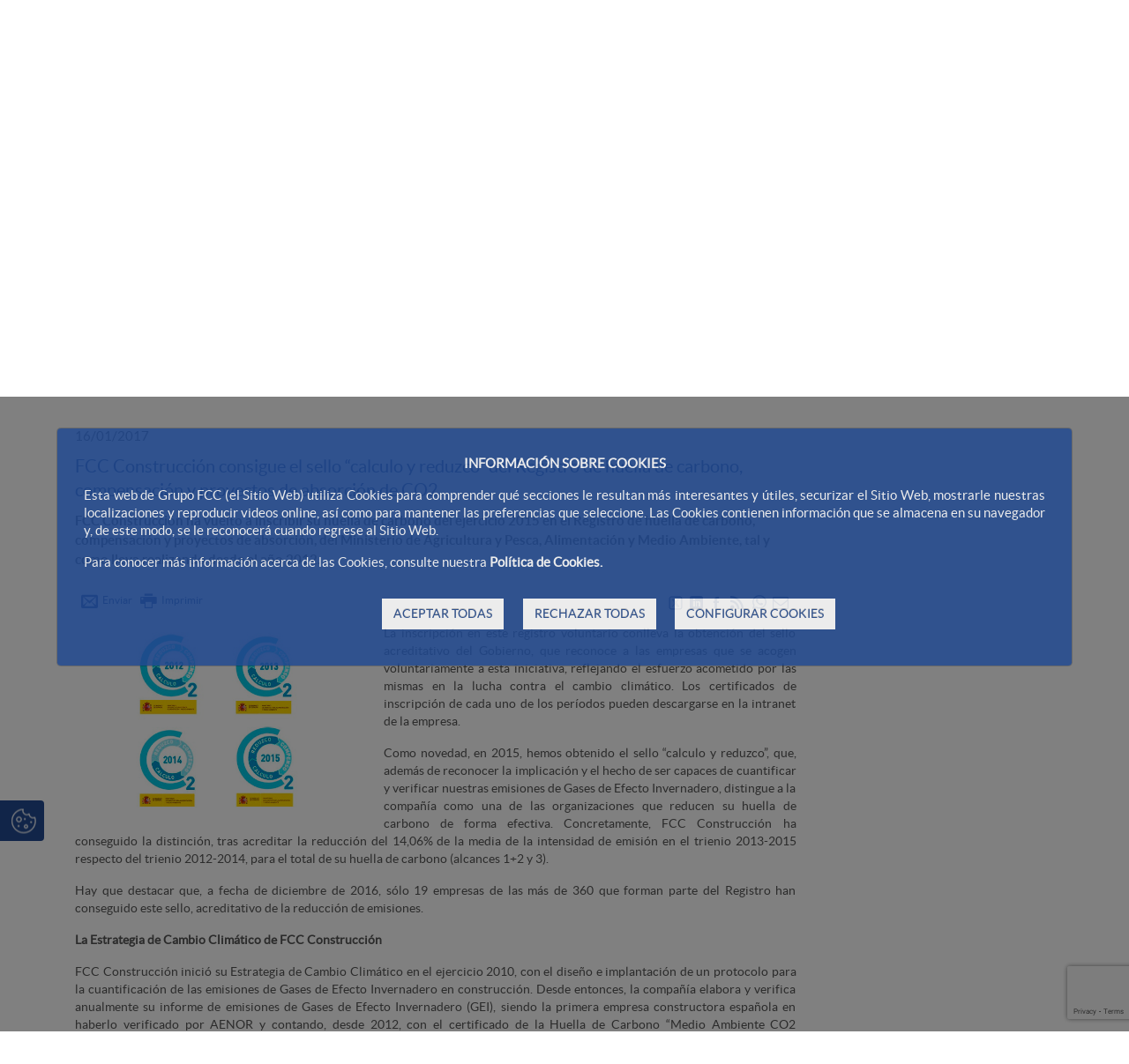

--- FILE ---
content_type: text/html;charset=UTF-8
request_url: https://www.fccco.com/-/fcc-construccion-consigue-el-sello-calculo-y-reduzco-del-registro-de-huella-de-carbono-compensacion-y-proyectos-de-absorcion-de-co2
body_size: 30173
content:




































	
		
			<!DOCTYPE html>




























































<html class="ltr fcc-web" dir="ltr" lang="es-ES">

<head>
	<!-- Check cookies for ga -->
			
		<script type="text/javascript">		
			try {    				
					if ('GTM-T7S6JNS'!='') {
						var googleAnalyticsId2 = 'GTM-T7S6JNS';
						googleAnalyticsId2 = googleAnalyticsId2.replace(/\s/g, "");}
						if (document.cookie.indexOf("COOKIES_GDPR=")>-1) {
							var gdprCookie = readCookie("COOKIES_GDPR");
							var json = JSON.parse(gdprCookie);
							thirdpartyCookieValue = json['thirdparty'];					
							if(thirdpartyCookieValue != '0'){ 
							document.onreadystatechange = function () {
  							if (document.readyState === "interactive") {
  								if(googleAnalyticsId2.includes("GTM")){
  								(function(w,d,s,l,i){w[l]=w[l]||[];w[l].push({'gtm.start':
								new Date().getTime(),event:'gtm.js'});var f=d.getElementsByTagName(s)[0],
								j=d.createElement(s),dl=l!='dataLayer'?'&l='+l:'';j.async=true;j.src=
								'https://www.googletagmanager.com/gtm.js?id='+i+dl;f.parentNode.insertBefore(j,f);
								})(window,document,'script','dataLayer','GTM-T7S6JNS');}
								else{
									$.getScript("https://www.googletagmanager.com/gtag/js?id=GTM-T7S6JNS");
									window.dataLayer = window.dataLayer || [];
									function gtag(){dataLayer.push(arguments);}
									gtag('js', new Date());
									gtag('config', 'GTM-T7S6JNS');
								}
							}
							};
						}
					}
					if (''!='' && ''!='undefined') {
						var googleAnalyticsId = '';
						googleAnalyticsId = googleAnalyticsId.replace(/\s/g, "");}
						if (document.cookie.indexOf("COOKIES_GDPR=")>-1) {
							var gdprCookie = readCookie("COOKIES_GDPR");
							var json = JSON.parse(gdprCookie);
							thirdpartyCookieValue = json['thirdparty'];
					
							if(thirdpartyCookieValue === '0'){ 
								window['ga-disable-'+googleAnalyticsId] = true;
								setCookieDate("_ga",readCookie("_ga"),new Date());
								setCookieDate("_gat",readCookie("_gat"),new Date());
								setCookieDate("_gid",readCookie("_gid"),new Date());					
							}
					}else{
						window['ga-disable-'+googleAnalyticsId] = true;
						setCookieDate("_ga",readCookie("_ga"),new Date());
						setCookieDate("_gat",readCookie("_gat"),new Date());
						setCookieDate("_gid",readCookie("_gid"),new Date());
					} 
			} catch (err) {
				console.log("Se ha producido un error al recuperar la cookie de GDPR"+ err);
			}
			
			function readCookie(name) {
			  var nameEQ = name + "="; 
			  var ca = document.cookie.split(';');
			  for(var i=0;i < ca.length;i++) {
				var c = ca[i];
				while (c.charAt(0)==' ') c = c.substring(1,c.length);
				if (c.indexOf(nameEQ) == 0) {
				  return c.substring(nameEQ.length,c.length);
				}
			  }
			  return null;
			}
			
			function setCookieDate(cname,cvalue,date) {
  				var expires = "expires=Thu, 01 Jan 1970 00:00:00 UTC";
  				document.cookie = cname + "=" + cvalue + ";" + expires + ";path=/";
			}
			
		</script>
	



	<title>FCC Construcción consigue el sello “calculo y reduzco” del Registro de huella de carbono, compensación y proyectos de absorción de CO2 - FCCCO</title>

	<meta content="initial-scale=1.0, width=device-width" name="viewport" />
	<meta http-equiv="X-UA-Compatible" content="ie=edge" />
	<meta name="google-site-verification" content="4qWplJ3KwIRx15O_PxzAFl-bIzAZNIczaszD494SNi8" />
	
		
    		
    		  		

							
					
					
					
				






































<meta content="text/html; charset=UTF-8" http-equiv="content-type" />









<meta content="16/01/2017 FCC Construcción consigue el sello “calculo y reduzco” del 
Registro de huella de carbono, compensación y proyectos de absorción de CO2 
FCC Construcción ha vuelto a inscribir su..." lang="es-ES" name="description" /><meta content="construccionfcc,general" lang="es-ES" name="keywords" />


<link data-senna-track="permanent" href="/o/frontend-theme-font-awesome-web/css/main.css" rel="stylesheet" type="text/css" />
<script data-senna-track="permanent" src="/combo?browserId=other&minifierType=js&languageId=es_ES&t=1763907377335&/o/frontend-js-jquery-web/jquery/jquery.min.js&/o/frontend-js-jquery-web/jquery/bootstrap.bundle.min.js&/o/frontend-js-jquery-web/jquery/collapsible_search.js&/o/frontend-js-jquery-web/jquery/fm.js&/o/frontend-js-jquery-web/jquery/form.js&/o/frontend-js-jquery-web/jquery/popper.min.js&/o/frontend-js-jquery-web/jquery/side_navigation.js" type="text/javascript"></script>
<script data-senna-track="temporary" src='https://www.google.com/recaptcha/api.js?render=6Ld35O4UAAAAABe77UmRI-RPFzPWcX0RFZmBmDqd'></script>


<link href="https://www.fccco.com/o/FCC_CO-theme/images/favicon.ico" rel="icon" />





		
			
				
					
						<link data-senna-track="temporary" href="https://www.fccco.com/-/fcc-construccion-consigue-el-sello-calculo-y-reduzco-del-registro-de-huella-de-carbono-compensacion-y-proyectos-de-absorcion-de-co2" rel="canonical" />
					
				
			
			
		


		
			
				
					
						<link data-senna-track="temporary" href="https://www.fccco.com/-/fcc-construccion-consigue-el-sello-calculo-y-reduzco-del-registro-de-huella-de-carbono-compensacion-y-proyectos-de-absorcion-de-co2" hreflang="es-ES" rel="alternate" />
					
					
			
			
		


		
			
				
					
						<link data-senna-track="temporary" href="https://www.fccco.com/pt/-/fcc-construccion-consigue-el-sello-calculo-y-reduzco-del-registro-de-huella-de-carbono-compensacion-y-proyectos-de-absorcion-de-co2" hreflang="pt-PT" rel="alternate" />
					
					
			
			
		


		
			
				
					
						<link data-senna-track="temporary" href="https://www.fccco.com/en/-/fcc-construccion-consigue-el-sello-calculo-y-reduzco-del-registro-de-huella-de-carbono-compensacion-y-proyectos-de-absorcion-de-co2" hreflang="en-US" rel="alternate" />
					
					
			
			
		


		
			
				
					
						<link data-senna-track="temporary" href="https://www.fccco.com/ro/-/fcc-construccion-consigue-el-sello-calculo-y-reduzco-del-registro-de-huella-de-carbono-compensacion-y-proyectos-de-absorcion-de-co2" hreflang="ro-RO" rel="alternate" />
					
					
			
			
		


		
			
				
					
						<link data-senna-track="temporary" href="https://www.fccco.com/-/fcc-construccion-consigue-el-sello-calculo-y-reduzco-del-registro-de-huella-de-carbono-compensacion-y-proyectos-de-absorcion-de-co2" hreflang="x-default" rel="alternate" />
					
					
			
			
		




<link class="lfr-css-file" data-senna-track="temporary" href="https://www.fccco.com/o/FCC_CO-theme/css/clay.css?browserId=other&amp;themeId=FCC_CO_WAR_FCC_COtheme&amp;minifierType=css&amp;languageId=es_ES&amp;t=1763907420000" id="liferayAUICSS" rel="stylesheet" type="text/css" />



<link data-senna-track="temporary" href="/o/frontend-css-web/main.css?browserId=other&amp;themeId=FCC_CO_WAR_FCC_COtheme&amp;minifierType=css&amp;languageId=es_ES&amp;t=1763907361680" id="liferayPortalCSS" rel="stylesheet" type="text/css" />









	

	





	



	

		<link data-senna-track="temporary" href="/combo?browserId=other&amp;minifierType=&amp;themeId=FCC_CO_WAR_FCC_COtheme&amp;languageId=es_ES&amp;com_fcc_filtronoticias_portlet_FiltroNoticiasPortlet_INSTANCE_c8vaOItwa9Q2:%2Fcss%2Fmain.css&amp;com_fcc_web_cookies_portlet_CookiesPortlet_INSTANCE_FCC_Cookies_WAR_FCC_Cookiesportlet:%2Fcss%2Fmain.css&amp;com_liferay_asset_publisher_web_portlet_AssetPublisherPortlet_INSTANCE_5sPe58KmZqtY:%2Fcss%2Fmain.css&amp;com_liferay_journal_content_web_portlet_JournalContentPortlet_INSTANCE_npGdMoetImH1:%2Fcss%2Fmain.css&amp;com_liferay_portal_search_web_search_bar_portlet_SearchBarPortlet_INSTANCE_main_searcher:%2Fcss%2Fmain.css&amp;com_liferay_product_navigation_product_menu_web_portlet_ProductMenuPortlet:%2Fcss%2Fmain.css&amp;com_liferay_product_navigation_user_personal_bar_web_portlet_ProductNavigationUserPersonalBarPortlet:%2Fcss%2Fmain.css&amp;com_liferay_site_navigation_menu_web_portlet_SiteNavigationMenuPortlet:%2Fcss%2Fmain.css&amp;t=1763907420000" id="9e5ebb06" rel="stylesheet" type="text/css" />

	







<script data-senna-track="temporary" type="text/javascript">
	// <![CDATA[
		var Liferay = Liferay || {};

		Liferay.Browser = {
			acceptsGzip: function() {
				return true;
			},

			

			getMajorVersion: function() {
				return 131.0;
			},

			getRevision: function() {
				return '537.36';
			},
			getVersion: function() {
				return '131.0';
			},

			

			isAir: function() {
				return false;
			},
			isChrome: function() {
				return true;
			},
			isEdge: function() {
				return false;
			},
			isFirefox: function() {
				return false;
			},
			isGecko: function() {
				return true;
			},
			isIe: function() {
				return false;
			},
			isIphone: function() {
				return false;
			},
			isLinux: function() {
				return false;
			},
			isMac: function() {
				return true;
			},
			isMobile: function() {
				return false;
			},
			isMozilla: function() {
				return false;
			},
			isOpera: function() {
				return false;
			},
			isRtf: function() {
				return true;
			},
			isSafari: function() {
				return true;
			},
			isSun: function() {
				return false;
			},
			isWebKit: function() {
				return true;
			},
			isWindows: function() {
				return false;
			}
		};

		Liferay.Data = Liferay.Data || {};

		Liferay.Data.ICONS_INLINE_SVG = true;

		Liferay.Data.NAV_SELECTOR = '#navigation';

		Liferay.Data.NAV_SELECTOR_MOBILE = '#navigationCollapse';

		Liferay.Data.isCustomizationView = function() {
			return false;
		};

		Liferay.Data.notices = [
			null

			

			
		];

		Liferay.PortletKeys = {
			DOCUMENT_LIBRARY: 'com_liferay_document_library_web_portlet_DLPortlet',
			DYNAMIC_DATA_MAPPING: 'com_liferay_dynamic_data_mapping_web_portlet_DDMPortlet',
			ITEM_SELECTOR: 'com_liferay_item_selector_web_portlet_ItemSelectorPortlet'
		};

		Liferay.PropsValues = {
			JAVASCRIPT_SINGLE_PAGE_APPLICATION_TIMEOUT: 0,
			NTLM_AUTH_ENABLED: false,
			UPLOAD_SERVLET_REQUEST_IMPL_MAX_SIZE: 2097152000000
		};

		Liferay.ThemeDisplay = {

			

			
				getLayoutId: function() {
					return '69';
				},

				

				getLayoutRelativeControlPanelURL: function() {
					return '/group/construccion/~/control_panel/manage?p_p_id=com_liferay_asset_publisher_web_portlet_AssetPublisherPortlet_INSTANCE_5sPe58KmZqtY';
				},

				getLayoutRelativeURL: function() {
					return '/comunicacion/actualidad/noticias';
				},
				getLayoutURL: function() {
					return 'https://www.fccco.com/comunicacion/actualidad/noticias';
				},
				getParentLayoutId: function() {
					return '70';
				},
				isControlPanel: function() {
					return false;
				},
				isPrivateLayout: function() {
					return 'false';
				},
				isVirtualLayout: function() {
					return false;
				},
			

			getBCP47LanguageId: function() {
				return 'es-ES';
			},
			getCanonicalURL: function() {

				

				return 'https\x3a\x2f\x2fwww\x2efccco\x2ecom\x2f-\x2ffcc-construccion-consigue-el-sello-calculo-y-reduzco-del-registro-de-huella-de-carbono-compensacion-y-proyectos-de-absorcion-de-co2';
			},
			getCDNBaseURL: function() {
				return 'https://www.fccco.com';
			},
			getCDNDynamicResourcesHost: function() {
				return '';
			},
			getCDNHost: function() {
				return '';
			},
			getCompanyGroupId: function() {
				return '12187494';
			},
			getCompanyId: function() {
				return '12187455';
			},
			getDefaultLanguageId: function() {
				return 'es_ES';
			},
			getDoAsUserIdEncoded: function() {
				return '';
			},
			getLanguageId: function() {
				return 'es_ES';
			},
			getParentGroupId: function() {
				return '13942889';
			},
			getPathContext: function() {
				return '';
			},
			getPathImage: function() {
				return '/image';
			},
			getPathJavaScript: function() {
				return '/o/frontend-js-web';
			},
			getPathMain: function() {
				return '/c';
			},
			getPathThemeImages: function() {
				return 'https://www.fccco.com/o/FCC_CO-theme/images';
			},
			getPathThemeRoot: function() {
				return '/o/FCC_CO-theme';
			},
			getPlid: function() {
				return '11379843';
			},
			getPortalURL: function() {
				return 'https://www.fccco.com';
			},
			getRealUserId: function() {
				return '12187459';
			},
			getScopeGroupId: function() {
				return '13942889';
			},
			getScopeGroupIdOrLiveGroupId: function() {
				return '13942889';
			},
			getSessionId: function() {
				return '';
			},
			getSiteAdminURL: function() {
				return 'https://www.fccco.com/group/construccion/~/control_panel/manage?p_p_lifecycle=0&p_p_state=maximized&p_p_mode=view';
			},
			getSiteGroupId: function() {
				return '13942889';
			},
			getURLControlPanel: function() {
				return '/group/control_panel?refererPlid=11379843';
			},
			getURLHome: function() {
				return 'https\x3a\x2f\x2fwww\x2efccco\x2ecom\x2fweb\x2fportalwebfcc';
			},
			getUserEmailAddress: function() {
				return '';
			},
			getUserId: function() {
				return '12187459';
			},
			getUserName: function() {
				return '';
			},
			isAddSessionIdToURL: function() {
				return false;
			},
			isImpersonated: function() {
				return false;
			},
			isSignedIn: function() {
				return false;
			},

			isStagedPortlet: function() {
				
					
						return true;
					
					
			},

			isStateExclusive: function() {
				return false;
			},
			isStateMaximized: function() {
				return false;
			},
			isStatePopUp: function() {
				return false;
			}
		};

		var themeDisplay = Liferay.ThemeDisplay;

		Liferay.AUI = {

			

			getAvailableLangPath: function() {
				return 'available_languages.jsp?browserId=other&themeId=FCC_CO_WAR_FCC_COtheme&colorSchemeId=01&minifierType=js&languageId=es_ES&t=1763933981744';
			},
			getCombine: function() {
				return true;
			},
			getComboPath: function() {
				return '/combo/?browserId=other&minifierType=&languageId=es_ES&t=1763907404974&';
			},
			getDateFormat: function() {
				return '%d/%m/%Y';
			},
			getEditorCKEditorPath: function() {
				return '/o/frontend-editor-ckeditor-web';
			},
			getFilter: function() {
				var filter = 'raw';

				
					
						filter = 'min';
					
					

				return filter;
			},
			getFilterConfig: function() {
				var instance = this;

				var filterConfig = null;

				if (!instance.getCombine()) {
					filterConfig = {
						replaceStr: '.js' + instance.getStaticResourceURLParams(),
						searchExp: '\\.js$'
					};
				}

				return filterConfig;
			},
			getJavaScriptRootPath: function() {
				return '/o/frontend-js-web';
			},
			getLangPath: function() {
				return 'aui_lang.jsp?browserId=other&themeId=FCC_CO_WAR_FCC_COtheme&colorSchemeId=01&minifierType=js&languageId=es_ES&t=1763907404974';
			},
			getPortletRootPath: function() {
				return '/html/portlet';
			},
			getStaticResourceURLParams: function() {
				return '?browserId=other&minifierType=&languageId=es_ES&t=1763907404974';
			}
		};

		Liferay.authToken = 'T8DuYeLm';

		

		Liferay.currentURL = '\x2f-\x2ffcc-construccion-consigue-el-sello-calculo-y-reduzco-del-registro-de-huella-de-carbono-compensacion-y-proyectos-de-absorcion-de-co2';
		Liferay.currentURLEncoded = '\x252F-\x252Ffcc-construccion-consigue-el-sello-calculo-y-reduzco-del-registro-de-huella-de-carbono-compensacion-y-proyectos-de-absorcion-de-co2';
	// ]]>
</script>

<script src="/o/js_loader_config?t=1763907377165" type="text/javascript"></script>
<script data-senna-track="permanent" src="/combo?browserId=other&minifierType=js&languageId=es_ES&t=1763907404974&/o/frontend-js-web/loader/config.js&/o/frontend-js-web/loader/loader.js&/o/frontend-js-web/aui/aui/aui.js&/o/frontend-js-web/aui/aui-base-html5-shiv/aui-base-html5-shiv.js&/o/frontend-js-web/liferay/browser_selectors.js&/o/frontend-js-web/liferay/modules.js&/o/frontend-js-web/liferay/aui_sandbox.js&/o/frontend-js-web/misc/svg4everybody.js&/o/frontend-js-web/aui/arraylist-add/arraylist-add.js&/o/frontend-js-web/aui/arraylist-filter/arraylist-filter.js&/o/frontend-js-web/aui/arraylist/arraylist.js&/o/frontend-js-web/aui/array-extras/array-extras.js&/o/frontend-js-web/aui/array-invoke/array-invoke.js&/o/frontend-js-web/aui/attribute-base/attribute-base.js&/o/frontend-js-web/aui/attribute-complex/attribute-complex.js&/o/frontend-js-web/aui/attribute-core/attribute-core.js&/o/frontend-js-web/aui/attribute-observable/attribute-observable.js&/o/frontend-js-web/aui/attribute-extras/attribute-extras.js&/o/frontend-js-web/aui/base-base/base-base.js&/o/frontend-js-web/aui/base-pluginhost/base-pluginhost.js&/o/frontend-js-web/aui/classnamemanager/classnamemanager.js&/o/frontend-js-web/aui/datatype-xml-format/datatype-xml-format.js&/o/frontend-js-web/aui/datatype-xml-parse/datatype-xml-parse.js&/o/frontend-js-web/aui/dom-base/dom-base.js&/o/frontend-js-web/aui/dom-core/dom-core.js&/o/frontend-js-web/aui/dom-screen/dom-screen.js&/o/frontend-js-web/aui/dom-style/dom-style.js&/o/frontend-js-web/aui/event-base/event-base.js&/o/frontend-js-web/aui/event-custom-base/event-custom-base.js&/o/frontend-js-web/aui/event-custom-complex/event-custom-complex.js&/o/frontend-js-web/aui/event-delegate/event-delegate.js&/o/frontend-js-web/aui/event-focus/event-focus.js&/o/frontend-js-web/aui/event-hover/event-hover.js&/o/frontend-js-web/aui/event-key/event-key.js&/o/frontend-js-web/aui/event-mouseenter/event-mouseenter.js&/o/frontend-js-web/aui/event-mousewheel/event-mousewheel.js" type="text/javascript"></script>
<script data-senna-track="permanent" src="/combo?browserId=other&minifierType=js&languageId=es_ES&t=1763907404974&/o/frontend-js-web/aui/event-outside/event-outside.js&/o/frontend-js-web/aui/event-resize/event-resize.js&/o/frontend-js-web/aui/event-simulate/event-simulate.js&/o/frontend-js-web/aui/event-synthetic/event-synthetic.js&/o/frontend-js-web/aui/intl/intl.js&/o/frontend-js-web/aui/io-base/io-base.js&/o/frontend-js-web/aui/io-form/io-form.js&/o/frontend-js-web/aui/io-queue/io-queue.js&/o/frontend-js-web/aui/io-upload-iframe/io-upload-iframe.js&/o/frontend-js-web/aui/io-xdr/io-xdr.js&/o/frontend-js-web/aui/json-parse/json-parse.js&/o/frontend-js-web/aui/json-stringify/json-stringify.js&/o/frontend-js-web/aui/node-base/node-base.js&/o/frontend-js-web/aui/node-core/node-core.js&/o/frontend-js-web/aui/node-event-delegate/node-event-delegate.js&/o/frontend-js-web/aui/node-event-simulate/node-event-simulate.js&/o/frontend-js-web/aui/node-focusmanager/node-focusmanager.js&/o/frontend-js-web/aui/node-pluginhost/node-pluginhost.js&/o/frontend-js-web/aui/node-screen/node-screen.js&/o/frontend-js-web/aui/node-style/node-style.js&/o/frontend-js-web/aui/oop/oop.js&/o/frontend-js-web/aui/plugin/plugin.js&/o/frontend-js-web/aui/pluginhost-base/pluginhost-base.js&/o/frontend-js-web/aui/pluginhost-config/pluginhost-config.js&/o/frontend-js-web/aui/querystring-stringify-simple/querystring-stringify-simple.js&/o/frontend-js-web/aui/queue-promote/queue-promote.js&/o/frontend-js-web/aui/selector-css2/selector-css2.js&/o/frontend-js-web/aui/selector-css3/selector-css3.js&/o/frontend-js-web/aui/selector-native/selector-native.js&/o/frontend-js-web/aui/selector/selector.js&/o/frontend-js-web/aui/widget-base/widget-base.js&/o/frontend-js-web/aui/widget-htmlparser/widget-htmlparser.js&/o/frontend-js-web/aui/widget-skin/widget-skin.js&/o/frontend-js-web/aui/widget-uievents/widget-uievents.js&/o/frontend-js-web/aui/yui-throttle/yui-throttle.js&/o/frontend-js-web/aui/aui-base-core/aui-base-core.js" type="text/javascript"></script>
<script data-senna-track="permanent" src="/combo?browserId=other&minifierType=js&languageId=es_ES&t=1763907404974&/o/frontend-js-web/aui/aui-base-lang/aui-base-lang.js&/o/frontend-js-web/aui/aui-classnamemanager/aui-classnamemanager.js&/o/frontend-js-web/aui/aui-component/aui-component.js&/o/frontend-js-web/aui/aui-debounce/aui-debounce.js&/o/frontend-js-web/aui/aui-delayed-task-deprecated/aui-delayed-task-deprecated.js&/o/frontend-js-web/aui/aui-event-base/aui-event-base.js&/o/frontend-js-web/aui/aui-event-input/aui-event-input.js&/o/frontend-js-web/aui/aui-form-validator/aui-form-validator.js&/o/frontend-js-web/aui/aui-node-base/aui-node-base.js&/o/frontend-js-web/aui/aui-node-html5/aui-node-html5.js&/o/frontend-js-web/aui/aui-selector/aui-selector.js&/o/frontend-js-web/aui/aui-timer/aui-timer.js&/o/frontend-js-web/liferay/dependency.js&/o/frontend-js-web/liferay/dom_task_runner.js&/o/frontend-js-web/liferay/events.js&/o/frontend-js-web/liferay/language.js&/o/frontend-js-web/liferay/lazy_load.js&/o/frontend-js-web/liferay/liferay.js&/o/frontend-js-web/liferay/util.js&/o/frontend-js-web/liferay/global.bundle.js&/o/frontend-js-web/liferay/portal.js&/o/frontend-js-web/liferay/portlet.js&/o/frontend-js-web/liferay/workflow.js&/o/frontend-js-web/liferay/form.js&/o/frontend-js-web/liferay/form_placeholders.js&/o/frontend-js-web/liferay/icon.js&/o/frontend-js-web/liferay/menu.js&/o/frontend-js-web/liferay/notice.js&/o/frontend-js-web/liferay/poller.js&/o/frontend-js-web/aui/async-queue/async-queue.js&/o/frontend-js-web/aui/base-build/base-build.js&/o/frontend-js-web/aui/cookie/cookie.js&/o/frontend-js-web/aui/event-touch/event-touch.js&/o/frontend-js-web/aui/overlay/overlay.js&/o/frontend-js-web/aui/querystring-stringify/querystring-stringify.js&/o/frontend-js-web/aui/widget-child/widget-child.js&/o/frontend-js-web/aui/widget-position-align/widget-position-align.js&/o/frontend-js-web/aui/widget-position-constrain/widget-position-constrain.js&/o/frontend-js-web/aui/widget-position/widget-position.js" type="text/javascript"></script>
<script data-senna-track="permanent" src="/combo?browserId=other&minifierType=js&languageId=es_ES&t=1763907404974&/o/frontend-js-web/aui/widget-stack/widget-stack.js&/o/frontend-js-web/aui/widget-stdmod/widget-stdmod.js&/o/frontend-js-web/aui/aui-aria/aui-aria.js&/o/frontend-js-web/aui/aui-io-plugin-deprecated/aui-io-plugin-deprecated.js&/o/frontend-js-web/aui/aui-io-request/aui-io-request.js&/o/frontend-js-web/aui/aui-loading-mask-deprecated/aui-loading-mask-deprecated.js&/o/frontend-js-web/aui/aui-overlay-base-deprecated/aui-overlay-base-deprecated.js&/o/frontend-js-web/aui/aui-overlay-context-deprecated/aui-overlay-context-deprecated.js&/o/frontend-js-web/aui/aui-overlay-manager-deprecated/aui-overlay-manager-deprecated.js&/o/frontend-js-web/aui/aui-overlay-mask-deprecated/aui-overlay-mask-deprecated.js&/o/frontend-js-web/aui/aui-parse-content/aui-parse-content.js&/o/frontend-js-web/liferay/layout_exporter.js&/o/frontend-js-web/liferay/session.js&/o/frontend-js-web/liferay/deprecated.js" type="text/javascript"></script>




	

	<script data-senna-track="temporary" src="/o/js_bundle_config?t=1763907475552" type="text/javascript"></script>


<script data-senna-track="temporary" type="text/javascript">
	// <![CDATA[
		
			
				
		

		

		
	// ]]>
</script>





	
		

			

			
				<script data-senna-track="permanent" id="googleAnalyticsScript" type="text/javascript">
					(function(i, s, o, g, r, a, m) {
						i['GoogleAnalyticsObject'] = r;

						i[r] = i[r] || function() {
							var arrayValue = i[r].q || [];

							i[r].q = arrayValue;

							(i[r].q).push(arguments);
						};

						i[r].l = 1 * new Date();

						a = s.createElement(o);
						m = s.getElementsByTagName(o)[0];
						a.async = 1;
						a.src = g;
						m.parentNode.insertBefore(a, m);
					})(window, document, 'script', '//www.google-analytics.com/analytics.js', 'ga');

					

					
						
							ga('create', 'UA-33839064-1', 'auto');
						
					

					

					

					ga('send', 'pageview');

					
						Liferay.on(
							'endNavigate',
							function(event) {
								ga('set', 'page', event.path);
								ga('send', 'pageview');
							}
						);
					
				</script>
			
		
		



	
		

			

			
		
	












	

	





	



	















<link class="lfr-css-file" data-senna-track="temporary" href="https://www.fccco.com/o/FCC_CO-theme/css/main.css?browserId=other&amp;themeId=FCC_CO_WAR_FCC_COtheme&amp;minifierType=css&amp;languageId=es_ES&amp;t=1763907420000" id="liferayThemeCSS" rel="stylesheet" type="text/css" />




	<style data-senna-track="temporary" type="text/css">
		.normalSlider video {
    width: 100%;
}

.counter-box * {
font-size: 16px;
}

.counter {
    display: block;
    font-size: 30px !important;
    font-weight: bold;
    color: #224a91 !important;
    padding: 10px 0;
}

.alert-info {
display:none !important;
}
	</style>





	<style data-senna-track="temporary" type="text/css">

		

			

		

			

		

			

		

			

		

			

		

			

		

			

		

			

		

			

		

			

		

	</style>


<script type="text/javascript">
// <![CDATA[
Liferay.Loader.require('frontend-js-spa-web@3.0.56/liferay/init.es', function(frontendJsSpaWeb3056LiferayInitEs) {
(function(){
var frontendJsSpaWebLiferayInitEs = frontendJsSpaWeb3056LiferayInitEs;
(function() {var $ = AUI.$;var _ = AUI._;

Liferay.SPA = Liferay.SPA || {};
Liferay.SPA.cacheExpirationTime = -1;
Liferay.SPA.clearScreensCache = true;
Liferay.SPA.debugEnabled = false;
Liferay.SPA.excludedPaths = ["/c/document_library","/documents","/image"];
Liferay.SPA.loginRedirect = '';
Liferay.SPA.navigationExceptionSelectors = ':not([target="_blank"]):not([data-senna-off]):not([data-resource-href]):not([data-cke-saved-href]):not([data-cke-saved-href])';
Liferay.SPA.requestTimeout = 0;
Liferay.SPA.userNotification = {
	message: 'Parece que esto está tardando más de lo esperado.',
	timeout: 0,
	title: 'Vaya'
};

frontendJsSpaWebLiferayInitEs.default.init(
	function(app) {
		app.setPortletsBlacklist({"com_liferay_oauth_web_internal_portlet_AuthorizePortlet":true,"com_liferay_nested_portlets_web_portlet_NestedPortletsPortlet":true,"com_liferay_site_navigation_directory_web_portlet_SitesDirectoryPortlet":true,"com_liferay_login_web_portlet_LoginPortlet":true,"com_liferay_login_web_portlet_FastLoginPortlet":true});
		app.setValidStatusCodes([221,490,494,499,491,492,493,495,220]);
	}
);})();})();
});
// ]]>
</script><link data-senna-track="permanent" href="https://www.fccco.com/combo?browserId=other&minifierType=css&languageId=es_ES&t=1763907361997&/o/change-tracking-change-lists-indicator-theme-contributor/change_tracking_change_lists_indicator.css" rel="stylesheet" type = "text/css" />








<script data-senna-track="temporary" type="text/javascript">
	if (window.Analytics) {
		window._com_liferay_document_library_analytics_isViewFileEntry = false;
	}
</script>







<script type="text/javascript">
// <![CDATA[
Liferay.on(
	'ddmFieldBlur', function(event) {
		if (window.Analytics) {
			Analytics.send(
				'fieldBlurred',
				'Form',
				{
					fieldName: event.fieldName,
					focusDuration: event.focusDuration,
					formId: event.formId,
					page: event.page
				}
			);
		}
	}
);

Liferay.on(
	'ddmFieldFocus', function(event) {
		if (window.Analytics) {
			Analytics.send(
				'fieldFocused',
				'Form',
				{
					fieldName: event.fieldName,
					formId: event.formId,
					page: event.page
				}
			);
		}
	}
);

Liferay.on(
	'ddmFormPageShow', function(event) {
		if (window.Analytics) {
			Analytics.send(
				'pageViewed',
				'Form',
				{
					formId: event.formId,
					page: event.page,
					title: event.title
				}
			);
		}
	}
);

Liferay.on(
	'ddmFormSubmit', function(event) {
		if (window.Analytics) {
			Analytics.send(
				'formSubmitted',
				'Form',
				{
					formId: event.formId
				}
			);
		}
	}
);

Liferay.on(
	'ddmFormView', function(event) {
		if (window.Analytics) {
			Analytics.send(
				'formViewed',
				'Form',
				{
					formId: event.formId,
					title: event.title
				}
			);
		}
	}
);
// ]]>
</script>





















</head>


<body class=" controls-visible  yui3-skin-sam signed-out public-page site dockbar-split">
<!-- Google Tag Manager (noscript) -->
	<noscript><iframe src="https://www.googletagmanager.com/ns.html?id=GTM-T7S6JNS";
	height="0" width="0" style="display:none;visibility:hidden"></iframe></noscript>
<!-- End Google Tag Manager (noscript) -->

















































	<nav aria-label="Enlaces rápidos" class="quick-access-nav" id="gwub_quickAccessNav">
		<h1 class="hide-accessible">Navegación</h1>

		<ul>
			
				<li><a href="#main-content">Saltar al contenido</a></li>
			

			
		</ul>
	</nav>





















































































<div id="anclaInicio"></div>
<div class="container-fluid  mainWrapper">	









































	

	<div class="portlet-boundary portlet-boundary_com_fcc_web_cookies_portlet_CookiesPortlet_  portlet-static portlet-static-end portlet-barebone cookies-portlet " id="p_p_id_com_fcc_web_cookies_portlet_CookiesPortlet_INSTANCE_FCC_Cookies_WAR_FCC_Cookiesportlet_">
		<span id="p_com_fcc_web_cookies_portlet_CookiesPortlet_INSTANCE_FCC_Cookies_WAR_FCC_Cookiesportlet"></span>




	

	
		
			






































	
		
<section class="portlet" id="portlet_com_fcc_web_cookies_portlet_CookiesPortlet_INSTANCE_FCC_Cookies_WAR_FCC_Cookiesportlet">


	<div class="portlet-content">

		<div class="autofit-float autofit-row portlet-header">
			<div class="autofit-col autofit-col-end">
				<div class="autofit-section">
				</div>
			</div>
		</div>

		
			<div class=" portlet-content-container">
				


	<div class="portlet-body">



	
		
			
				
					



















































	

				

				
					
						


	

		

















<script>
function hideCookiesBar(){
	$(".cookie-bar").hide();
	window.location.reload();
}
</script>




















<script>
function hideCookiesBar(){
	$(".cookie-bar").hide();
	window.location.reload();
}
</script>



<div id="cookie-law" style="display:none;" aria-hidden="true">
	
	<div class="modal fade cookiesModal show" id="_com_fcc_web_cookies_portlet_CookiesPortlet_INSTANCE_FCC_Cookies_WAR_FCC_Cookiesportlet_modalGdprCookies" tabindex="-1" role="dialog" data-keyboard="false" style="display:block;" >
	    <div class="modal-dialog">
	        <div class="modal-content">
	            
	            <div class="modal-body">
	            	
	            	<div class="cookies-modal_info" style="display:block;">
		            	

















<script>
function hideCookiesBar(){
	$(".cookie-bar").hide();
	window.location.reload();
}
</script>


<p style="text-align:center;font-weight: bold;">INFORMACIÓN SOBRE COOKIES</p>

<p>Esta web de Grupo FCC (el Sitio Web) utiliza Cookies para comprender qué secciones le resultan más interesantes y útiles, securizar el Sitio Web, mostrarle nuestras localizaciones y reproducir videos online, así como para mantener las preferencias que seleccione. Las Cookies contienen información que se almacena en su navegador y, de este modo, se le reconocerá cuando regrese al Sitio Web.</p>

<p>Para conocer más información acerca de las Cookies, consulte nuestra <a data-id="cookiesPolicyLink" href="/es/web/construccion/politica-de-cookies" target="_self" title="Política de cookies">Política de Cookies.</a></p>

<div class="button-container">
	
	<a class="btn btn-primary button-right" href="#" onclick="storeAllCookies()" id="cookies-accept">
		ACEPTAR TODAS
	</a>
	
	<a class="btn btn-primary button-right" href="#" onclick="storeDefaultCookies()" id="cookies-reject">
		RECHAZAR TODAS
	</a>
	
	<a  href="#" class="btn btn-primary button-right" id="cookies-show">
		CONFIGURAR COOKIES 
	</a>
</div>

					</div>
	            	
	            	<div class="cookies-modal_show" style="display:none;">
	            		
	            		<div id="cookies-table">
							<table>
								<thead>
									<tr class="table-col_config">
										<th class="table-head" colspan="4">Configuración de Cookies</th>
									</tr>
									<tr class="table-col_head" >
										<th class="table-col_first">Tipo de Cookie</th>
										<th>Finalidad</th>
										<th>Terceros involucrados</th>
										<th class="table-col_four">Preferencia</th>
									</tr>
								</thead>
								<tbody>
									<tr>
										<td class="table-col_first">Cookies técnicas</td>
										<td>Son aquellas que permiten el correcto funcionamiento del Sitio Web.</td>
										<td>
											(Liferay/Dynatrace, Google).<br>	
											Puede obtener más información sobre las cookies de terceros que se instalan en la Política de Cookies y en los siguientes enlaces:<br>
											Dynatrace (Liferay): <a href="https://www.dynatrace.com/support/help/how-to-use-dynatrace/data-privacy-and-security/data-privacy/cookies/">https://www.dynatrace.com/support/help/how-to-use-dynatrace/data-privacy-and-security/data-privacy/cookies/</a><br>							
											Google: <a href='https://policies.google.com/technologies/cookies?hl=es'>https://policies.google.com/technologies/cookies?hl=es</a>
										</td>
										<td class="table-col_four">
											<div class="checkbox-container">				
												<label class="switch">
					  								<input disabled="disabled" id="_com_fcc_web_cookies_portlet_CookiesPortlet_INSTANCE_FCC_Cookies_WAR_FCC_Cookiesportlet_requiredCookiesModal" type="checkbox" checked="checked">
					  								<span class="slider round"></span>
												</label>
												<div class="enabled-cookies">Habilitadas</div>
											</div>
										</td>
									</tr>
									<tr>
										<td class="table-col_first">Cookies de preferencias o personalización</td>
										<td>Permiten recordar información para que el usuario acceda al servicio con determinadas características que pueden diferenciar su experiencia de la de otros usuarios.</td>
										<td>
											Google<br>
											<a href='https://policies.google.com/technologies/cookies?hl=es'>https://policies.google.com/technologies/cookies?hl=es</a><br>
										</td>
										<td class="table-col_four">
											<div class="checkbox-container">				
												<label class="switch">
					  								<input id="thirthPartyPreferenceCookies" type="checkbox">
					  								<span data-for="thirthPartyPreferenceCookies"  class="slider round"></span>
												</label>
												<div id="thirthPartyPreferenceCookiesDisabled" class="disabled-cookies">Deshabilitadas</div>
												<div id="thirthPartyPreferenceCookiesEnabled" class="enabled-cookies" style="display:none;">Habilitadas</div>								
											</div>
										</td>
									</tr>
									<tr>
										<td class="table-col_first">Cookies de análisis o medición</td>
										<td>Son aquellas que nos permiten cuantificar el número de usuarios y así realizar la medición y análisis estadístico de la utilización.</td>
										<td>
											Más información sobre estas cookies de Google en:<br>
											<a href="https://developers.google.com/analytics/devguides/collection/analyticsjs/cookie-usage?hl=es">https://developers.google.com/analytics/devguides/collection/analyticsjs/cookie-usage?hl=es</a><br>
										</td>
										<td class="table-col_four">
											<div class="checkbox-container">				
												<label class="switch">
					  								<input id="thirthPartyCookies" type="checkbox">
					  								<span data-for="thirthPartyCookies"  class="slider round"></span>
												</label>
												<div id="thirthPartyCookiesDisabled" class="disabled-cookies">Deshabilitadas</div>
												<div id="thirthPartyCookiesEnabled" class="enabled-cookies" style="display:none;">Habilitadas</div>								
											</div>
										</td>
									</tr>
									<tr>
										<td class="table-col_first">Cookies de publicidad comportamental</td>
										<td>Se trata de cookies diseñadas y utilizadas para la gestión, de la forma más eficaz posible de los espacios publicitarios mostrados al usuario, mediante el servicio de publicidad en atención a su perfil e intereses.</td>
										<td>
											Google utiliza cookies con fines publicitarios, como publicar y renderizar anuncios, personalizar anuncios (según la configuración de anuncios que tenga el usuario en g.co/adsettings), limitar el número de veces que se muestra un anuncio a un usuario, ocultar anuncios que el usuario ha indicado que no quiere volver a ver y medir la eficacia de los anuncios.<br>
											Doubleclick: En el caso de Google Ad Manager o los productos publicitarios de Google Marketing Platform, las cookies de terceros que se utilizan con fines publicitarios pueden estar asociadas a doubleclick.net o a dominios de Google específicos de un país, como google.com.<br>
											<a href='https://support.google.com/searchads/answer/2839090?hl=es'>https://support.google.com/searchads/answer/2839090?hl=es</a><br>
										</td>
										<td class="table-col_four">
											<div class="checkbox-container">				
												<label class="switch">
					  								<input id="thirthPartyPublicityCookies" type="checkbox">
					  								<span data-for="thirthPartyPublicityCookies"  class="slider round"></span>
												</label>
												<div id="thirthPartyPublicityCookiesDisabled" class="disabled-cookies">Deshabilitadas</div>
												<div id="thirthPartyPublicityCookiesEnabled" class="enabled-cookies" style="display:none;">Habilitadas</div>								
											</div>
										</td>
									</tr>
									<tr>
										<td class="table-policy" colspan="4">
											
						            			
						            				<p class="modal-cookies-policy">Más información acerca de nuestra Política de Cookies en <a data-id="cookiesPolicyLink" href="/es/web/construccion/politica-de-cookies" target="_blank" title="Política de cookies">Política de Cookies.</a></p>
						            			
						            			
										</td>
									</tr>
									
									<tr>
										<td class="table-boton" colspan="4">
											<div class="button-container">
												<a href="#" id="_com_fcc_web_cookies_portlet_CookiesPortlet_INSTANCE_FCC_Cookies_WAR_FCC_Cookiesportlet_enableAllButton" data-dismiss="modal" class="btn btn-primary button-right">
													Habilitar todo
												</a>
												<a href="#" id="cookiesSaveChanges" data-dismiss="modal" class="btn btn-primary button-right">
													Guardar selección
												</a>
											</div>										
										</td>								
									</tr>
								</tbody>
							</table>	
										  
						</div>				
						
					</div>
					
	            </div>
	        </div>
	    </div>
	</div>
	
	<div class="modal-backdrop fade show"></div>

</div>

<script>
	
	$(document).ready(function () {
		
		$("#cookies-show").on('click', function () {
			
			$(".cookies-modal_info").css("display", "none");
			$(".cookies-modal_show").css("display", "block");
		});
	});
</script>


<script>
	$(document).ready(function(){
		$("input:not(:disabled:checked)+ .slider").on('click', function(){
			var checkboxId = $(this).attr("data-for");
			var isChecked = !($("#"+checkboxId).is(":checked"));
			if(isChecked){
				$("div#"+checkboxId+"Enabled").show();
				$("div#"+checkboxId+"Disabled").hide();
			} else {
				$("div#"+checkboxId+"Disabled").show();
				$("div#"+checkboxId+"Enabled").hide();
			}
			
		});
		$("#cookiesSaveChanges").on('click', function(){
			storeCookies(false);
			hideCookiesBar();
			$(".modal-backdrop").remove();
			$(".cookiesModal").remove();
		});
		try {    
			if (document.cookie.indexOf("COOKIES_GDPR=")>-1) {
				var gdprCookie = readCookie("COOKIES_GDPR");
				var json = JSON.parse(gdprCookie);
				thirdpartyCookieValue = json['thirdparty'];
				thirthPartyPublicityCookiesValue = json['thirthPartyPublicity'];
				thirthPartyPreferenceCookiesValue = json['thirthPartyPreference'];
				if(thirdpartyCookieValue === '1'){ 
	            	$("span[data-for='thirthPartyCookies']").click();
	            }
				if(thirthPartyPublicityCookiesValue === '1'){ 
	            	$("span[data-for='thirthPartyPublicityCookies']").click();
	            }
				if(thirthPartyPreferenceCookiesValue === '1'){ 
	            	$("span[data-for='thirthPartyPreferenceCookies']").click();
	            }
				if(thirthPartyPreferenceCookiesValue === '1'){ 
	            	$("span[data-for='thirthPartyPreferenceCookies']").click();
	            }
				if(thirdpartyCookieValue === '0'){
					deleteGAnalyticsCookies();
				}
	        } else {
	        	$("#cookie-law").show();
	        }
	    } catch (err) {
	        console.log("Se ha producido un error al recuperar la cookie de GDPR");
	    }
	 
	    
		
		
		$("#_com_fcc_web_cookies_portlet_CookiesPortlet_INSTANCE_FCC_Cookies_WAR_FCC_Cookiesportlet_enableAllButton").on('click', function(){
			storeCookies(true);
			//store cookie
			hideCookiesBar();
		});
		if(window.location.href.includes("cookies") || window.location.href.includes("Cookie") || window.location.href.includes("COOKIES")){
			$("#cookie-law").hide();
		}
	});

 	function storeDefaultCookies(){
 		var cookie = JSON.stringify({strict:'1', thirdparty: '0'});
		//store cookie
		document.cookie = 'COOKIES_GDPR='+ cookie + '; expires=Sun, 12 Jan 2030 00:00:00 GMT; path=/';
		deleteGAnalyticsCookies();
		hideCookiesBar();
 	}
 	
 	function readCookie(name) {
		  var nameEQ = name + "="; 
		  var ca = document.cookie.split(';');
		  for(var i=0;i < ca.length;i++) {
			var c = ca[i];
			while (c.charAt(0)==' ') c = c.substring(1,c.length);
			if (c.indexOf(nameEQ) == 0) {
			  return c.substring(nameEQ.length,c.length);
			}
		  }
		  return null;
		}

 	function storeAllCookies(){
 		storeCookies(true);
 		hideCookiesBar();
 	}
	
	function storeCookies(enableAll){
		var thirdparty = '0';
		var thirthPartyPublicity = '0';
		var thirthPartyPreference = '0';
		if($("#thirthPartyCookies").is(':checked') || enableAll){
			thirdparty = '1';
		}
		if($("#thirthPartyPublicityCookies").is(':checked') || enableAll){
			thirthPartyPublicity = '1';
		}
		if($("#thirthPartyPreferenceCookies").is(':checked') || enableAll){
			thirthPartyPreference = '1';
		}

		var cookie = JSON.stringify({strict:'1', thirdparty: thirdparty, thirthPartyPublicity: thirthPartyPublicity, thirthPartyPreference: thirthPartyPreference});
		//store cookie 
		document.cookie = 'COOKIES_GDPR='+ cookie + '; expires=Sun, 12 Jan 2030 00:00:00 GMT; path=/';
		if(thirdparty === '0'){
			deleteGAnalyticsCookies();
		}
	}
	
	function deleteGAnalyticsCookies(){
		const hostsplit=window.location.hostname.split('.');
		var hostUse="";
		for (i = 1; i < hostsplit.length; i++) {
			hostUse=hostUse+"."+hostsplit[i];
		}
		const re = new RegExp("_ga_[a-zA-Z0-9_.-]+=", "g");
		const reGat = new RegExp("_gat_[a-zA-Z0-9_.-]+=", "g");
		const myArrayGat = document.cookie.match(reGat);
		if(myArrayGat!=null){
			for (i = 0; i < myArrayGat.length; i++) {	
				
				document.cookie = myArrayGat[i]+"; expires=Thu, 01 Jan 1970 00:00:00 UTC; path=/; domain="+hostUse+"; SameSite=Lax";
			}
		}					
		const myArray = document.cookie.match(re);
		if(myArray!=null){
			for (i = 0; i < myArray.length; i++) {		
				document.cookie = myArray[i]+"; expires=Thu, 01 Jan 1970 00:00:00 UTC; path=/; domain="+hostUse+"; SameSite=Lax";
			}
		document.cookie = "_ga=; expires=Thu, 01 Jan 1970 00:00:00 UTC; path=/; domain="+hostUse+"; SameSite=Lax";
		}
		if(document.cookie.indexOf("_ga=")>-1){
			document.cookie = "_ga=; expires=Thu, 01 Jan 1970 00:00:00 UTC; path=/; domain="+hostUse+"; SameSite=Lax";
		}
		if(document.cookie.indexOf("_gid=")>-1){
			document.cookie = "_gid=; expires=Thu, 01 Jan 1970 00:00:00 UTC; path=/; domain="+hostUse+"; SameSite=Lax";
		}
		if(document.cookie.indexOf("_gat=")>-1){
			document.cookie = "_gat=; expires=Thu, 01 Jan 1970 00:00:00 UTC; path=/; domain="+hostUse+"; SameSite=Lax";
		}
		if(document.cookie.indexOf("_gcl_au=")>-1){
			document.cookie = "_gcl_au=; expires=Thu, 01 Jan 1970 00:00:00 UTC; path=/; domain="+hostUse+"; SameSite=Lax";
		}
		if(document.cookie.indexOf("_gid=")>-1){
			document.cookie = "_gid=; expires=Thu, 01 Jan 1970 00:00:00 UTC; path=/; domain="+hostUse+"; SameSite=Lax";
		}		
	}
	
</script>






	
	
					
				
			
		
	
	


	</div>

			</div>
		
	</div>
</section>
	

		
		







	</div>






		<header id="banner" role="banner">
			<div id="header-1" class="header-1">
				<div class="container">
					<div class="site-title">
												
							


    <a class="logo" href="/home" title="Ir a página de inicio de FCC Construcción " target="_self">
        	<img alt="Ir a página de inicio de FCC Construcción" height="74" width="135" src="/documents/13942889/0/logo.png/51953991-5d80-261e-d3cb-8c95086049e2?t=1759480652799" />						
    </a>
							
					</div>
					
					
					<div class="right mainNav">
						
						<div class="navSup">



    <div id="enlace-idioma" class="enlace-idioma">








































	

	<div class="portlet-boundary portlet-boundary_com_liferay_site_navigation_language_web_portlet_SiteNavigationLanguagePortlet_  portlet-static portlet-static-end portlet-barebone portlet-language " id="p_p_id_com_liferay_site_navigation_language_web_portlet_SiteNavigationLanguagePortlet_INSTANCE_language82_">
		<span id="p_com_liferay_site_navigation_language_web_portlet_SiteNavigationLanguagePortlet_INSTANCE_language82"></span>




	

	
		
			






































	
		
<section class="portlet" id="portlet_com_liferay_site_navigation_language_web_portlet_SiteNavigationLanguagePortlet_INSTANCE_language82">


	<div class="portlet-content">

		<div class="autofit-float autofit-row portlet-header">
			<div class="autofit-col autofit-col-end">
				<div class="autofit-section">
				</div>
			</div>
		</div>

		
			<div class=" portlet-content-container">
				


	<div class="portlet-body">



	
		
			
				
					



















































	

				

				
					
						


	

		



































































	

	<style>
	.language-entry-long-text {
		display: inline-block;
		padding: 0 0.5em;
	}
</style>

<a href="/c/portal/update_language?p_l_id=11379843&amp;redirect=%2F-%2Ffcc-construccion-consigue-el-sello-calculo-y-reduzco-del-registro-de-huella-de-carbono-compensacion-y-proyectos-de-absorcion-de-co2&amp;languageId=en_US" class="language-entry-long-text" lang="en-US" >english</a>


	
	
					
				
			
		
	
	


	</div>

			</div>
		
	</div>
</section>
	

		
		







	</div>






    </div>
<div id="header-links" class="header-links d-none d-md-inline-block">
    
    	<ul>
                
                
          
                    <li><a href="https://www.fccco.com/mapa-web" title="Mapa Web">   
                        Mapa Web
                    </a></li>
                
                
                
          
                    <li><a href="https://www.fccco.com/web-fccco" title="Web FCCCO">   
                        Web FCCCO
                    </a></li>
                
                
                
          
                    <li><a href="https://www.fccco.com/sala-de-comunicacion1" title="Sala de Comunicación">   
                        Sala de Comunicación
                    </a></li>
                
                
                
          
                    <li><a href="https://www.fccco.com/contacto" title="Contacto">   
                        Contacto
                    </a></li>
                
        </ul>
</div>						</div>
						<div id="enlace-busquedaDesktop" class="enlace-busquedaDesktop d-none d-lg-block">
<div class="enlace-busqueda">	

    







































	

	<div class="portlet-boundary portlet-boundary_com_liferay_portal_search_web_search_bar_portlet_SearchBarPortlet_  portlet-static portlet-static-end portlet-barebone portlet-search-bar " id="p_p_id_com_liferay_portal_search_web_search_bar_portlet_SearchBarPortlet_INSTANCE_main_searcher_">
		<span id="p_com_liferay_portal_search_web_search_bar_portlet_SearchBarPortlet_INSTANCE_main_searcher"></span>




	

	
		
			






































	
		
<section class="portlet" id="portlet_com_liferay_portal_search_web_search_bar_portlet_SearchBarPortlet_INSTANCE_main_searcher">


	<div class="portlet-content">

		<div class="autofit-float autofit-row portlet-header">
			<div class="autofit-col autofit-col-end">
				<div class="autofit-section">
				</div>
			</div>
		</div>

		
			<div class=" portlet-content-container">
				


	<div class="portlet-body">



	
		
			
				
					



















































	

				

				
					
						


	

		














	
		





























































<form action="https://www.fccco.com/resultados" class="form  " data-fm-namespace="_com_liferay_portal_search_web_search_bar_portlet_SearchBarPortlet_INSTANCE_main_searcher_" id="_com_liferay_portal_search_web_search_bar_portlet_SearchBarPortlet_INSTANCE_main_searcher_fm" method="get" name="_com_liferay_portal_search_web_search_bar_portlet_SearchBarPortlet_INSTANCE_main_searcher_fm" >
	

	








































































	

		

		
			
				<input  class="field form-control"  id="_com_liferay_portal_search_web_search_bar_portlet_SearchBarPortlet_INSTANCE_main_searcher_formDate"    name="_com_liferay_portal_search_web_search_bar_portlet_SearchBarPortlet_INSTANCE_main_searcher_formDate"     type="hidden" value="1763938895794"   />
			
		

		
	









			

			<div class="search-bar">
				








































































	

		

		
			
				<input  class="field search-bar-empty-search-input form-control"  id="_com_liferay_portal_search_web_search_bar_portlet_SearchBarPortlet_INSTANCE_main_searcher_emptySearchEnabled"    name="_com_liferay_portal_search_web_search_bar_portlet_SearchBarPortlet_INSTANCE_main_searcher_emptySearchEnabled"     type="hidden" value="false"   />
			
		

		
	










				<div class="input-group search-bar-simple">
					
						
							<div class="input-group-item search-bar-keywords-input-wrapper">
								<input class="form-control input-group-inset input-group-inset-after search-bar-keywords-input" data-qa-id="searchInput" id="dkrk___q" name="q" placeholder="Búsqueda…" title="Buscar" type="text" value="" />

								








































































	

		

		
			
				<input  class="field form-control"  id="_com_liferay_portal_search_web_search_bar_portlet_SearchBarPortlet_INSTANCE_main_searcher_scope"    name="_com_liferay_portal_search_web_search_bar_portlet_SearchBarPortlet_INSTANCE_main_searcher_scope"     type="hidden" value=""   />
			
		

		
	










								<div class="input-group-inset-item input-group-inset-item-after">
									<button class="btn" aria-label="Enviar" id="mtsj" type="submit"><svg class="lexicon-icon lexicon-icon-search" focusable="false" role="presentation"><use xlink:href="https://www.fccco.com/o/FCC_CO-theme/images/clay/icons.svg#search"/></svg></button>
								</div>
							</div>
						
					
				</div>
			</div>
		



























































	

	
</form>



<script type="text/javascript">
// <![CDATA[
AUI().use('liferay-form', function(A) {(function() {var $ = AUI.$;var _ = AUI._;
	Liferay.Form.register(
		{
			id: '_com_liferay_portal_search_web_search_bar_portlet_SearchBarPortlet_INSTANCE_main_searcher_fm'

			
				, fieldRules: [

					

				]
			

			

			, validateOnBlur: true
		}
	);

	var onDestroyPortlet = function(event) {
		if (event.portletId === 'com_liferay_portal_search_web_search_bar_portlet_SearchBarPortlet_INSTANCE_main_searcher') {
			delete Liferay.Form._INSTANCES['_com_liferay_portal_search_web_search_bar_portlet_SearchBarPortlet_INSTANCE_main_searcher_fm'];
		}
	};

	Liferay.on('destroyPortlet', onDestroyPortlet);

	

	Liferay.fire(
		'_com_liferay_portal_search_web_search_bar_portlet_SearchBarPortlet_INSTANCE_main_searcher_formReady',
		{
			formName: '_com_liferay_portal_search_web_search_bar_portlet_SearchBarPortlet_INSTANCE_main_searcher_fm'
		}
	);
})();});
// ]]>
</script>

		<script type="text/javascript">
// <![CDATA[
AUI().use('liferay-search-bar', function(A) {(function() {var $ = AUI.$;var _ = AUI._;
			new Liferay.Search.SearchBar(A.one('#_com_liferay_portal_search_web_search_bar_portlet_SearchBarPortlet_INSTANCE_main_searcher_fm'));
		})();});
// ]]>
</script>
	


	
	
					
				
			
		
	
	


	</div>

			</div>
		
	</div>
</section>
	

		
		







	</div>







</div>						</div>
					</div>
					
				</div>

			</div>

			<div id="header-3" class="header-3">			
				<div class="container">
					<div id="seccion-navegacion">
<button type="button" class="btnHamburger btnHamburgerX collapsed d-inline-block d-lg-none" data-toggle="collapse" data-target=".nav-collapse">
    <span>Menú desplegable</span>
</button>

<div id="enlace-busquedaMvl" class="enlace-busquedaMvl enlace-busqueda d-inline-block d-lg-none">
	<div class="enlace-busqueda">	

    







































	

	<div class="portlet-boundary portlet-boundary_com_liferay_portal_search_web_search_bar_portlet_SearchBarPortlet_  portlet-static portlet-static-end portlet-barebone portlet-search-bar " id="p_p_id_com_liferay_portal_search_web_search_bar_portlet_SearchBarPortlet_INSTANCE_main_searcher_">
		<span id="p_com_liferay_portal_search_web_search_bar_portlet_SearchBarPortlet_INSTANCE_main_searcher"></span>




	

	
		
			






































	
		
<section class="portlet" id="portlet_com_liferay_portal_search_web_search_bar_portlet_SearchBarPortlet_INSTANCE_main_searcher">


	<div class="portlet-content">

		<div class="autofit-float autofit-row portlet-header">
			<div class="autofit-col autofit-col-end">
				<div class="autofit-section">
				</div>
			</div>
		</div>

		
			<div class=" portlet-content-container">
				


	<div class="portlet-body">



	
		
			
				
					



















































	

				

				
					
						


	

		














	
		





























































<form action="https://www.fccco.com/resultados" class="form  " data-fm-namespace="_com_liferay_portal_search_web_search_bar_portlet_SearchBarPortlet_INSTANCE_main_searcher_" id="_com_liferay_portal_search_web_search_bar_portlet_SearchBarPortlet_INSTANCE_main_searcher_fm" method="get" name="_com_liferay_portal_search_web_search_bar_portlet_SearchBarPortlet_INSTANCE_main_searcher_fm" >
	

	








































































	

		

		
			
				<input  class="field form-control"  id="_com_liferay_portal_search_web_search_bar_portlet_SearchBarPortlet_INSTANCE_main_searcher_formDate"    name="_com_liferay_portal_search_web_search_bar_portlet_SearchBarPortlet_INSTANCE_main_searcher_formDate"     type="hidden" value="1763938895801"   />
			
		

		
	









			

			<div class="search-bar">
				








































































	

		

		
			
				<input  class="field search-bar-empty-search-input form-control"  id="_com_liferay_portal_search_web_search_bar_portlet_SearchBarPortlet_INSTANCE_main_searcher_emptySearchEnabled"    name="_com_liferay_portal_search_web_search_bar_portlet_SearchBarPortlet_INSTANCE_main_searcher_emptySearchEnabled"     type="hidden" value="false"   />
			
		

		
	










				<div class="input-group search-bar-simple">
					
						
							<div class="input-group-item search-bar-keywords-input-wrapper">
								<input class="form-control input-group-inset input-group-inset-after search-bar-keywords-input" data-qa-id="searchInput" id="wfkm___q" name="q" placeholder="Búsqueda…" title="Buscar" type="text" value="" />

								








































































	

		

		
			
				<input  class="field form-control"  id="_com_liferay_portal_search_web_search_bar_portlet_SearchBarPortlet_INSTANCE_main_searcher_scope"    name="_com_liferay_portal_search_web_search_bar_portlet_SearchBarPortlet_INSTANCE_main_searcher_scope"     type="hidden" value=""   />
			
		

		
	










								<div class="input-group-inset-item input-group-inset-item-after">
									<button class="btn" aria-label="Enviar" id="xkze" type="submit"><svg class="lexicon-icon lexicon-icon-search" focusable="false" role="presentation"><use xlink:href="https://www.fccco.com/o/FCC_CO-theme/images/clay/icons.svg#search"/></svg></button>
								</div>
							</div>
						
					
				</div>
			</div>
		



























































	

	
</form>



<script type="text/javascript">
// <![CDATA[
AUI().use('liferay-form', function(A) {(function() {var $ = AUI.$;var _ = AUI._;
	Liferay.Form.register(
		{
			id: '_com_liferay_portal_search_web_search_bar_portlet_SearchBarPortlet_INSTANCE_main_searcher_fm'

			
				, fieldRules: [

					

				]
			

			

			, validateOnBlur: true
		}
	);

	var onDestroyPortlet = function(event) {
		if (event.portletId === 'com_liferay_portal_search_web_search_bar_portlet_SearchBarPortlet_INSTANCE_main_searcher') {
			delete Liferay.Form._INSTANCES['_com_liferay_portal_search_web_search_bar_portlet_SearchBarPortlet_INSTANCE_main_searcher_fm'];
		}
	};

	Liferay.on('destroyPortlet', onDestroyPortlet);

	

	Liferay.fire(
		'_com_liferay_portal_search_web_search_bar_portlet_SearchBarPortlet_INSTANCE_main_searcher_formReady',
		{
			formName: '_com_liferay_portal_search_web_search_bar_portlet_SearchBarPortlet_INSTANCE_main_searcher_fm'
		}
	);
})();});
// ]]>
</script>

		<script type="text/javascript">
// <![CDATA[
AUI().use('liferay-search-bar', function(A) {(function() {var $ = AUI.$;var _ = AUI._;
			new Liferay.Search.SearchBar(A.one('#_com_liferay_portal_search_web_search_bar_portlet_SearchBarPortlet_INSTANCE_main_searcher_fm'));
		})();});
// ]]>
</script>
	


	
	
					
				
			
		
	
	


	</div>

			</div>
		
	</div>
</section>
	

		
		







	</div>







</div></div>

<nav class="sort-pages modify-pages navbar site-navigation nav-collapse collapse navigation" id="navigation" role="navigation">
	<h1 class="hide-accessible">Navegación</h1>

	<ul id="fccMainNav" class="nav" aria-label="Páginas del sitio web" role="menubar">

						


						


				<li class="lfr-nav-item dropdown firstLevel" id="n1_layout_97"  role="presentation">
					<div class="navOption">
						
						<a 
			href=https://www.fccco.com/corporativo-
 
			target='_self'
  title="Área corporativa" aria-labelledby="n1_layout_97" aria-haspopup='true' class="dropdown-toggle" href="https://www.fccco.com/corporativo-"  role="menuitem">
						
                            <i class="nav-icon corporativo-"></i>                             
							<span>
								Área corporativa
							</span>
						</a>
						<span class="lfr-nav-child-toggle d-block d-lg-none"><i class="fcc-simleArrowR"></i></span>
					</div>
						<ul class="dropdown-menu child-menu" role="menu">
							<li class="submenuContainer row">

										
										<ul class="col-12 col-lg-3 ">
										
									
									<li class="lfr-nav-item level2" id="n2_layout_149"  role="presentation">										

												<div class="agrupadora">													
                                                            <span aria-labelledby="n2_layout_149"
                                                                  role="menuitem"
                                                                  title="Presentación"
                                                                  class="">
                                                                Presentación
                                                            </span>
														<span class="lfr-nav-child-toggle d-block d-lg-none"><i class="fcc-simleArrowR"></i></span>
												</div>

											
										<ul>

												
												<li class="lfr-nav-item level3" id="n3_layout_167"  role="presentation">
													
														<a 
			href=https://www.fccco.com/carta-del-consejero-delegado
 
			target='_self'
  title="Carta del consejero delegado" aria-labelledby="n3_layout_167"> Carta del consejero delegado</a>													

													<ul>

													</ul>
												</li>

												
												<li class="lfr-nav-item level3" id="n3_layout_168"  role="presentation">
													
														<a 
			href=https://www.fccco.com/corporativo/empresa-constructora
 
			target='_self'
  title="FCC Construcción" aria-labelledby="n3_layout_168"> FCC Construcción</a>													

													<ul>

													</ul>
												</li>

												
												<li class="lfr-nav-item level3" id="n3_layout_169"  role="presentation">
													
														<a 
			href=https://www.fccco.com/corporativo/historia-fcc-construccion
 
			target='_self'
  title="Nuestra Historia" aria-labelledby="n3_layout_169"> Nuestra Historia</a>													

													<ul>

													</ul>
												</li>

												
												<li class="lfr-nav-item level3" id="n3_layout_170"  role="presentation">
													
														<a 
			href=https://www.fccco.com/corporativo/empresa-contruccion-internacional
 
			target='_self'
  title="Presencia internacional" aria-labelledby="n3_layout_170"> Presencia internacional</a>													

													<ul>

													</ul>
												</li>

												
												<li class="lfr-nav-item level3" id="n3_layout_171"  role="presentation">
													
														<a 
			href=https://www.fccco.com/corporativo/informacion-economica
 
			target='_self'
  title="Información económica" aria-labelledby="n3_layout_171"> Información económica</a>													

													<ul>

													</ul>
												</li>
										</ul>
									</li>

											</ul>
										
										<ul class="col-12 col-lg-3 ">
										
									
									<li class="lfr-nav-item level2" id="n2_layout_114"  role="presentation">										

												<div class="agrupadora">													
                                                            <span aria-labelledby="n2_layout_114"
                                                                  role="menuitem"
                                                                  title="Organización"
                                                                  class="">
                                                                Organización
                                                            </span>
														<span class="lfr-nav-child-toggle d-block d-lg-none"><i class="fcc-simleArrowR"></i></span>
												</div>

											
										<ul>

												
												<li class="lfr-nav-item level3" id="n3_layout_173"  role="presentation">
													
														<a 
			href=https://www.fccco.com/corporativo/organizacion/consejo-administracion
 
			target='_self'
  title="Consejo de administración" aria-labelledby="n3_layout_173"> Consejo de administración</a>													

													<ul>

													</ul>
												</li>

												
												<li class="lfr-nav-item level3" id="n3_layout_175"  role="presentation">
													
														<a 
			href=https://www.fccco.com/corporativo/organizacion/equipo
 
			target='_self'
  title="Equipo" aria-labelledby="n3_layout_175"> Equipo</a>													

													<ul>

													</ul>
												</li>

												
												<li class="lfr-nav-item level3" id="n3_layout_312"  role="presentation">
													
														<a 
			href=https://www.fccco.com/corporativa/organizacion/donde-estamos
 
			target='_self'
  title="¿Dónde estamos?" aria-labelledby="n3_layout_312"> ¿Dónde estamos?</a>													

													<ul>

													</ul>
												</li>
										</ul>
									</li>

											</ul>
										
										<ul class="col-12 col-lg-3 ">
										
									
									<li class="lfr-nav-item level2" id="n2_layout_96"  role="presentation">										

												<div class="agrupadora">													
                                                            <span aria-labelledby="n2_layout_96"
                                                                  role="menuitem"
                                                                  title="Servicios Técnicos"
                                                                  class="">
                                                                Servicios Técnicos
                                                            </span>
														<span class="lfr-nav-child-toggle d-block d-lg-none"><i class="fcc-simleArrowR"></i></span>
												</div>

											
										<ul>

												
												<li class="lfr-nav-item level3" id="n3_layout_177"  role="presentation">
													
														<a 
			href=https://www.fccco.com/corporativo/servicios-tecnicos/direccion-servicios-tecnicos
 
			target='_self'
  title="Dirección Servicios Técnicos" aria-labelledby="n3_layout_177"> Dirección Servicios Técnicos</a>													

													<ul>

													</ul>
												</li>

												
												<li class="lfr-nav-item level3" id="n3_layout_103"  role="presentation">
													
														<a 
			href=https://www.fccco.com/corporativo/servicios-tecnicos/apoyo-obra
 
			target='_self'
  title="Apoyo a Obra" aria-labelledby="n3_layout_103"> Apoyo a Obra</a>													

													<ul>

													</ul>
												</li>

												
												<li class="lfr-nav-item level3" id="n3_layout_99"  role="presentation">
													
														<a 
			href=https://www.fccco.com/corporativo/servicios-tecnicos/innovacion-tecnologica
 
			target='_self'
  title="Innovación y Tecnología" aria-labelledby="n3_layout_99"> Innovación y Tecnología</a>													

													<ul>

													</ul>
												</li>

												
												<li class="lfr-nav-item level3" id="n3_layout_98"  role="presentation">
													
														<a 
			href=https://www.fccco.com/corporativo/servicios-tecnicos/maquinaria-sistemas-construccion
 
			target='_self'
  title="Maquinaria y sistemas especiales" aria-labelledby="n3_layout_98"> Maquinaria y sistemas especiales</a>													

													<ul>

													</ul>
												</li>

												
												<li class="lfr-nav-item level3" id="n3_layout_178"  role="presentation">
													
														<a 
			href=https://www.fccco.com/corporativo/servicios-tecnicos/sistemas-gestion-empresarial
 
			target='_self'
  title="Sistemas de gestión empresarial" aria-labelledby="n3_layout_178"> Sistemas de gestión empresarial</a>													

													<ul>

													</ul>
												</li>

												
												<li class="lfr-nav-item level3" id="n3_layout_95"  role="presentation">
													
														<a 
			href=https://www.fccco.com/corporativo/servicios-tecnicos/contrucciones-destacadas
 
			target='_self'
  title="Realizaciones destacadas" aria-labelledby="n3_layout_95"> Realizaciones destacadas</a>													

													<ul>

													</ul>
												</li>
										</ul>
									</li>

											</ul>
										
										<ul class="col-12 col-lg-3 ">
										
									
									<li class="lfr-nav-item level2" id="n2_layout_150"  role="presentation">										

												<div class="agrupadora">													
                                                            <span aria-labelledby="n2_layout_150"
                                                                  role="menuitem"
                                                                  title="Premios y distinciones"
                                                                  class="">
                                                                Premios y distinciones
                                                            </span>
														<span class="lfr-nav-child-toggle d-block d-lg-none"><i class="fcc-simleArrowR"></i></span>
												</div>

											
										<ul>

												
												<li class="lfr-nav-item level3" id="n3_layout_187"  role="presentation">
													
														<a 
			href=https://www.fccco.com/ultimos-premios-y-distinciones
 
			target='_self'
  title="Últimos premios y distinciones" aria-labelledby="n3_layout_187"> Últimos premios y distinciones</a>													

													<ul>

													</ul>
												</li>
										</ul>
									</li>

									</ul>
							</li>
						</ul>
				</li>

						


				<li class="lfr-nav-item dropdown firstLevel" id="n1_layout_80"  role="presentation">
					<div class="navOption">
						
						<a 
			href=https://www.fccco.com/actividades
 
			target='_self'
  title="Actividades" aria-labelledby="n1_layout_80" aria-haspopup='true' class="dropdown-toggle" href="https://www.fccco.com/actividades"  role="menuitem">
						
                            <i class="nav-icon actividades"></i>                             
							<span>
								Actividades
							</span>
						</a>
						<span class="lfr-nav-child-toggle d-block d-lg-none"><i class="fcc-simleArrowR"></i></span>
					</div>
						<ul class="dropdown-menu child-menu" role="menu">
							<li class="submenuContainer row">

										
										<ul class="col-12 col-lg-3 ">
										
									
									<li class="lfr-nav-item level2" id="n2_layout_79"  role="presentation">										

												<div class="agrupadora">													
                                                            <span aria-labelledby="n2_layout_79"
                                                                  role="menuitem"
                                                                  title="Obra Civil"
                                                                  class="">
                                                                Obra Civil
                                                            </span>
														<span class="lfr-nav-child-toggle d-block d-lg-none"><i class="fcc-simleArrowR"></i></span>
												</div>

											
										<ul>

												
												<li class="lfr-nav-item level3" id="n3_layout_88"  role="presentation">
													
														<a 
			href=https://www.fccco.com/actividades/obra-civil/autopistas-autovias-carreteras
 
			target='_self'
  title="Autopistas, autovías y carreteras" aria-labelledby="n3_layout_88"> Autopistas, autovías y carreteras</a>													

													<ul>

													</ul>
												</li>

												
												<li class="lfr-nav-item level3" id="n3_layout_81"  role="presentation">
													
														<a 
			href=https://www.fccco.com/actividades/obra-civil/construccion-puentes
 
			target='_self'
  title="Puentes" aria-labelledby="n3_layout_81"> Puentes</a>													

													<ul>

													</ul>
												</li>

												
												<li class="lfr-nav-item level3" id="n3_layout_82"  role="presentation">
													
														<a 
			href=https://www.fccco.com/actividades/obra-civil/construccion-tuneles
 
			target='_self'
  title="Túneles" aria-labelledby="n3_layout_82"> Túneles</a>													

													<ul>

													</ul>
												</li>

												
												<li class="lfr-nav-item level3" id="n3_layout_78"  role="presentation">
													
														<a 
			href=https://www.fccco.com/actividades/obra-civil/obras-ferroviarias
 
			target='_self'
  title="Obras ferroviarias" aria-labelledby="n3_layout_78"> Obras ferroviarias</a>													

													<ul>

													</ul>
												</li>

												
												<li class="lfr-nav-item level3" id="n3_layout_83"  role="presentation">
													
														<a 
			href=https://www.fccco.com/actividades/obra-civil/obras-construccion-aeropuertos
 
			target='_self'
  title="Obras aeroportuarias" aria-labelledby="n3_layout_83"> Obras aeroportuarias</a>													

													<ul>

													</ul>
												</li>

												
												<li class="lfr-nav-item level3" id="n3_layout_84"  role="presentation">
													
														<a 
			href=https://www.fccco.com/actividades/obra-civil/obras-maritimas
 
			target='_self'
  title="Obras marítimas" aria-labelledby="n3_layout_84"> Obras marítimas</a>													

													<ul>

													</ul>
												</li>

												
												<li class="lfr-nav-item level3" id="n3_layout_89"  role="presentation">
													
														<a 
			href=https://www.fccco.com/actividades/obra-civil/obras-hidraulicas
 
			target='_self'
  title="Obras hidráulicas" aria-labelledby="n3_layout_89"> Obras hidráulicas</a>													

													<ul>

													</ul>
												</li>
										</ul>
									</li>

											</ul>
										
										<ul class="col-12 col-lg-3 ">
										
									
									<li class="lfr-nav-item level2" id="n2_layout_86"  role="presentation">										

												<div class="agrupadora">													
                                                            <span aria-labelledby="n2_layout_86"
                                                                  role="menuitem"
                                                                  title="Edificación"
                                                                  class="">
                                                                Edificación
                                                            </span>
														<span class="lfr-nav-child-toggle d-block d-lg-none"><i class="fcc-simleArrowR"></i></span>
												</div>

											
										<ul>

												
												<li class="lfr-nav-item level3" id="n3_layout_85"  role="presentation">
													
														<a 
			href=https://www.fccco.com/actividades/edificacion/construccion-viviendas
 
			target='_self'
  title="Edificación residencial" aria-labelledby="n3_layout_85"> Edificación residencial</a>													

													<ul>

													</ul>
												</li>

												
												<li class="lfr-nav-item level3" id="n3_layout_87"  role="presentation">
													
														<a 
			href=https://www.fccco.com/actividades/edificacion/edificaciones-no-residenciales
 
			target='_self'
  title="Edificación no residencial" aria-labelledby="n3_layout_87"> Edificación no residencial</a>													

													<ul>

													</ul>
												</li>

												
												<li class="lfr-nav-item level3" id="n3_layout_252"  role="presentation">
													
														<a 
			href=https://www.fccco.com/actividades/edificacion/rehabilitacion-construcciones
 
			target='_self'
  title="Rehabilitación" aria-labelledby="n3_layout_252"> Rehabilitación</a>													

													<ul>

													</ul>
												</li>
										</ul>
									</li>

											</ul>
										
										<ul class="col-12 col-lg-3 ">
										
									
									<li class="lfr-nav-item level2" id="n2_layout_91"  role="presentation">										

												<div class="agrupadora">													
                                                            <span aria-labelledby="n2_layout_91"
                                                                  role="menuitem"
                                                                  title="Industrial"
                                                                  class="">
                                                                Industrial
                                                            </span>
														<span class="lfr-nav-child-toggle d-block d-lg-none"><i class="fcc-simleArrowR"></i></span>
												</div>

											
										<ul>

												
												<li class="lfr-nav-item level3" id="n3_layout_90"  role="presentation">
													
														<a 


			href=http://www.fccindustrial.com
 
			target='_blank'
  title="FCC Industrial" aria-labelledby="n3_layout_90"> FCC Industrial</a>													

													<ul>

													</ul>
												</li>

												
												<li class="lfr-nav-item level3" id="n3_layout_254"  role="presentation">
													
														<a 


			href=http://www.matinsa.es/
 
			target='_blank'
  title="Matinsa" aria-labelledby="n3_layout_254"> Matinsa</a>													

													<ul>

													</ul>
												</li>

												
												<li class="lfr-nav-item level3" id="n3_layout_255"  role="presentation">
													
														<a 


			href=http://www.megaplas.com/
 
			target='_blank'
  title="Megaplas" aria-labelledby="n3_layout_255"> Megaplas</a>													

													<ul>

													</ul>
												</li>

												
												<li class="lfr-nav-item level3" id="n3_layout_256"  role="presentation">
													
														<a 


			href=http://prefabricadosdelta.com/
 
			target='_blank'
  title="Prefabricados Delta" aria-labelledby="n3_layout_256"> Prefabricados Delta</a>													

													<ul>

													</ul>
												</li>
										</ul>
									</li>

									</ul>
							</li>
						</ul>
				</li>

						


				<li class="lfr-nav-item firstLevel" id="n1_layout_76"  role="presentation">
					<div class="navOption">
						
						<a 


			href=http://www.ciudadfcc.com
 
			target='_blank'
  title="Ciudad FCC" aria-labelledby="n1_layout_76"  class="" href="http://www.ciudadfcc.com"  role="menuitem">
						
                            <i class="nav-icon ciudad-fcc"></i>                             
							<span>
								Ciudad FCC
							</span>
						</a>
						
					</div>
				</li>

						


				<li class="lfr-nav-item dropdown firstLevel" id="n1_layout_136"  role="presentation">
					<div class="navOption">
						
						<a 
			href=https://www.fccco.com/fccco
 
			target='_self'
  title="FCCCO en el mundo" aria-labelledby="n1_layout_136" aria-haspopup='true' class="dropdown-toggle" href="https://www.fccco.com/fccco"  role="menuitem">
						
                            <i class="nav-icon fccco"></i>                             
							<span>
								FCCCO en el mundo
							</span>
						</a>
						<span class="lfr-nav-child-toggle d-block d-lg-none"><i class="fcc-simleArrowR"></i></span>
					</div>
						<ul class="dropdown-menu child-menu" role="menu">
							<li class="submenuContainer row">

										
										<ul class="col-12 col-lg-3 ">
										
									
									<li class="lfr-nav-item level2" id="n2_layout_163"  role="presentation">										

												<div class="agrupadora">													
                                                            <span aria-labelledby="n2_layout_163"
                                                                  role="menuitem"
                                                                  title="Europa"
                                                                  class="">
                                                                Europa
                                                            </span>
														<span class="lfr-nav-child-toggle d-block d-lg-none"><i class="fcc-simleArrowR"></i></span>
												</div>

											
										<ul>

												
												<li class="lfr-nav-item level3" id="n3_layout_215"  role="presentation">
													
														<a 


			href=https://www.fccco.com/es/web/portugal
 
			target='_blank'
  title="Portugal" aria-labelledby="n3_layout_215"> Portugal</a>													

													<ul>

													</ul>
												</li>

												
												<li class="lfr-nav-item level3" id="n3_layout_216"  role="presentation">
													
														<a 


			href=http://www.fccco.com/web/reino-unido
 
			target='_blank'
  title="Reino Unido e Irlanda" aria-labelledby="n3_layout_216"> Reino Unido e Irlanda</a>													

													<ul>

													</ul>
												</li>

												
												<li class="lfr-nav-item level3" id="n3_layout_217"  role="presentation">
													
														<a 


			href=http://www.fccco.com/web/rumania
 
			target='_blank'
  title="Rumanía" aria-labelledby="n3_layout_217"> Rumanía</a>													

													<ul>

													</ul>
												</li>

												
												<li class="lfr-nav-item level3" id="n3_layout_307"  role="presentation">
													
														<a 


			href=http://www.fccco.com/web/paises-bajos
 
			target='_blank'
  title="Países Bajos" aria-labelledby="n3_layout_307"> Países Bajos</a>													

													<ul>

													</ul>
												</li>
										</ul>
									</li>

											</ul>
										
										<ul class="col-12 col-lg-3 ">
										
									
									<li class="lfr-nav-item level2" id="n2_layout_164"  role="presentation">										

												<div class="agrupadora">													
                                                            <span aria-labelledby="n2_layout_164"
                                                                  role="menuitem"
                                                                  title="América"
                                                                  class="">
                                                                América
                                                            </span>
														<span class="lfr-nav-child-toggle d-block d-lg-none"><i class="fcc-simleArrowR"></i></span>
												</div>

											
										<ul>

												
												<li class="lfr-nav-item level3" id="n3_layout_205"  role="presentation">
													
														<a 


			href=http://www.fccco.com/web/brasil
 
			target='_blank'
  title="Brasil" aria-labelledby="n3_layout_205"> Brasil</a>													

													<ul>

													</ul>
												</li>

												
												<li class="lfr-nav-item level3" id="n3_layout_206"  role="presentation">
													
														<a 


			href=http://www.fccco.com/web/canada
 
			target='_blank'
  title="Canadá" aria-labelledby="n3_layout_206"> Canadá</a>													

													<ul>

													</ul>
												</li>

												
												<li class="lfr-nav-item level3" id="n3_layout_207"  role="presentation">
													
														<a 


			href=http://www.fccco.com/web/chile
 
			target='_blank'
  title="Chile" aria-labelledby="n3_layout_207"> Chile</a>													

													<ul>

													</ul>
												</li>

												
												<li class="lfr-nav-item level3" id="n3_layout_209"  role="presentation">
													
														<a 


			href=http://www.fccco.com/web/costa-rica
 
			target='_blank'
  title="Costa Rica" aria-labelledby="n3_layout_209"> Costa Rica</a>													

													<ul>

													</ul>
												</li>

												
												<li class="lfr-nav-item level3" id="n3_layout_210"  role="presentation">
													
														<a 


			href=http://www.fccco.com/web/estados-unidos
 
			target='_blank'
  title="Estados Unidos" aria-labelledby="n3_layout_210"> Estados Unidos</a>													

													<ul>

													</ul>
												</li>

												
												<li class="lfr-nav-item level3" id="n3_layout_211"  role="presentation">
													
														<a 


			href=http://www.fccco.com/web/mexico
 
			target='_blank'
  title="México" aria-labelledby="n3_layout_211"> México</a>													

													<ul>

													</ul>
												</li>

												
												<li class="lfr-nav-item level3" id="n3_layout_212"  role="presentation">
													
														<a 


			href=http://www.fccco.com/web/panama
 
			target='_blank'
  title="Panamá" aria-labelledby="n3_layout_212"> Panamá</a>													

													<ul>

													</ul>
												</li>

												
												<li class="lfr-nav-item level3" id="n3_layout_213"  role="presentation">
													
														<a 


			href=http://www.fccco.com/web/peru
 
			target='_blank'
  title="Perú" aria-labelledby="n3_layout_213"> Perú</a>													

													<ul>

													</ul>
												</li>
										</ul>
									</li>

											</ul>
										
										<ul class="col-12 col-lg-3 ">
										
									
									<li class="lfr-nav-item level2" id="n2_layout_309"  role="presentation">										

												<div class="agrupadora">													
                                                            <span aria-labelledby="n2_layout_309"
                                                                  role="menuitem"
                                                                  title="Australia"
                                                                  class="">
                                                                Australia
                                                            </span>
														<span class="lfr-nav-child-toggle d-block d-lg-none"><i class="fcc-simleArrowR"></i></span>
												</div>

											
										<ul>

												
												<li class="lfr-nav-item level3" id="n3_layout_310"  role="presentation">
													
														<a 


			href=https://www.fccco.com/web/australia
 
			target='_blank'
  title="Australia" aria-labelledby="n3_layout_310"> Australia</a>													

													<ul>

													</ul>
												</li>
										</ul>
									</li>

									</ul>
							</li>
						</ul>
				</li>

						


				<li class="lfr-nav-item dropdown firstLevel" id="n1_layout_108"  role="presentation">
					<div class="navOption">
						
						<a 
			href=https://www.fccco.com/sostenibilidad-
 
			target='_self'
  title="Sostenibilidad" aria-labelledby="n1_layout_108" aria-haspopup='true' class="dropdown-toggle" href="https://www.fccco.com/sostenibilidad-"  role="menuitem">
						
                            <i class="nav-icon sostenibilidad-"></i>                             
							<span>
								Sostenibilidad
							</span>
						</a>
						<span class="lfr-nav-child-toggle d-block d-lg-none"><i class="fcc-simleArrowR"></i></span>
					</div>
						<ul class="dropdown-menu child-menu" role="menu">
							<li class="submenuContainer row">

										
										<ul class="col-12 col-lg-3 ">
										
									
									<li class="lfr-nav-item level2" id="n2_layout_301"  role="presentation">										

												<div class="agrupadora">													
                                                            <span aria-labelledby="n2_layout_301"
                                                                  role="menuitem"
                                                                  title="Estrategia de Sostenibilidad"
                                                                  class="">
                                                                Estrategia de Sostenibilidad
                                                            </span>
														<span class="lfr-nav-child-toggle d-block d-lg-none"><i class="fcc-simleArrowR"></i></span>
												</div>

											
										<ul>

												
												<li class="lfr-nav-item level3" id="n3_layout_315"  role="presentation">
													
														<a 
			href=https://www.fccco.com/estrategia-de-sostenibilidad-
 
			target='_self'
  title="Estrategia de Sostenibilidad" aria-labelledby="n3_layout_315"> Estrategia de Sostenibilidad</a>													

													<ul>

													</ul>
												</li>

												
												<li class="lfr-nav-item level3" id="n3_layout_200"  role="presentation">
													
														<a 
			href=https://www.fccco.com/sostenibilidad/alineados-con-los-ods
 
			target='_self'
  title="Alineados con los ODS" aria-labelledby="n3_layout_200"> Alineados con los ODS</a>													

													<ul>

													</ul>
												</li>
										</ul>
									</li>

											</ul>
										
										<ul class="col-12 col-lg-3 ">
										
									
									<li class="lfr-nav-item level2" id="n2_layout_128"  role="presentation">										

												<div class="agrupadora">													
                                                            <span aria-labelledby="n2_layout_128"
                                                                  role="menuitem"
                                                                  title="Construcción responsable"
                                                                  class="">
                                                                Construcción responsable
                                                            </span>
														<span class="lfr-nav-child-toggle d-block d-lg-none"><i class="fcc-simleArrowR"></i></span>
												</div>

											
										<ul>

												
												<li class="lfr-nav-item level3" id="n3_layout_190"  role="presentation">
													
														<a 
			href=https://www.fccco.com/sostenibilidad/contruccion-responsable/principales-indicadores
 
			target='_self'
  title="Principales indicadores" aria-labelledby="n3_layout_190"> Principales indicadores</a>													

													<ul>

													</ul>
												</li>

												
												<li class="lfr-nav-item level3" id="n3_layout_191"  role="presentation">
													
														<a 
			href=https://www.fccco.com/sostenibilidad/contruccion-responsable/politica-contruccion
 
			target='_self'
  title="Política de FCC Construcción" aria-labelledby="n3_layout_191"> Política de FCC Construcción</a>													

													<ul>

													</ul>
												</li>

												
												<li class="lfr-nav-item level3" id="n3_layout_192"  role="presentation">
													
														<a 
			href=https://www.fccco.com/sostenibilidad/sistema-evaluacion-sostenibilidad
 
			target='_self'
  title="Sistema de evaluación de la sostenibilidad" aria-labelledby="n3_layout_192"> Sistema de evaluación de la sostenibilidad</a>													

													<ul>

													</ul>
												</li>
										</ul>
									</li>

											</ul>
										
										<ul class="col-12 col-lg-3 ">
										
									
									<li class="lfr-nav-item level2" id="n2_layout_111"  role="presentation">										

												<div class="agrupadora">													
                                                            <span aria-labelledby="n2_layout_111"
                                                                  role="menuitem"
                                                                  title="Comprometidos con la sociedad"
                                                                  class="">
                                                                Comprometidos con la sociedad
                                                            </span>
														<span class="lfr-nav-child-toggle d-block d-lg-none"><i class="fcc-simleArrowR"></i></span>
												</div>

											
										<ul>

												
												<li class="lfr-nav-item level3" id="n3_layout_303"  role="presentation">
													
														<a 
			href=https://www.fccco.com/sostenibilidad/comunidad/alianzas-a-traves-de-relaciones-colaborativas
 
			target='_self'
  title="Alianzas a través de relaciones colaborativas" aria-labelledby="n3_layout_303"> Alianzas a través de relaciones colaborativas</a>													

													<ul>

													</ul>
												</li>

												
												<li class="lfr-nav-item level3" id="n3_layout_201"  role="presentation">
													
														<a 
			href=https://www.fccco.com/sostenibilidad/comunidad/dialogo
 
			target='_self'
  title="Diálogo" aria-labelledby="n3_layout_201"> Diálogo</a>													

													<ul>

													</ul>
												</li>

												
												<li class="lfr-nav-item level3" id="n3_layout_110"  role="presentation">
													
														<a 
			href=https://www.fccco.com/sostenibilidad/comunidad/impacto-positivo-sobre-comunidad
 
			target='_self'
  title="Impacto positivo sobre la comunidad" aria-labelledby="n3_layout_110"> Impacto positivo sobre la comunidad</a>													

													<ul>

													</ul>
												</li>
										</ul>
									</li>

											</ul>
										
										<ul class="col-12 col-lg-3 ">
										
									
									<li class="lfr-nav-item level2" id="n2_layout_117"  role="presentation">										

												<div class="agrupadora">													
                                                            <span aria-labelledby="n2_layout_117"
                                                                  role="menuitem"
                                                                  title="Impulsores de la transición verde"
                                                                  class="">
                                                                Impulsores de la transición verde
                                                            </span>
														<span class="lfr-nav-child-toggle d-block d-lg-none"><i class="fcc-simleArrowR"></i></span>
												</div>

											
										<ul>

												
												<li class="lfr-nav-item level3" id="n3_layout_116"  role="presentation">
													
														<a 
			href=https://www.fccco.com/sostenibilidad/medioambiente/buenas-practicas
 
			target='_self'
  title="Buenas prácticas" aria-labelledby="n3_layout_116"> Buenas prácticas</a>													

													<ul>

													</ul>
												</li>

												
												<li class="lfr-nav-item level3" id="n3_layout_198"  role="presentation">
													
														<a 
			href=https://www.fccco.com/sostenibilidad/medioambiente/huella-de-carbono
 
			target='_self'
  title="Huella de carbono" aria-labelledby="n3_layout_198"> Huella de carbono</a>													

													<ul>

													</ul>
												</li>

												
												<li class="lfr-nav-item level3" id="n3_layout_322"  role="presentation">
													
														<a 
			href=https://www.fccco.com/huella-hidrica
 
			target='_self'
  title="Huella Hídrica" aria-labelledby="n3_layout_322"> Huella Hídrica</a>													

													<ul>

													</ul>
												</li>

												
												<li class="lfr-nav-item level3" id="n3_layout_304"  role="presentation">
													
														<a 
			href=https://www.fccco.com/sostenibilidad/medioambiente/economia-circular
 
			target='_self'
  title="Economía circular" aria-labelledby="n3_layout_304"> Economía circular</a>													

													<ul>

													</ul>
												</li>

												
												<li class="lfr-nav-item level3" id="n3_layout_316"  role="presentation">
													
														<a 
			href=https://www.fccco.com/estrategia-de-cambio-climatico
 
			target='_self'
  title="Estrategia de Cambio Climático" aria-labelledby="n3_layout_316"> Estrategia de Cambio Climático</a>													

													<ul>

													</ul>
												</li>
										</ul>
									</li>

											</ul>
										
										<ul class="col-12 col-lg-3 ">
										
									
									<li class="lfr-nav-item level2" id="n2_layout_107"  role="presentation">										

												<div class="agrupadora">													
                                                            <span aria-labelledby="n2_layout_107"
                                                                  role="menuitem"
                                                                  title="Pioneros en transparencia"
                                                                  class="">
                                                                Pioneros en transparencia
                                                            </span>
														<span class="lfr-nav-child-toggle d-block d-lg-none"><i class="fcc-simleArrowR"></i></span>
												</div>

											
										<ul>

												
												<li class="lfr-nav-item level3" id="n3_layout_197"  role="presentation">
													
														<a 
			href=https://www.fccco.com/sostenibilidad/medioambiente/comunicacion-medioambiental
 
			target='_self'
  title="Informes de Sostenibilidad" aria-labelledby="n3_layout_197"> Informes de Sostenibilidad</a>													

													<ul>

													</ul>
												</li>
										</ul>
									</li>

									</ul>
							</li>
						</ul>
				</li>

						


				<li class="lfr-nav-item dropdown firstLevel" id="n1_layout_296"  role="presentation">
					<div class="navOption">
						
						<a 
			href=https://www.fccco.com/etica-e-integridad
 
			target='_self'
  title="Ética e integridad" aria-labelledby="n1_layout_296" aria-haspopup='true' class="dropdown-toggle" href="https://www.fccco.com/etica-e-integridad"  role="menuitem">
						
                            <i class="nav-icon etica-e-integridad"></i>                             
							<span>
								Ética e integridad
							</span>
						</a>
						<span class="lfr-nav-child-toggle d-block d-lg-none"><i class="fcc-simleArrowR"></i></span>
					</div>
						<ul class="dropdown-menu child-menu" role="menu">
							<li class="submenuContainer row">

										
										<ul class="col-12 col-lg-3 ">
										
									
									<li class="lfr-nav-item level2" id="n2_layout_297"  role="presentation">										

												<div class="agrupadora">													
                                                            <span aria-labelledby="n2_layout_297"
                                                                  role="menuitem"
                                                                  title="Normativa"
                                                                  class="">
                                                                Normativa
                                                            </span>
														<span class="lfr-nav-child-toggle d-block d-lg-none"><i class="fcc-simleArrowR"></i></span>
												</div>

											
										<ul>

												
												<li class="lfr-nav-item level3" id="n3_layout_300"  role="presentation">
													
														<a 
			href=https://www.fccco.com/etica-e-integridad/normativa/codigo-etico-y-de-conducta
 
			target='_self'
  title="Código Ético y de conducta" aria-labelledby="n3_layout_300"> Código Ético y de conducta</a>													

													<ul>

													</ul>
												</li>
										</ul>
									</li>

											</ul>
										
										<ul class="col-12 col-lg-3 ">
										
									
									<li class="lfr-nav-item level2" id="n2_layout_298"  role="presentation">										

												<div class="agrupadora">													
                                                            <span aria-labelledby="n2_layout_298"
                                                                  role="menuitem"
                                                                  title="Canal Ético"
                                                                  class="">
                                                                Canal Ético
                                                            </span>
														<span class="lfr-nav-child-toggle d-block d-lg-none"><i class="fcc-simleArrowR"></i></span>
												</div>

											
										<ul>

												
												<li class="lfr-nav-item level3" id="n3_layout_299"  role="presentation">
													
														<a 
			href=https://www.fccco.com/etica-e-integridad/canal-etico/enviar-una-comunicacion
 
			target='_self'
  title="Enviar una comunicación" aria-labelledby="n3_layout_299"> Enviar una comunicación</a>													

													<ul>

													</ul>
												</li>
										</ul>
									</li>

									</ul>
							</li>
						</ul>
				</li>

						


				<li class="lfr-nav-item dropdown firstLevel" id="n1_layout_120"  role="presentation">
					<div class="navOption">
						
						<a 
			href=https://www.fccco.com/personas-
 
			target='_self'
  title="Personas" aria-labelledby="n1_layout_120" aria-haspopup='true' class="dropdown-toggle" href="https://www.fccco.com/personas-"  role="menuitem">
						
                            <i class="nav-icon personas-"></i>                             
							<span>
								Personas
							</span>
						</a>
						<span class="lfr-nav-child-toggle d-block d-lg-none"><i class="fcc-simleArrowR"></i></span>
					</div>
						<ul class="dropdown-menu child-menu" role="menu">
							<li class="submenuContainer row">

										
										<ul class="col-12 col-lg-3 ">
										
									
									<li class="lfr-nav-item level2" id="n2_layout_156"  role="presentation">										

												<div class="agrupadora">													
                                                            <span aria-labelledby="n2_layout_156"
                                                                  role="menuitem"
                                                                  title="Nuestro equipo"
                                                                  class="">
                                                                Nuestro equipo
                                                            </span>
														<span class="lfr-nav-child-toggle d-block d-lg-none"><i class="fcc-simleArrowR"></i></span>
												</div>

											
										<ul>
										</ul>
									</li>

											</ul>
										
										<ul class="col-12 col-lg-3 ">
										
									
									<li class="lfr-nav-item level2" id="n2_layout_157"  role="presentation">										

												<div class="agrupadora">													
                                                            <span aria-labelledby="n2_layout_157"
                                                                  role="menuitem"
                                                                  title="Únete a nosotros"
                                                                  class="">
                                                                Únete a nosotros
                                                            </span>
														<span class="lfr-nav-child-toggle d-block d-lg-none"><i class="fcc-simleArrowR"></i></span>
												</div>

											
										<ul>

												
												<li class="lfr-nav-item level3" id="n3_layout_277"  role="presentation">
													
														<a 


			href=https://fcc.epreselec.com/?id_origen=web+corporativa
 
			target='_blank'
  title="Envíanos tu CV" aria-labelledby="n3_layout_277"> Envíanos tu CV</a>													

													<ul>

													</ul>
												</li>
										</ul>
									</li>

											</ul>
										
										<ul class="col-12 col-lg-3 ">
										
									
									<li class="lfr-nav-item level2" id="n2_layout_158"  role="presentation">										

												<div class="agrupadora">													
                                                            <span aria-labelledby="n2_layout_158"
                                                                  role="menuitem"
                                                                  title="Diversidad e Igualdad"
                                                                  class="">
                                                                Diversidad e Igualdad
                                                            </span>
														<span class="lfr-nav-child-toggle d-block d-lg-none"><i class="fcc-simleArrowR"></i></span>
												</div>

											
										<ul>

												
												<li class="lfr-nav-item level3" id="n3_layout_279"  role="presentation">
													
														<a 
			href=https://www.fccco.com/personas/diversidad-e-igualdad/igualdad-oportunidades
 
			target='_self'
  title="Igualdad de oportunidades" aria-labelledby="n3_layout_279"> Igualdad de oportunidades</a>													

													<ul>

													</ul>
												</li>

												
												<li class="lfr-nav-item level3" id="n3_layout_281"  role="presentation">
													
														<a 
			href=https://www.fccco.com/personas/diversidad-e-igualdad/en-positivo-fcc
 
			target='_self'
  title="En positivo FCC" aria-labelledby="n3_layout_281"> En positivo FCC</a>													

													<ul>

													</ul>
												</li>
										</ul>
									</li>

											</ul>
										
										<ul class="col-12 col-lg-3 ">
										
									
									<li class="lfr-nav-item level2" id="n2_layout_159"  role="presentation">										

												<div class="agrupadora">													
                                                            <span aria-labelledby="n2_layout_159"
                                                                  role="menuitem"
                                                                  title="Seguridad y salud laboral"
                                                                  class="">
                                                                Seguridad y salud laboral
                                                            </span>
														<span class="lfr-nav-child-toggle d-block d-lg-none"><i class="fcc-simleArrowR"></i></span>
												</div>

											
										<ul>

												
												<li class="lfr-nav-item level3" id="n3_layout_283"  role="presentation">
													
														<a 
			href=https://www.fccco.com/personas/seguridad-salud-laboral/nuestra-politica
 
			target='_self'
  title="Nuestra política, nuestro compromiso" aria-labelledby="n3_layout_283"> Nuestra política, nuestro compromiso</a>													

													<ul>

													</ul>
												</li>

												
												<li class="lfr-nav-item level3" id="n3_layout_284"  role="presentation">
													
														<a 
			href=https://www.fccco.com/personas/seguridad-salud-laboral/sistema-de-ssl
 
			target='_self'
  title="Sistema de SSL" aria-labelledby="n3_layout_284"> Sistema de SSL</a>													

													<ul>

													</ul>
												</li>

												
												<li class="lfr-nav-item level3" id="n3_layout_285"  role="presentation">
													
														<a 
			href=https://www.fccco.com/personas/seguridad-salud-laboral/innovacion
 
			target='_self'
  title="Innovación" aria-labelledby="n3_layout_285"> Innovación</a>													

													<ul>

													</ul>
												</li>
										</ul>
									</li>

											</ul>
										
										<ul class="col-12 col-lg-3 ">
										
									
									<li class="lfr-nav-item level2" id="n2_layout_119"  role="presentation">										

												<div class="agrupadora">													
                                                            <span aria-labelledby="n2_layout_119"
                                                                  role="menuitem"
                                                                  title="Somos talento"
                                                                  class="">
                                                                Somos talento
                                                            </span>
														<span class="lfr-nav-child-toggle d-block d-lg-none"><i class="fcc-simleArrowR"></i></span>
												</div>

											
										<ul>

												
												<li class="lfr-nav-item level3" id="n3_layout_118"  role="presentation">
													
														<a 
			href=https://www.fccco.com/personas/formacion-y-desarrollo/formacion
 
			target='_self'
  title="Formación" aria-labelledby="n3_layout_118"> Formación</a>													

													<ul>

													</ul>
												</li>
										</ul>
									</li>

									</ul>
							</li>
						</ul>
				</li>

						


				<li class="lfr-nav-item dropdown firstLevel" id="n1_layout_102"  role="presentation">
					<div class="navOption">
						
						<a 
			href=https://www.fccco.com/innovacion-construccion
 
			target='_self'
  title="Innovación" aria-labelledby="n1_layout_102" aria-haspopup='true' class="dropdown-toggle" href="https://www.fccco.com/innovacion-construccion"  role="menuitem">
						
                            <i class="nav-icon innovacion-construccion"></i>                             
							<span>
								Innovación
							</span>
						</a>
						<span class="lfr-nav-child-toggle d-block d-lg-none"><i class="fcc-simleArrowR"></i></span>
					</div>
						<ul class="dropdown-menu child-menu" role="menu">
							<li class="submenuContainer row">

										
										<ul class="col-12 col-lg-3 ">
										
									
									<li class="lfr-nav-item level2" id="n2_layout_101"  role="presentation">										

												<div class="agrupadora">													
                                                            <span aria-labelledby="n2_layout_101"
                                                                  role="menuitem"
                                                                  title="Investigación, Desarrollo e Innovación"
                                                                  class="">
                                                                Investigación, Desarrollo e Innovación
                                                            </span>
														<span class="lfr-nav-child-toggle d-block d-lg-none"><i class="fcc-simleArrowR"></i></span>
												</div>

											
										<ul>

												
												<li class="lfr-nav-item level3" id="n3_layout_134"  role="presentation">
													
														<a 
			href=https://www.fccco.com/innovacion-construccion/proyectos-i-d-i
 
			target='_self'
  title="Proyectos I+D+i" aria-labelledby="n3_layout_134"> Proyectos I+D+i</a>													

													<ul>

													</ul>
												</li>

												
												<li class="lfr-nav-item level3" id="n3_layout_203"  role="presentation">
													
														<a 
			href=https://www.fccco.com/innovacion-construccion/patentes
 
			target='_self'
  title="Propiedad Industrial e Intelectual" aria-labelledby="n3_layout_203"> Propiedad Industrial e Intelectual</a>													

													<ul>

													</ul>
												</li>

												
												<li class="lfr-nav-item level3" id="n3_layout_204"  role="presentation">
													
														<a 
			href=https://www.fccco.com/innovacion-construccion/colaboraciones
 
			target='_self'
  title="Colaboración con entidades de referencia" aria-labelledby="n3_layout_204"> Colaboración con entidades de referencia</a>													

													<ul>

													</ul>
												</li>
										</ul>
									</li>

									</ul>
							</li>
						</ul>
				</li>

						


				<li class="lfr-nav-item selected active dropdown firstLevel" id="n1_layout_71" aria-selected='true' role="presentation">
					<div class="navOption">
						
						<a 
			href=https://www.fccco.com/sala-de-comunicacion
 
			target='_self'
  title="Comunicación" aria-labelledby="n1_layout_71" aria-haspopup='true' class="dropdown-toggle" href="https://www.fccco.com/sala-de-comunicacion"  role="menuitem">
						
                            <i class="nav-icon sala-de-comunicacion"></i>                             
							<span>
								Comunicación
							</span>
						</a>
						<span class="lfr-nav-child-toggle d-block d-lg-none"><i class="fcc-simleArrowR"></i></span>
					</div>
						<ul class="dropdown-menu child-menu" role="menu">
							<li class="submenuContainer row">

										
										<ul class="col-12 col-lg-3 ">
										
									
									<li class="selected level2" id="n2_layout_70" aria-selected='true' role="presentation">										

												<div class="agrupadora">													
                                                            <span aria-labelledby="n2_layout_70"
                                                                  role="menuitem"
                                                                  title="Actualidad"
                                                                  class="">
                                                                Actualidad
                                                            </span>
														<span class="lfr-nav-child-toggle d-block d-lg-none"><i class="fcc-simleArrowR"></i></span>
												</div>

											
										<ul>

												
												<li class="selected level3" id="n3_layout_69" aria-selected='true' role="presentation">
													
														<a 
			href=https://www.fccco.com/comunicacion/actualidad/noticias
 
			target='_self'
  title="Noticias" aria-labelledby="n3_layout_69"> Noticias</a>													

													<ul>

													</ul>
												</li>
										</ul>
									</li>

											</ul>
										
										<ul class="col-12 col-lg-3 ">
										
									
									<li class="selected level2" id="n2_layout_126" aria-selected='true' role="presentation">										

												<div class="agrupadora">													
                                                            <span aria-labelledby="n2_layout_126"
                                                                  role="menuitem"
                                                                  title="Publicaciones"
                                                                  class="">
                                                                Publicaciones
                                                            </span>
														<span class="lfr-nav-child-toggle d-block d-lg-none"><i class="fcc-simleArrowR"></i></span>
												</div>

											
										<ul>

												
												<li class="lfr-nav-item level3" id="n3_layout_125"  role="presentation">
													
														<a 
			href=https://www.fccco.com/comunicacion/publicaciones/generales
 
			target='_self'
  title="Generales" aria-labelledby="n3_layout_125"> Generales</a>													

													<ul>

													</ul>
												</li>

												
												<li class="lfr-nav-item level3" id="n3_layout_182"  role="presentation">
													
														<a 
			href=https://www.fccco.com/comunicacion/publicaciones/especificas
 
			target='_self'
  title="Especificas" aria-labelledby="n3_layout_182"> Especificas</a>													

													<ul>

													</ul>
												</li>

												
												<li class="lfr-nav-item level3" id="n3_layout_183"  role="presentation">
													
														<a 
			href=https://www.fccco.com/informes-de-sostenibilidad-
 
			target='_self'
  title="Informes de Sostenibilidad" aria-labelledby="n3_layout_183"> Informes de Sostenibilidad</a>													

													<ul>

													</ul>
												</li>

												
												<li class="lfr-nav-item level3" id="n3_layout_184"  role="presentation">
													
														<a 


			href=https://www.fcc.es/informe-anual
 
			target='_blank'
  title="Informe anual" aria-labelledby="n3_layout_184"> Informe anual</a>													

													<ul>

													</ul>
												</li>

												
												<li class="lfr-nav-item level3" id="n3_layout_265"  role="presentation">
													
														<a 


			href=http://www.fcc.es/somosfcc
 
			target='_blank'
  title="Somos FCC" aria-labelledby="n3_layout_265"> Somos FCC</a>													

													<ul>

													</ul>
												</li>
										</ul>
									</li>

											</ul>
										
										<ul class="col-12 col-lg-3 ">
										
									
									<li class="selected level2" id="n2_layout_161" aria-selected='true' role="presentation">										

												<div class="agrupadora">													
                                                            <span aria-labelledby="n2_layout_161"
                                                                  role="menuitem"
                                                                  title="Presentación Corporativa"
                                                                  class="">
                                                                Presentación Corporativa
                                                            </span>
														<span class="lfr-nav-child-toggle d-block d-lg-none"><i class="fcc-simleArrowR"></i></span>
												</div>

											
										<ul>

												
												<li class="lfr-nav-item level3" id="n3_layout_234"  role="presentation">
													
														<a 
			href=https://www.fccco.com/comunicacion/publicaciones/ponencias
 
			target='_self'
  title="Presentación Corporativa" aria-labelledby="n3_layout_234"> Presentación Corporativa</a>													

													<ul>

													</ul>
												</li>
										</ul>
									</li>

									</ul>
							</li>
						</ul>
				</li>

						


						


						


						


						


						


						


						


						


						


						

	</ul>
</nav>					</div>
				</div>
				<div class="submenuRelative"><ul class="container"></ul></div>
				<div id="seccion-redes-sociales">		
	
<div class="redes-sociales">


	
		

    <div class="leyenda-iconos">
        <p></p>
    </div>
<ul class="social_media d-flex justify-content-center align-items-end">
	
	                    
		<li>
	    	
	    		
						
		
		
											    				

		            <a data-bubbletooltip="LinkedIn" href="https://www.linkedin.com/company/fcc-construcci%C3%B3n" title="(Se abre en una nueva ventana)" target="_blank">

                <img src="/documents/13942889/13961378/linkedin.png/3f6cde57-eb26-4bbc-b168-a11ad6216503?t=1452690462000" alt="LinkedIn" />
                
            </a>
   			</li>
		<li>
	    	
	    		
						
		
		
											    				

		            <a data-bubbletooltip="Twitter" href="https://twitter.com/ConstruccionFcc" title="(Se abre en una nueva ventana)" target="_blank">

                <img src="/documents/13942889/13961378/twitter.png/b3e4cad5-b499-41f9-9cda-12d4f868dee0?t=1455276252000" alt="Twitter" />
                
            </a>
   			</li>
		<li>
	    	
	    		
						
		
		
											    				

		            <a data-bubbletooltip="YouTube" href="http://www.youtube.com/user/Fccco" title="(Se abre en una nueva ventana)" target="_blank">

                <img src="/documents/13942889/13961378/youtube.png/9e46e552-0c41-4594-84db-803e376058b9?t=1452690461000" alt="YouTube" />
                
            </a>
   			</li>
		<li>
	    	
	    		
						
		
		
											    				

		            <a data-bubbletooltip="RSS" href="/rss" title="(Más información)" target="_blank">

                <img src="/documents/13942889/13961378/rss.png/a9d9bdda-563e-4f2c-a4f9-e6ae2a749710?t=1452690462000" alt="RSS" />
                
            </a>
    		</li>
		<li>
	    	
	    		
						
		
		
											    				

		            <a data-bubbletooltip="Instagram" href="http://instagram.com/fccco" title="(Se abre en una nueva ventana)" target="_blank">

                <img src="/documents/13942889/13961378/istagram.png/cf0fb539-ceba-4649-8bf8-ebc2cf630d93?t=1452859917000" alt="Instagram" />
                
            </a>
   			</li>
	</ul>

</div>				</div>			
			</div>				
		</header>
		<div class="buttonFixed">
    		<a class="btn btnEnlaceFixed" href="#" onclick="showCookiesBar()" title="">
        		<liferay-ui:message key="txt.aceptar"/>
    		</a>
    	</div>
		<div id="content" class="hMin">
































































<div class="FCC_1_1_rows" id="main-content" role="main">
	<div class="portlet-layout container-fluid">
		<div class="row">
			<div class="portlet-column portlet-column-only p-0 col-12" id="column-1">
				<div class="portlet-dropzone portlet-column-content portlet-column-content-only" id="layout-column_column-1">







































	

	<div class="portlet-boundary portlet-boundary_com_liferay_journal_content_web_portlet_JournalContentPortlet_  portlet-static portlet-static-end portlet-barebone portlet-journal-content " id="p_p_id_com_liferay_journal_content_web_portlet_JournalContentPortlet_INSTANCE_npGdMoetImH1_">
		<span id="p_com_liferay_journal_content_web_portlet_JournalContentPortlet_INSTANCE_npGdMoetImH1"></span>




	

	
		
			






































	
		
<section class="portlet" id="portlet_com_liferay_journal_content_web_portlet_JournalContentPortlet_INSTANCE_npGdMoetImH1">


	<div class="portlet-content">

		<div class="autofit-float autofit-row portlet-header">
			<div class="autofit-col autofit-col-end">
				<div class="autofit-section">




















<div class="visible-interaction">
	
		

		

		

		
	
</div>				</div>
			</div>
		</div>

		
			<div class=" portlet-content-container">
				


	<div class="portlet-body">



	
		
			
				
					



















































	

				

				
					
						


	

		
































	
	
		
			
			
				
					
					
					

						

						<div class="" data-fragments-editor-item-id="20109-14996999" data-fragments-editor-item-type="fragments-editor-mapped-item" >
							


















	
	
		<div class="journal-content-article " data-analytics-asset-id="305927" data-analytics-asset-title="noticias_EST_BANNERCABECERA" data-analytics-asset-type="web-content">
			

			<style>
    .breadcrum li {
 list-style:none
}
</style>


        
                                                


        

        
        
                
                    
                        <div class="banner_home">
        
            <img alt="" src="/documents/13942889/13961676/Banner_comunicacion_desktop.jpg/d9d1cff6-40b9-43f3-bb0e-c3525011eeea?t=1456303806000" class="headerImg d-none d-lg-block" />
                            <img alt="" src="/documents/13942889/13961676/Banner_comunicacion_tablet.jpg/a96fae35-7753-44c4-b8d1-b1116e082052?t=1456303810000" class="headerImg d-none d-md-block d-lg-none" />
            
                            <img alt="" src="/documents/13942889/13961676/Banner_comunicacion_movil.jpg/f2e2923e-ea89-47e7-a943-1834161cd13f?t=1456303814000" class="headerImg d-block d-md-none" />
                        
                    
        <div class="container">
            <div class="breadcrum">
                <ul aria-label="Migas de pan">
                    <li>
                   
                                        <a href="/web/construccion" title="FCCCO"> FCCCO</a>
                                                                &gt; <a href="/web/construccion/sala-de-comunicacion" title="Comunicación"> Comunicación  </a>
                                                                &gt; <a href="/web/construccion/comunicacion/actualidad" title="Actualidad"> Actualidad  </a>
                                                    &gt; <p>Noticias</p>
                </li>
                </ul>
            </div>
                            <h2>Noticias</h2>
                    </div>
    </div>
		</div>

		

	




							
						</div>
					
				
			
		
	




	

	
		<div class="asset-links content-metadata-asset-addon-entries mb-4">
			









<div class="content-metadata-asset-addon-entry content-metadata-asset-addon-entry-links">
	
</div>
		</div>
	

	

	

	

	




	
	
					
				
			
		
	
	


	</div>

			</div>
		
	</div>
</section>
	

		
		







	</div>














































	

	<div class="portlet-boundary portlet-boundary_com_fcc_filtronoticias_portlet_FiltroNoticiasPortlet_  portlet-static portlet-static-end portlet-barebone fcc_filtronoticias " id="p_p_id_com_fcc_filtronoticias_portlet_FiltroNoticiasPortlet_INSTANCE_c8vaOItwa9Q2_">
		<span id="p_com_fcc_filtronoticias_portlet_FiltroNoticiasPortlet_INSTANCE_c8vaOItwa9Q2"></span>




	

	
		
			






































	
		
<section class="portlet" id="portlet_com_fcc_filtronoticias_portlet_FiltroNoticiasPortlet_INSTANCE_c8vaOItwa9Q2">


	<div class="portlet-content">

		<div class="autofit-float autofit-row portlet-header">
			<div class="autofit-col autofit-col-end">
				<div class="autofit-section">
				</div>
			</div>
		</div>

		
			<div class=" portlet-content-container">
				


	<div class="portlet-body">



	
		
			
				
					



















































	

				

				
					
						


	

		
















    



































































<form action="https://www.fccco.com/comunicacion/actualidad/noticias?p_p_id=com_fcc_filtronoticias_portlet_FiltroNoticiasPortlet_INSTANCE_c8vaOItwa9Q2&amp;p_p_lifecycle=1&amp;p_p_state=normal&amp;p_p_mode=view&amp;_com_fcc_filtronoticias_portlet_FiltroNoticiasPortlet_INSTANCE_c8vaOItwa9Q2_javax.portlet.action=%2Ffilter%2Ffilter&amp;_com_fcc_filtronoticias_portlet_FiltroNoticiasPortlet_INSTANCE_c8vaOItwa9Q2_mvcRenderCommandName=%2Ffilter%2Ffilter&amp;p_auth=T8DuYeLm" class="form  " data-fm-namespace="_com_fcc_filtronoticias_portlet_FiltroNoticiasPortlet_INSTANCE_c8vaOItwa9Q2_" id="_com_fcc_filtronoticias_portlet_FiltroNoticiasPortlet_INSTANCE_c8vaOItwa9Q2_filtro" method="post" name="_com_fcc_filtronoticias_portlet_FiltroNoticiasPortlet_INSTANCE_c8vaOItwa9Q2_filtro" id="<portlet:namespace/>_FiltroNoticias" >
	
		<fieldset class="input-container" disabled="disabled">
			<legend class="sr-only">FCC Filtro Noticias</legend>
	

	








































































	

		

		
			
				<input  class="field form-control"  id="_com_fcc_filtronoticias_portlet_FiltroNoticiasPortlet_INSTANCE_c8vaOItwa9Q2_formDate"    name="_com_fcc_filtronoticias_portlet_FiltroNoticiasPortlet_INSTANCE_c8vaOItwa9Q2_formDate"     type="hidden" value="1763938895644"   />
			
		

		
	








 
	
	
	
	<div class="row filters">
		<a class="btn_filters less right" href="javascript:void(0);" aria-expanded="false" aria-controls="collapseSearchFilter"><span>-</span> Buscador</a>
		<a class="btn_filters more right" href="javascript:void(0);" aria-expanded="false" aria-controls="collapseSearchFilter"><span>+</span> Buscador</a>
		
		<div class="collapse" id="collapseSearchFilter">
			<div class="searcher-no-tags">
				<fieldset>
					<legend>Filtro de búsqueda</legend>
					
					<div class="lineRight-no-tags">
						
						
































































	<div class="form-group input-text-wrapper">





	<label class="control-label" for="_com_fcc_filtronoticias_portlet_FiltroNoticiasPortlet_INSTANCE_c8vaOItwa9Q2_texto">
		
				Texto
			</label>
		





	

		

		
			
				<input  class="field big form-control"  id="_com_fcc_filtronoticias_portlet_FiltroNoticiasPortlet_INSTANCE_c8vaOItwa9Q2_texto"    name="_com_fcc_filtronoticias_portlet_FiltroNoticiasPortlet_INSTANCE_c8vaOItwa9Q2_texto"    title="Texto" type="text" value=""   />
			
		

		
	





	



	</div>


	
					</div>	
					<div class="dates">
						
						
































































	<div class="form-group input-text-wrapper">





	<label class="control-label" for="_com_fcc_filtronoticias_portlet_FiltroNoticiasPortlet_INSTANCE_c8vaOItwa9Q2__fechaDesde">
		
				Desde (dd-mm-aaaa)
			</label>
		





	

		

		
			
				<input  class="field datePickerContainer form-control"  id="_com_fcc_filtronoticias_portlet_FiltroNoticiasPortlet_INSTANCE_c8vaOItwa9Q2__fechaDesde"    name="_com_fcc_filtronoticias_portlet_FiltroNoticiasPortlet_INSTANCE_c8vaOItwa9Q2_fechaDesde"   placeholder="dd-mm-aaaa" title="Desde (dd-mm-aaaa)" type="text" value=""   />
			
		

		
	





	



	</div>



						
						<div class="separator-no-tags"></div>
									
							
							
































































	<div class="form-group input-text-wrapper">





	<label class="control-label" for="_com_fcc_filtronoticias_portlet_FiltroNoticiasPortlet_INSTANCE_c8vaOItwa9Q2__fechaHasta">
		
				Hasta (dd-mm-aaaa)
			</label>
		





	

		

		
			
				<input  class="field datePickerContainer form-control"  id="_com_fcc_filtronoticias_portlet_FiltroNoticiasPortlet_INSTANCE_c8vaOItwa9Q2__fechaHasta"    name="_com_fcc_filtronoticias_portlet_FiltroNoticiasPortlet_INSTANCE_c8vaOItwa9Q2_fechaHasta"   placeholder="dd-mm-aaaa" title="Hasta (dd-mm-aaaa)" type="text" value=""   />
			
		

		
	





	



	</div>



							<div class="filter-errors"></div>									
							<div class="separator-no-tags"></div>
							




























































	
		<button
			class="btn col-3 btn-primary btn-default"

			

			id="_com_fcc_filtronoticias_portlet_FiltroNoticiasPortlet_INSTANCE_c8vaOItwa9Q2_kknd"

			

			

			type="submit"

			
			
		>
	





	<span class="lfr-btn-label">Buscar</span>





	
		</button>
	







						</div>
				</fieldset>			
			</div>	
		</div>		
	</div>




























































	

	
		</fieldset>
	
</form>







<script type="text/javascript">
YUI({ lang: 'es' }).use('aui-datepicker', function(Y) {
    var datepickerDesde = new Y.DatePicker({
        trigger: '#_com_fcc_filtronoticias_portlet_FiltroNoticiasPortlet_INSTANCE_c8vaOItwa9Q2__fechaDesde',
        mask: '%d-%m-%Y',
        popover: {
            toolbars: {
                header: [[{
                    icon:'icon-trash',
                    on: {
                        click: function() { 
                        	datepickerDesde.clearSelection();
                        	$('#_com_fcc_filtronoticias_portlet_FiltroNoticiasPortlet_INSTANCE_c8vaOItwa9Q2__fechaDesde').val("");                            
                        }
                    }
                }]]
            },
            zIndex: 1
        },
        calendar : {
            minimumDate : new Date("January 1, 1970 00:00:01")
        }
  	});
    
    var datepickerHasta = new Y.DatePicker({
        trigger: '#_com_fcc_filtronoticias_portlet_FiltroNoticiasPortlet_INSTANCE_c8vaOItwa9Q2__fechaHasta',
        mask: '%d-%m-%Y',
        popover: {
            toolbars: {
                header: [[{
                    icon:'icon-trash',
                    on: {
                        click: function() {   
                        	datepickerHasta.clearSelection();
                        	$('#_com_fcc_filtronoticias_portlet_FiltroNoticiasPortlet_INSTANCE_c8vaOItwa9Q2__fechaHasta').val("");                            
                        }
                    }
                }]]
            },
            zIndex: 1
        },
        calendar : {
            minimumDate : new Date("January 1, 1970 00:00:01")
        }
  	});
});	

</script>




<script type="text/javascript">
$( document ).ready(function() {
    //console.log( "ready!" );
    form_data = $('#_com_fcc_filtronoticias_portlet_FiltroNoticiasPortlet_INSTANCE_c8vaOItwa9Q2_filtro').serialize();
	var url = window.location.href;
	if(!url.includes("/-/")){
		//console.log("Página de visualización");
        jQuery.ajax({
		    url:'https://www.fccco.com/comunicacion/actualidad/noticias?p_p_id=com_fcc_filtronoticias_portlet_FiltroNoticiasPortlet_INSTANCE_c8vaOItwa9Q2&p_p_lifecycle=2&p_p_state=normal&p_p_mode=view&p_p_resource_id=busquedaAJAX&p_p_cacheability=cacheLevelPage',
		    method:'POST',			    
		    cache: false,
		    data: form_data,
		    success:function(data){		
		    	if (typeof documentosPortletId !== 'undefined') {                    	
                    var param = '_' + documentosPortletId + '_struts_action';
                    var data= {};
                    data[param] ='/asset_publisher/view';
                
                    var param_cur = '_' + documentosPortletId + '_cur'; 
                    data[param_cur] = '1';
                    
                    var param_resetCur = '_' + documentosPortletId + '_resetCur'; 
                    data[param_resetCur] = true;
                    
                    var param_catId = '_' + documentosPortletId + '_categoryId'; 
                    data[param_catId] = '0';
                    
                    var documentosPortletIdRefresh = '#p_p_id_' + documentosPortletId + '_'; 
                                      
                    Liferay.Portlet.refresh(documentosPortletIdRefresh, data);
                }				
		    }
		});
	}
});
</script>

	
	
					
				
			
		
	
	


	</div>

			</div>
		
	</div>
</section>
	

		
		







	</div>






</div>
			</div>
		</div>
	</div>

	<div class="portlet-layout container">
		<div class="portlet-column portlet-column-only">
			<div class="portlet-layout row threeCol">
				<div class="portlet-column portlet-column-only col-12" id="column-2">
					<div class="portlet-dropzone portlet-column-content portlet-column-content-only" id="layout-column_column-2">







































	

	<div class="portlet-boundary portlet-boundary_com_liferay_asset_publisher_web_portlet_AssetPublisherPortlet_  portlet-static portlet-static-end portlet-barebone portlet-asset-publisher " id="p_p_id_com_liferay_asset_publisher_web_portlet_AssetPublisherPortlet_INSTANCE_5sPe58KmZqtY_">
		<span id="p_com_liferay_asset_publisher_web_portlet_AssetPublisherPortlet_INSTANCE_5sPe58KmZqtY"></span>




	

	
		
			






































	
		
<section class="portlet" id="portlet_com_liferay_asset_publisher_web_portlet_AssetPublisherPortlet_INSTANCE_5sPe58KmZqtY">


	<div class="portlet-content">

		<div class="autofit-float autofit-row portlet-header">
			<div class="autofit-col autofit-col-end">
				<div class="autofit-section">
				</div>
			</div>
		</div>

		
			<div class=" portlet-content-container">
				


	<div class="portlet-body">



	
		
			
				
					



















































	

				

				
					
						


	

		


































	

		

		































<div class="asset-full-content clearfix mb-5 default-asset-publisher show-asset-title " data-fragments-editor-item-id="20109-15014318" data-fragments-editor-item-type="fragments-editor-mapped-item" >
	<div class="mb-2">
		<p class="component-title">
			
				






















	
		<span
			class="header-back-to"
			
		>
			
				
					<a href="javascript:;" target="_self" class=" lfr-icon-item taglib-icon" id="_com_liferay_asset_publisher_web_portlet_AssetPublisherPortlet_INSTANCE_5sPe58KmZqtY_rjus__column2__0" onClick="event.preventDefault();submitForm(document.hrefFm, &#39;https://www.fccco.com/comunicacion/actualidad/noticias/-/asset_publisher/5sPe58KmZqtY/&#39;)" data-senna-off="true" >
						


	
		<span  id="qfkd__column2__0"><svg aria-hidden="true" class="lexicon-icon lexicon-icon-angle-left" focusable="false" ><use data-href="https://www.fccco.com/o/FCC_CO-theme/images/lexicon/icons.svg#angle-left"></use></svg></span>
	
	


	
		
	

					</a>
				
				
		</span>
	



	

			

			
				<span class="asset-title d-inline">
					FCC Construcción consigue el sello “calculo y reduzco” del Registro de huella de carbono, compensación y proyectos de absorción de CO2
				</span>
			

			

				

				<span class="d-inline-flex">
					
































				</span>
			
		</p>
	</div>

	<span class="asset-anchor lfr-asset-anchor" id="15014325"></span>

	

	<div class="asset-content mb-3">
		










































	
	
		<div class="journal-content-article " data-analytics-asset-id="1416034" data-analytics-asset-title="FCC Construcción consigue el sello “calculo y reduzco” del Registro de huella de carbono, compensación y proyectos de absorción de CO2" data-analytics-asset-type="web-content">
			

			<script src="https://cdnjs.cloudflare.com/ajax/libs/fancybox/3.5.6/jquery.fancybox.min.js">
<script>
actualidadPortletId = 'com_liferay_asset_publisher_web_portlet_AssetPublisherPortlet_INSTANCE_5sPe58KmZqtY';
</script>
<link rel="stylesheet" href="https://cdnjs.cloudflare.com/ajax/libs/fancybox/3.5.6/jquery.fancybox.min.css" integrity="sha512-H9jrZiiopUdsLpg94A333EfumgUBpO9MdbxStdeITo+KEIMaNfHNvwyjjDJb+ERPaRS6DpyRlKbvPUasNItRyw==" crossorigin="anonymous" referrerpolicy="no-referrer" />
<style>
.fcc-icoWhatsapp:before{
content: url('/documents/12187494/13937318/icono-whatsapp+%281%29.svg/43f9ccaa-228b-e193-2dc6-35476291e47f?t=1613664420158');

}

.fcc-iconX:before {
  content: url('/documents/12187494/13937318/x.svg/88cd4d19-c101-7820-fefd-644cb0090111?t=1744184685857');
}
.fcc-iconX{
    vertical-align: bottom!important;
    margin-bottom: 3px;
    margin-left: 5px;
}

/* .email-hide {opacity:0; pointer-events:none;}

.fcc-icoInstagram:before {
  content:"\e901";
  
}*/

.fcc-icon-envelope:before {
  content:"\f003";
  font-family: 'fontawesome-alloy';
  font-size: 18px;
  margin-left: .25rem;
}

.fcc-icoWhatsapp{
    
    vertical-align: bottom!important;
    margin-bottom: 5px;
    width: 16px!important;
    margin-left: 5px;
    
}
/* Example styles for the modal */
    .modal-slide-img {
        display: none;
        position: fixed;
        z-index: 11;
        left: 0;
        top: 0;
        width: 100%;
        height: 100%;
        background-color: rgba(0, 0, 0, 0.7);
        text-align: center;
        
        .modal-content {
            margin: 0;
            max-width:50%;
            position: absolute;
            top: 50%;
            left: 50%;
            -ms-transform: translate(-50%, -50%);
            transform: translate(-50%, -50%);
            z-index: 12;
        }
    
        .modal-content img {
            max-width: 100%;
            max-height: 100%;
        }
    }

    .close {
        position: absolute;
        top: 50px;
        right: 10px;
        font-size: 30px;
        cursor: pointer;
        color: white;
        border-radius: 50%;
        border: 2px solid white;
        width: 35px;
        height: 35px;
        display: flex;
        justify-content: center;
        align-items: center;
        background-color: #75737370;
        z-index: 13;
        opacity:inherit;
    }

    

    .prev {
        left: 10px;
    }

    .next {
        right: 10px;
    }
    .prev,.next{
        
        border-radius: 50%;
        border: 1px solid white;
        width: 35px;
        height: 35px;
        display: flex;
        justify-content: center;
        align-items: center;
        background-color: #75737370;
        position: absolute;
        top: 50%;
        font-size: 20px;
        cursor: pointer;
        color: white!important;
}
    }
</style>



 




			




<div class="info_noticia row">
    <div class="contenido_noticia col-12 col-md-9">
        16/01/2017
        
                    <h2 style="font-family: 'latoregular'!important;font-size: 1.333em!important;color: #224a91!important;line-height: 27px!important;">
                FCC Construcción consigue el sello “calculo y reduzco” del Registro de huella de carbono, compensación y proyectos de absorción de CO2
            </h2>            
                
        
                    <div class="subtitulo">
                FCC Construcción ha vuelto a inscribir su huella de carbono del ejercicio 2015 en el Registro de huella de carbono, compensación y proyectos de absorción, del Ministerio de Agricultura y Pesca, Alimentación y Medio Ambiente, tal y como lleva realizando desde el año 2012.
            </div>
                
        
		<div class="row">
			<div class="info_imprimirEnviar col-8">
		
								
							
												
				
				
				
						
									<a onclick="redirectEnvioNoticiaPost(1416034);" href="javascript:void(0);" target="" class="fcc-envelop" title="Enviar">Enviar</a>
								
				
									<a href="javascript: window.print()" class="fcc-printer" title="Imprimir">Imprimir</a>
								
							</div>
			
			
			<div class="info_redesSociales col-4">
				<ul class="social-banner">
										<li>
					    
					    						
						<a class="fcc-iconX" target="_blank" href="http://twitter.com/share?url=https%3A%2F%2Fwww.fccco.com%2F-%2Ffcc-construccion-consigue-el-sello-calculo-y-reduzco-del-registro-de-huella-de-carbono-compensacion-y-proyectos-de-absorcion-de-co2&amp;text=FCC Construcción consigue el sello “calculo y reduzco” del Registro de huella de carbono, compensación y proyectos de absorción de CO2" title="twitter">
						<span class="sr-only">Compartir en Twitter</span>
					</a></li>
					<li>
						<a class="fcc-linkedin fcc-ico" target="_blank" href="https://www.linkedin.com/shareArticle?mini=true&amp;url=https://www.fccco.com/-/fcc-construccion-consigue-el-sello-calculo-y-reduzco-del-registro-de-huella-de-carbono-compensacion-y-proyectos-de-absorcion-de-co2&amp;source=FCC" title="linkedin">
						<span class="sr-only">Compartir en Linkedin</span>
					</a></li>
					<li class="facebook">
						
						<a class="fcc-icoFacebook" target="_blank" href="http://www.facebook.com/sharer.php?u=https://www.fccco.com/-/fcc-construccion-consigue-el-sello-calculo-y-reduzco-del-registro-de-huella-de-carbono-compensacion-y-proyectos-de-absorcion-de-co2?t=FCC+Construcci%C3%B3n+consigue+el+sello+%E2%80%9Ccalculo+y+reduzco%E2%80%9D+del+Registro+de+huella+de+carbono%2C+compensaci%C3%B3n+y+proyectos+de+absorci%C3%B3n+de+CO2" title="facebook">
						<span class="sr-only">Compartir en Facebook</span>
					</a></li>
					<li>
						
						<a class="fcc-icoRSS" target="_blank" href="./../rss" title="rss">
						<span class="sr-only">RSS</span>
					</a></li>
					<li>
												<a class="fcc-icoWhatsapp" target="_blank" href="https://api.whatsapp.com/send?text=FCC+Construcci%C3%B3n+consigue+el+sello+%E2%80%9Ccalculo+y+reduzco%E2%80%9D+del+Registro+de+huella+de+carbono%2C+compensaci%C3%B3n+y+proyectos+de+absorci%C3%B3n+de+CO2 https://www.fccco.com/-/fcc-construccion-consigue-el-sello-calculo-y-reduzco-del-registro-de-huella-de-carbono-compensacion-y-proyectos-de-absorcion-de-co2 " title="whatsapp">
						<span class="sr-only">Compartir en Whatsapp</span>
					</a></li>

          <li class="email-hide">
          
          <a class="fcc-icon-envelope" href="mailto:?subject=FCC+Construcci%C3%B3n+consigue+el+sello+%E2%80%9Ccalculo+y+reduzco%E2%80%9D+del+Registro+de+huella+de+carbono%2C+compensaci%C3%B3n+y+proyectos+de+absorci%C3%B3n+de+CO2https%3A%2F%2Fwww.fccco.com%2F-%2Ffcc-construccion-consigue-el-sello-calculo-y-reduzco-del-registro-de-huella-de-carbono-compensacion-y-proyectos-de-absorcion-de-co2" title="email">
              <span class="sr-only">Compartir por email</span>
          </a>
          
          </li>

					
					
					
				</ul>
			</div>
		</div>
        
                    <div class="imagenDestacada">
			    			    
			    											<img alt="FCC Construcción consigue el sello “calculo y reduzco” del Registro de huella de carbono, compensación y proyectos de absorción de CO2" src="/documents/13942889/13961952/FCC+Construcci%C3%B3n+consigue+el+sello+%E2%80%9Ccalculo+y+reduzco%E2%80%9D.jpg/32f587b7-0e74-486a-b4a0-b1f333839986?t=1484559872000" />
									            </div>
                
                    <div class="cuerpoNoticia">			
               <p>La inscripción en este registro voluntario conlleva la obtención del sello acreditativo del Gobierno, que reconoce a las empresas que se acogen voluntariamente a esta iniciativa, reflejando el esfuerzo acometido por las mismas en la lucha contra el cambio climático. Los certificados de inscripción de cada uno de los períodos pueden descargarse en la intranet de la empresa.</p>

<p>Como novedad, en 2015, hemos obtenido el sello “calculo y reduzco”, que, además de reconocer la implicación y el hecho de ser capaces de cuantificar y verificar nuestras emisiones de Gases de Efecto Invernadero, distingue a la compañía como una de las organizaciones que reducen su huella de carbono de forma efectiva. Concretamente, FCC Construcción ha conseguido la distinción, tras acreditar la reducción del 14,06% de la media de la intensidad de emisión en el trienio 2013-2015 respecto del trienio 2012-2014, para el total de su huella de carbono (alcances 1+2 y 3).</p>

<p>Hay que destacar que, a fecha de diciembre de 2016, sólo 19 empresas de las más de 360 que forman parte del Registro han conseguido este sello, acreditativo de la reducción de emisiones.</p>

<p><strong>La Estrategia de Cambio Climático de FCC Construcción</strong></p>

<p>FCC Construcción inició su Estrategia de Cambio Climático en el ejercicio 2010, con el diseño e implantación de un protocolo para la cuantificación de las emisiones de Gases de Efecto Invernadero en construcción. Desde entonces, la compañía elabora y verifica anualmente su informe de emisiones de Gases de Efecto Invernadero (GEI), siendo la primera empresa constructora española en haberlo verificado por AENOR y contando, desde 2012, con el certificado de la Huella de Carbono “Medio Ambiente CO2 verificado”, que acredita tanto la veracidad del cálculo como la inclusión de la gestión de los GEI en el Sistema y estrategia de la organización.</p>

<p>Esta iniciativa fue galardonada en 2012 con un accésit en la categoría “Gestión para el desarrollo sostenible” de los Premios Europeos de Medio Ambiente, concedidos por la Fundación Entorno.</p>

<p>Asimismo, en aras de fomentar la transparencia que nos caracteriza, FCC Construcción ha inscrito sus huellas de carbono de los años 2012, 2013, 2014 y 2015 en el registro de huella de carbono, compensación y proyectos de absorción del Ministerio de Agricultura, Pesca, Ganadería y Medio Ambiente, siendo la primera empresa constructora que apareció en dicho listado público.</p>

<p>Otra iniciativa de comunicación y sensibilización ambiental llevada a cabo en 2015 ha sido la participación de FCC Construcción en la campaña “Un millón por el clima” del MAGRAMA y ECODES, de cara a la celebración de la COP21 en París.</p>

<p>Además de las Guía Básica y de la documentación técnica de la empresa, FCC Construcción dispone de un tríptico, orientado a que el personal que trabaja para la empresa conozca la existencia del inventario de emisiones de la organización y tome conciencia de la importancia del informe anual de emisiones de GEI. El tríptico explica de manera sencilla y gráfica cómo se miden las emisiones GEI en la empresa, qué fuentes de emisión se consideran, cuáles son las responsabilidades del personal de obra, qué datos se deben facilitar desde obra y cómo se utilizan los datos suministrados.</p>
            </div>
            </div>
    
    
    
    <div class="contenido_multimedia col-12 col-md-3">
		
				
							
																	
			        		
		
						
																						
						        
                <div id="info_documentacion_1416034" class="content-documentacion">
                				           
								    									
    				</div>
        
        
        
        		        
        
        
        		<div id="info_enlaces_1416034" class="content-enlaces">  
												
														</div>
        
    </div>
</div>
    
<div class="row">  
    <div class="info_categorias col-9">
                        
                            
    
                                                    
                    <p class="fcc-label">
                        <a onclick="recargaConCategoria('13939034');" title="general">general</a>
                    </p>
                    </div>
    
    

</div>

<div>
            <p class="d-inline">Idiomas disponibles: </p>
        
    
            en_US
                             
                
            <a href="/en/web/construccion/-/fcc-construccion-consigue-el-sello-calculo-y-reduzco-del-registro-de-huella-de-carbono-compensacion-y-proyectos-de-absorcion-de-co2">
        		<!-- Bandera del idioma -->	
        		<svg title="" class="lexicon-icon lexicon-icon-en-us" focusable="false" role="img"><use data-href="https://www.fccco.com/o/FCC_CO-theme/images/lexicon/icons.svg#en-us" /></svg>
        	</a>
                    es_ES
            </div>

<script>
	function recargaConCategoria(catId) {
		if (typeof actualidadPortletId !== 'undefined') {				   		

			var data= {};	

			var param_action = '_' + actualidadPortletId + '_struts_action';
			data[param_action] ='/asset_publisher/view';
										
			var param_cur = '_' + actualidadPortletId + '_cur'; 
			data[param_cur] = '1';
								
			var param_resetCur = '_' + actualidadPortletId + '_resetCur'; 
			data[param_resetCur] = true;
			
			var param_catId = '_' + actualidadPortletId + '_categoryId'; 
			data[param_catId] = catId;
						
			actualidadPortletIdRefresh = '#p_p_id_' + actualidadPortletId + '_';
			
			Liferay.Portlet.refresh(actualidadPortletIdRefresh, data);
		
		}
	}
	
	
	function redirectEnvioNoticiaPost(idNoticia) {
		var A = AUI();	
		A.one("#formEnvioNoticia_"+idNoticia).submit();

	}

     $(document).ready(function() {
		
        /*$("a[rel=image-zoom]").fancybox();*/
        
  
    })
    let currentIndex = 0;

        function openModal(index) {
            currentIndex = index;
            document.getElementById('modal-image').src = document.querySelectorAll('.carousel-item img')[index-1].src;
            console.log(currentIndex);
            document.getElementById('modal-slide-img').style.display = 'block';
            
        }

        function closeModal() {
            document.getElementById('modal-slide-img').style.display = 'none';
           
          
        }

        function changeModalImage(step) {
            currentIndex += step;
            console.log(currentIndex);
            const carouselItems = document.querySelectorAll('.carousel-item img');

            if (currentIndex < 0) {
                currentIndex = carouselItems.length - 1;
            } else if (currentIndex >= carouselItems.length) {
                currentIndex = 0;
            }

            document.getElementById('modal-image').src = carouselItems[currentIndex].src;
        }
</script>

<form action="/web/construccion/envio-de-noticias" method="post" id="formEnvioNoticia_1416034">
	<input type="hidden" name="urlNoticia" value="https://www.fccco.com:443/web/construccion/-/fcc-construccion-consigue-el-sello-calculo-y-reduzco-del-registro-de-huella-de-carbono-compensacion-y-proyectos-de-absorcion-de-co2" id="urlNoticia_1416034" />
</form>

<style>
    @media only screen and (max-width: 600px) {
    .fcc-web .info_noticia .contenido_noticia .imagenDestacada {
      
  position: relative;
  max-width: none !important;
  float: left;
  padding: 0 0 0 0 !important;

  }
}
</style>
		</div>

		

	







	</div>

	

	

	

	

	

	

	

	

	
</div>
	
	


	




	
	
					
				
			
		
	
	


	</div>

			</div>
		
	</div>
</section>
	

		
		







	</div>






</div>
				</div>
			</div>
		</div>
	</div>
</div>

<form action="#" class="hide" id="hrefFm" method="post" name="hrefFm" aria-hidden="true"><span></span><button hidden type="submit"/>Oculto</button></form>		</div>

		<footer id="footer" class="footerTemplate" role="contentinfo">

<div class="footerImg container">
	<div class="row">
		<div class="footerCertifications col-12 col-md-9 text-center">


	

    <div class="leyenda-iconos">
        <p></p>
    </div>
<ul class="social_media d-flex justify-content-center align-items-end">
	
	                                    
		<li>
	    	
	    		
						
		
		
										

		            <a data-bubbletooltip="Madrid Excelente" href="https://www.fccco.com/-/la-comunidad-de-madrid-otorga-la-certificacion-de-calidad-madrid-excelente-a-fcc-construccion-por-su-compromiso-con-el-medio-ambiente-y-la-innovacion-en-infraestructuras" title="" target="_self">

                <img src="/documents/13942889/13961369/me.jpg/5dce7fac-7def-e8a0-fbe3-ee6746de2d82?t=1737631787925" alt="Madrid Excelente" />
                
            </a>
   			</li>
		<li>
	    	
	    		
						
		
		
											    				

		            <a data-bubbletooltip="Enlace a Medidas adaptadas" href="/documents/13942889/13961369/Declaracio%CC%81n+de+conformidad+ENS+categori%CC%81a+ba%CC%81sica+FCC+Co+-+firmado.pdf/3e6e001f-c54e-18c4-9733-9170429a6b08" title="(Se abre en una nueva ventana)" target="_blank">

                <img src="/documents/13942889/0/distintivo-ENS_medidasadaptadas.jpg/9d23735e-21e6-65fb-0f39-48e751d17fc0?t=1676020841209" alt="Medidas adaptadas" />
                
            </a>
   			</li>
		<li>
	    	
	    		
						
		
		
										

		        	<img src="/documents/13942889/0/distintivo-REDI.jpg/8857839b-e183-eed4-3133-e4790dbf2d8f?t=1680247100896" alt="Distintivo REDI" />
    		</li>
		<li>
	    	
	    		
						
		
		
											    				

		            <a data-bubbletooltip="Enlace a Accesibilidad" href="/accesibilidad" title="(Más información)" target="_blank">

                <img src="/documents/13942889/13961369/aenor.jpg.png/a241158e-551c-4b03-bb50-a5a621c606d2?t=1673882928094" alt="AENOR Accesibilidad TIC" />
                
            </a>
    		</li>
		<li>
	    	
	    		
						
		
		
											    				

		            <a data-bubbletooltip="Enlace a We Support The Global Compact." href="http://globalcompactfoundation.org/" title="(Se abre en una nueva ventana)" target="_blank">

                <img src="/documents/13942889/13961369/weSupport.jpg/e242f3ae-1f2c-4ee8-ab53-c5afb592174c?t=1455279542000" alt="The Global Compact" />
                
            </a>
   			</li>
		<li>
	    	
	    		
						
		
		
										

		        	<img src="/documents/13942889/13961369/sello-carta-diversidad-2025-2026.png/0d719fde-b005-8b50-15ec-15c583690e87?t=1757066337625" alt="Sello carta diversidad" />
    		</li>
		<li>
	    	
	    		
								
		
		
										

		        	<img src="/documents/13942889/13961399/MERCO.jpg/0b2d8d11-61d1-07fc-4863-8fadd0664d58?t=1737971747746" alt="MERCO" />
    		</li>
		<li>
	    	
	    		
						
		
		
										

		        	<img src="/documents/13942889/13961369/CPD+Discloser.png/ff3d8510-fb64-7c23-ec25-7bf1513b808d?t=1740663920098" alt="CPD Discloser" />
    		</li>
		<li>
	    	
	    		
								
		
		
										

		        	<img src="/documents/13942889/13961369/Sello_ME25_ranking100_COLOR.png/84050962-0422-bc7b-edff-7c0f832fc1f0?t=1750410690854" alt="Sello Merco Empresas Top 100" />
    		</li>
	</ul>

		</div>	
		<div class="col-12 col-md-3 text-center">
	
<div class="redes-sociales">


	
		

    <div class="leyenda-iconos">
        <p></p>
    </div>
<ul class="social_media d-flex justify-content-center align-items-end">
	
	                    
		<li>
	    	
	    		
						
		
		
											    				

		            <a data-bubbletooltip="LinkedIn" href="https://www.linkedin.com/company/fcc-construcci%C3%B3n" title="(Se abre en una nueva ventana)" target="_blank">

                <img src="/documents/13942889/13961378/linkedin.png/3f6cde57-eb26-4bbc-b168-a11ad6216503?t=1452690462000" alt="LinkedIn" />
                
            </a>
   			</li>
		<li>
	    	
	    		
						
		
		
											    				

		            <a data-bubbletooltip="Twitter" href="https://twitter.com/ConstruccionFcc" title="(Se abre en una nueva ventana)" target="_blank">

                <img src="/documents/13942889/13961378/twitter.png/b3e4cad5-b499-41f9-9cda-12d4f868dee0?t=1455276252000" alt="Twitter" />
                
            </a>
   			</li>
		<li>
	    	
	    		
						
		
		
											    				

		            <a data-bubbletooltip="YouTube" href="http://www.youtube.com/user/Fccco" title="(Se abre en una nueva ventana)" target="_blank">

                <img src="/documents/13942889/13961378/youtube.png/9e46e552-0c41-4594-84db-803e376058b9?t=1452690461000" alt="YouTube" />
                
            </a>
   			</li>
		<li>
	    	
	    		
						
		
		
											    				

		            <a data-bubbletooltip="RSS" href="/rss" title="(Más información)" target="_blank">

                <img src="/documents/13942889/13961378/rss.png/a9d9bdda-563e-4f2c-a4f9-e6ae2a749710?t=1452690462000" alt="RSS" />
                
            </a>
    		</li>
		<li>
	    	
	    		
						
		
		
											    				

		            <a data-bubbletooltip="Instagram" href="http://instagram.com/fccco" title="(Se abre en una nueva ventana)" target="_blank">

                <img src="/documents/13942889/13961378/istagram.png/cf0fb539-ceba-4649-8bf8-ebc2cf630d93?t=1452859917000" alt="Instagram" />
                
            </a>
   			</li>
	</ul>

</div>		</div>
				
	</div>
</div>
	
<div class="footerNav bgGray center">
	<div class="container">	
		
			<ul>
					<li><a href="https://www.fccco.com/acceso-de-empleados" title="Acceso de Empleados">	
						Acceso de Empleados
					</a></li>
					<li><a href="https://www.fccco.com/accesibilidad" title="Accesibilidad">	
						Accesibilidad
					</a></li>
					<li><a href="https://www.fccco.com/informacion-legal" title="Aviso legal">	
						Aviso legal
					</a></li>
					<li><a href="https://www.fccco.com/politica-de-privacidad" title="Política de privacidad">	
						Política de privacidad
					</a></li>
					<li><a href="https://www.fccco.com/politica-de-cookies" title="Política de Cookies">	
						Política de Cookies
					</a></li>
					<li><a href="https://www.fccco.com/webs-del-grupo" title="Webs del Grupo">	
						Webs del Grupo
					</a></li>
					<li><a href="https://www.fccco.com/politica-proveedores" title="Politica proveedores">	
						Politica proveedores
					</a></li>
			</ul>
	</div>
</div>
<script type="text/javascript">
            function showCookiesBar(){
                 document.getElementById("cookie-law").style.display= "block";
            }
        </script>		</footer>
</div>




















































































































	

	





	



	









	

	





	



	











<script type="text/javascript">
// <![CDATA[

	
		

			

			
		
	

	Liferay.BrowserSelectors.run();

// ]]>
</script>













<script type="text/javascript">
	// <![CDATA[

		

		Liferay.currentURL = '\x2f-\x2ffcc-construccion-consigue-el-sello-calculo-y-reduzco-del-registro-de-huella-de-carbono-compensacion-y-proyectos-de-absorcion-de-co2';
		Liferay.currentURLEncoded = '\x252F-\x252Ffcc-construccion-consigue-el-sello-calculo-y-reduzco-del-registro-de-huella-de-carbono-compensacion-y-proyectos-de-absorcion-de-co2';

	// ]]>
</script>



	

	

	<script type="text/javascript">
		// <![CDATA[
			
				

				if(document.querySelector("#portlet_com_liferay_asset_publisher_web_portlet_AssetPublisherPortlet_INSTANCE_rr8NNRXef0lF > div > div.portlet-content-container > div.alert.alert-info") != null) {
location.reload();
}
			
		// ]]>
	</script>












	

	

		

		
	


<script type="text/javascript">
// <![CDATA[
(function() {var $ = AUI.$;var _ = AUI._;
	var pathnameRegexp = /\/documents\/(\d+)\/(\d+)\/(.+?)\/([^&]+)/;

	function handleDownloadClick(event) {
		if (event.target.nodeName.toLowerCase() === 'a' && window.Analytics) {
			var anchor = event.target;
			var match = pathnameRegexp.exec(anchor.pathname);

			var fileEntryId =
				anchor.dataset.analyticsFileEntryId ||
				(anchor.parentElement &&
					anchor.parentElement.dataset.analyticsFileEntryId);

			if (fileEntryId && match) {
				var getParameterValue = function(parameterName) {
					var result = null;

					anchor.search
						.substr(1)
						.split('&')
						.forEach(function(item) {
							var tmp = item.split('=');

							if (tmp[0] === parameterName) {
								result = decodeURIComponent(tmp[1]);
							}
						});

					return result;
				};

				Analytics.send('documentDownloaded', 'Document', {
					groupId: match[1],
					fileEntryId: fileEntryId,
					preview: !!window._com_liferay_document_library_analytics_isViewFileEntry,
					title: decodeURIComponent(match[3].replace(/\+/gi, ' ')),
					version: getParameterValue('version')
				});
			}
		}
	}

	var onDestroyPortlet = function() {
		document.body.removeEventListener('click', handleDownloadClick);
	};

	Liferay.once('destroyPortlet', onDestroyPortlet);

	var onPortletReady = function() {
		document.body.addEventListener('click', handleDownloadClick);
	};

	Liferay.once('portletReady', onPortletReady);
})();(function() {var $ = AUI.$;var _ = AUI._;
	var onShare = function(data) {
		if (window.Analytics) {
			Analytics.send('shared', 'SocialBookmarks', {
				className: data.className,
				classPK: data.classPK,
				type: data.type,
				url: data.url
			});
		}
	};

	var onDestroyPortlet = function() {
		Liferay.detach('socialBookmarks:share', onShare);
		Liferay.detach('destroyPortlet', onDestroyPortlet);
	};

	Liferay.on('socialBookmarks:share', onShare);
	Liferay.on('destroyPortlet', onDestroyPortlet);
})();(function() {var $ = AUI.$;var _ = AUI._;
	var onDestroyPortlet = function() {
		Liferay.detach('messagePosted', onMessagePosted);
		Liferay.detach('destroyPortlet', onDestroyPortlet);
	};

	Liferay.on('destroyPortlet', onDestroyPortlet);

	var onMessagePosted = function(event) {
		if (window.Analytics) {
			Analytics.send('posted', 'Comment', {
				className: event.className,
				classPK: event.classPK,
				commentId: event.commentId,
				text: event.text
			});
		}
	};

	Liferay.on('messagePosted', onMessagePosted);
})();(function() {var $ = AUI.$;var _ = AUI._;
	var onVote = function(event) {
		if (window.Analytics) {
			Analytics.send('VOTE', 'Ratings', {
				className: event.className,
				classPK: event.classPK,
				ratingType: event.ratingType,
				score: event.score
			});
		}
	};

	var onDestroyPortlet = function() {
		Liferay.detach('ratings:vote', onVote);
		Liferay.detach('destroyPortlet', onDestroyPortlet);
	};

	Liferay.on('ratings:vote', onVote);
	Liferay.on('destroyPortlet', onDestroyPortlet);
})();
	if (Liferay.Data.ICONS_INLINE_SVG) {
		svg4everybody(
			{
				attributeName: 'data-href',
				polyfill: true,
				validate: function (src, svg, use) {
					return !src || !src.startsWith('#');
				}
			}
		);
	}

		Liferay.once('allPortletsReady', function() {
			if (!Liferay.Browser.isIe()) {
				document
					.getElementById('p_p_id_com_liferay_asset_publisher_web_portlet_AssetPublisherPortlet_INSTANCE_5sPe58KmZqtY_')
					.scrollIntoView();
			}
		});
	
	
		Liferay.Portlet.register('com_liferay_asset_publisher_web_portlet_AssetPublisherPortlet_INSTANCE_5sPe58KmZqtY');
	

	Liferay.Portlet.onLoad(
		{
			canEditTitle: false,
			columnPos: 0,
			isStatic: 'end',
			namespacedId: 'p_p_id_com_liferay_asset_publisher_web_portlet_AssetPublisherPortlet_INSTANCE_5sPe58KmZqtY_',
			portletId: 'com_liferay_asset_publisher_web_portlet_AssetPublisherPortlet_INSTANCE_5sPe58KmZqtY',
			refreshURL: '\x2fc\x2fportal\x2frender_portlet\x3fp_l_id\x3d11379843\x26p_p_id\x3dcom_liferay_asset_publisher_web_portlet_AssetPublisherPortlet_INSTANCE_5sPe58KmZqtY\x26p_p_lifecycle\x3d0\x26p_t_lifecycle\x3d0\x26p_p_state\x3dnormal\x26p_p_mode\x3dview\x26p_p_col_id\x3dcolumn-2\x26p_p_col_pos\x3d0\x26p_p_col_count\x3d1\x26p_p_isolated\x3d1\x26currentURL\x3d\x252F-\x252Ffcc-construccion-consigue-el-sello-calculo-y-reduzco-del-registro-de-huella-de-carbono-compensacion-y-proyectos-de-absorcion-de-co2',
			refreshURLData: {"_com_liferay_asset_publisher_web_portlet_AssetPublisherPortlet_INSTANCE_5sPe58KmZqtY_type":["content"],"_com_liferay_asset_publisher_web_portlet_AssetPublisherPortlet_INSTANCE_5sPe58KmZqtY_assetEntryId":["15014325"],"_com_liferay_asset_publisher_web_portlet_AssetPublisherPortlet_INSTANCE_5sPe58KmZqtY_mvcPath":["\/view_content.jsp"]}
		}
	);

	
		Liferay.Portlet.register('com_liferay_site_navigation_language_web_portlet_SiteNavigationLanguagePortlet_INSTANCE_language82');
	

	Liferay.Portlet.onLoad(
		{
			canEditTitle: false,
			columnPos: 0,
			isStatic: 'end',
			namespacedId: 'p_p_id_com_liferay_site_navigation_language_web_portlet_SiteNavigationLanguagePortlet_INSTANCE_language82_',
			portletId: 'com_liferay_site_navigation_language_web_portlet_SiteNavigationLanguagePortlet_INSTANCE_language82',
			refreshURL: '\x2fc\x2fportal\x2frender_portlet\x3fp_l_id\x3d11379843\x26p_p_id\x3dcom_liferay_site_navigation_language_web_portlet_SiteNavigationLanguagePortlet_INSTANCE_language82\x26p_p_lifecycle\x3d0\x26p_t_lifecycle\x3d0\x26p_p_state\x3dnormal\x26p_p_mode\x3dview\x26p_p_col_id\x3dnull\x26p_p_col_pos\x3dnull\x26p_p_col_count\x3dnull\x26p_p_static\x3d1\x26p_p_isolated\x3d1\x26currentURL\x3d\x252F-\x252Ffcc-construccion-consigue-el-sello-calculo-y-reduzco-del-registro-de-huella-de-carbono-compensacion-y-proyectos-de-absorcion-de-co2',
			refreshURLData: {}
		}
	);

	
		Liferay.Portlet.register('com_liferay_journal_content_web_portlet_JournalContentPortlet_INSTANCE_npGdMoetImH1');
	

	Liferay.Portlet.onLoad(
		{
			canEditTitle: false,
			columnPos: 0,
			isStatic: 'end',
			namespacedId: 'p_p_id_com_liferay_journal_content_web_portlet_JournalContentPortlet_INSTANCE_npGdMoetImH1_',
			portletId: 'com_liferay_journal_content_web_portlet_JournalContentPortlet_INSTANCE_npGdMoetImH1',
			refreshURL: '\x2fc\x2fportal\x2frender_portlet\x3fp_l_id\x3d11379843\x26p_p_id\x3dcom_liferay_journal_content_web_portlet_JournalContentPortlet_INSTANCE_npGdMoetImH1\x26p_p_lifecycle\x3d0\x26p_t_lifecycle\x3d0\x26p_p_state\x3dnormal\x26p_p_mode\x3dview\x26p_p_col_id\x3dcolumn-1\x26p_p_col_pos\x3d0\x26p_p_col_count\x3d2\x26p_p_isolated\x3d1\x26currentURL\x3d\x252F-\x252Ffcc-construccion-consigue-el-sello-calculo-y-reduzco-del-registro-de-huella-de-carbono-compensacion-y-proyectos-de-absorcion-de-co2',
			refreshURLData: {}
		}
	);

	var dateError = false;	
	function dateValidation() {
		
		A = AUI();
		var dateFrom = A.one("#_com_fcc_filtronoticias_portlet_FiltroNoticiasPortlet_INSTANCE_c8vaOItwa9Q2__fechaDesde");
		var dateTo = A.one("#_com_fcc_filtronoticias_portlet_FiltroNoticiasPortlet_INSTANCE_c8vaOItwa9Q2__fechaHasta");
		if (dateTo.val()!= '' && dateFrom.val()!='' && getFormatDate(dateTo.val()) < getFormatDate(dateFrom.val()) ) {									
			return false;
		}		
		return true;	
	}
	
	function getFormatDate(str) {
		return new Date(str.replace( /(\d{2})-(\d{2})-(\d{4})/, "$2/$1/$3") );		
	}

	
		Liferay.Portlet.register('com_fcc_filtronoticias_portlet_FiltroNoticiasPortlet_INSTANCE_c8vaOItwa9Q2');
	

	Liferay.Portlet.onLoad(
		{
			canEditTitle: false,
			columnPos: 1,
			isStatic: 'end',
			namespacedId: 'p_p_id_com_fcc_filtronoticias_portlet_FiltroNoticiasPortlet_INSTANCE_c8vaOItwa9Q2_',
			portletId: 'com_fcc_filtronoticias_portlet_FiltroNoticiasPortlet_INSTANCE_c8vaOItwa9Q2',
			refreshURL: '\x2fc\x2fportal\x2frender_portlet\x3fp_l_id\x3d11379843\x26p_p_id\x3dcom_fcc_filtronoticias_portlet_FiltroNoticiasPortlet_INSTANCE_c8vaOItwa9Q2\x26p_p_lifecycle\x3d0\x26p_t_lifecycle\x3d0\x26p_p_state\x3dnormal\x26p_p_mode\x3dview\x26p_p_col_id\x3dcolumn-1\x26p_p_col_pos\x3d1\x26p_p_col_count\x3d2\x26p_p_isolated\x3d1\x26currentURL\x3d\x252F-\x252Ffcc-construccion-consigue-el-sello-calculo-y-reduzco-del-registro-de-huella-de-carbono-compensacion-y-proyectos-de-absorcion-de-co2',
			refreshURLData: {}
		}
	);

	
		Liferay.Portlet.register('com_fcc_web_cookies_portlet_CookiesPortlet_INSTANCE_FCC_Cookies_WAR_FCC_Cookiesportlet');
	

	Liferay.Portlet.onLoad(
		{
			canEditTitle: false,
			columnPos: 0,
			isStatic: 'end',
			namespacedId: 'p_p_id_com_fcc_web_cookies_portlet_CookiesPortlet_INSTANCE_FCC_Cookies_WAR_FCC_Cookiesportlet_',
			portletId: 'com_fcc_web_cookies_portlet_CookiesPortlet_INSTANCE_FCC_Cookies_WAR_FCC_Cookiesportlet',
			refreshURL: '\x2fc\x2fportal\x2frender_portlet\x3fp_l_id\x3d11379843\x26p_p_id\x3dcom_fcc_web_cookies_portlet_CookiesPortlet_INSTANCE_FCC_Cookies_WAR_FCC_Cookiesportlet\x26p_p_lifecycle\x3d0\x26p_t_lifecycle\x3d0\x26p_p_state\x3dnormal\x26p_p_mode\x3dview\x26p_p_col_id\x3dnull\x26p_p_col_pos\x3dnull\x26p_p_col_count\x3dnull\x26p_p_static\x3d1\x26p_p_isolated\x3d1\x26currentURL\x3d\x252F-\x252Ffcc-construccion-consigue-el-sello-calculo-y-reduzco-del-registro-de-huella-de-carbono-compensacion-y-proyectos-de-absorcion-de-co2',
			refreshURLData: {}
		}
	);

	
		Liferay.Portlet.register('com_liferay_portal_search_web_search_bar_portlet_SearchBarPortlet_INSTANCE_main_searcher');
	

	Liferay.Portlet.onLoad(
		{
			canEditTitle: false,
			columnPos: 0,
			isStatic: 'end',
			namespacedId: 'p_p_id_com_liferay_portal_search_web_search_bar_portlet_SearchBarPortlet_INSTANCE_main_searcher_',
			portletId: 'com_liferay_portal_search_web_search_bar_portlet_SearchBarPortlet_INSTANCE_main_searcher',
			refreshURL: '\x2fc\x2fportal\x2frender_portlet\x3fp_l_id\x3d11379843\x26p_p_id\x3dcom_liferay_portal_search_web_search_bar_portlet_SearchBarPortlet_INSTANCE_main_searcher\x26p_p_lifecycle\x3d0\x26p_t_lifecycle\x3d0\x26p_p_state\x3dnormal\x26p_p_mode\x3dview\x26p_p_col_id\x3dnull\x26p_p_col_pos\x3dnull\x26p_p_col_count\x3dnull\x26p_p_static\x3d1\x26p_p_isolated\x3d1\x26currentURL\x3d\x252F-\x252Ffcc-construccion-consigue-el-sello-calculo-y-reduzco-del-registro-de-huella-de-carbono-compensacion-y-proyectos-de-absorcion-de-co2',
			refreshURLData: {}
		}
	);

	
		Liferay.Portlet.register('com_liferay_portal_search_web_search_bar_portlet_SearchBarPortlet_INSTANCE_main_searcher');
	

	Liferay.Portlet.onLoad(
		{
			canEditTitle: false,
			columnPos: 0,
			isStatic: 'end',
			namespacedId: 'p_p_id_com_liferay_portal_search_web_search_bar_portlet_SearchBarPortlet_INSTANCE_main_searcher_',
			portletId: 'com_liferay_portal_search_web_search_bar_portlet_SearchBarPortlet_INSTANCE_main_searcher',
			refreshURL: '\x2fc\x2fportal\x2frender_portlet\x3fp_l_id\x3d11379843\x26p_p_id\x3dcom_liferay_portal_search_web_search_bar_portlet_SearchBarPortlet_INSTANCE_main_searcher\x26p_p_lifecycle\x3d0\x26p_t_lifecycle\x3d0\x26p_p_state\x3dnormal\x26p_p_mode\x3dview\x26p_p_col_id\x3dnull\x26p_p_col_pos\x3dnull\x26p_p_col_count\x3dnull\x26p_p_static\x3d1\x26p_p_isolated\x3d1\x26currentURL\x3d\x252F-\x252Ffcc-construccion-consigue-el-sello-calculo-y-reduzco-del-registro-de-huella-de-carbono-compensacion-y-proyectos-de-absorcion-de-co2',
			refreshURLData: {}
		}
	);
Liferay.Loader.require('metal-dom/src/all/dom', function(metalDomSrcAllDom) {
(function(){
var dom = metalDomSrcAllDom;
(function() {var $ = AUI.$;var _ = AUI._;
	var focusInPortletHandler = dom.delegate(
		document,
		'focusin',
		'.portlet',
		function(event) {
			dom.addClasses(dom.closest(event.delegateTarget, '.portlet'), 'open');
		}
	);

	var focusOutPortletHandler = dom.delegate(
		document,
		'focusout',
		'.portlet',
		function(event) {
			dom.removeClasses(dom.closest(event.delegateTarget, '.portlet'), 'open');
		}
	);
})();})();
});AUI().use('liferay-icon', 'liferay-menu', 'liferay-notice', 'aui-base', 'aui-io-request', 'liferay-session', 'liferay-form', 'liferay-poller', 'aui-node', function(A) {(function() {var $ = AUI.$;var _ = AUI._;
	if (A.UA.mobile) {
		Liferay.Util.addInputCancel();
	}
})();(function() {var $ = AUI.$;var _ = AUI._;
	new Liferay.Menu();

	var liferayNotices = Liferay.Data.notices;

	for (var i = 1; i < liferayNotices.length; i++) {
		new Liferay.Notice(liferayNotices[i]);
	}

	
})();(function() {var $ = AUI.$;var _ = AUI._;
			Liferay.Session = new Liferay.SessionBase(
				{
					autoExtend: true,
					redirectOnExpire: false,
					redirectUrl: 'https\x3a\x2f\x2fwww\x2efccco\x2ecom\x2fweb\x2fportalwebfcc',
					sessionLength: 900,
					sessionTimeoutOffset: 70,
					warningLength: 0
				}
			);

			
		})();(function() {var $ = AUI.$;var _ = AUI._;
		Liferay.Icon.register(
			{
				forcePost: true,
				id: '_com_liferay_asset_publisher_web_portlet_AssetPublisherPortlet_INSTANCE_5sPe58KmZqtY_rjus__column2__0',

				

				useDialog: false
			}
		);
	})();(function() {var $ = AUI.$;var _ = AUI._;
	Liferay.Form.register(
		{
			id: '_com_fcc_filtronoticias_portlet_FiltroNoticiasPortlet_INSTANCE_c8vaOItwa9Q2_filtro'

			
				, fieldRules: [

					

				]
			

			
				, onSubmit: function(event) {
					event.preventDefault(); submitFormCall();
				}
			

			, validateOnBlur: true
		}
	);

	var onDestroyPortlet = function(event) {
		if (event.portletId === 'com_fcc_filtronoticias_portlet_FiltroNoticiasPortlet_INSTANCE_c8vaOItwa9Q2') {
			delete Liferay.Form._INSTANCES['_com_fcc_filtronoticias_portlet_FiltroNoticiasPortlet_INSTANCE_c8vaOItwa9Q2_filtro'];
		}
	};

	Liferay.on('destroyPortlet', onDestroyPortlet);

	
		A.all('#_com_fcc_filtronoticias_portlet_FiltroNoticiasPortlet_INSTANCE_c8vaOItwa9Q2_filtro .input-container').removeAttribute('disabled');
	

	Liferay.fire(
		'_com_fcc_filtronoticias_portlet_FiltroNoticiasPortlet_INSTANCE_c8vaOItwa9Q2_formReady',
		{
			formName: '_com_fcc_filtronoticias_portlet_FiltroNoticiasPortlet_INSTANCE_c8vaOItwa9Q2_filtro'
		}
	);
})();(function() {var $ = AUI.$;var _ = AUI._;
		Liferay.provide(window,'submitFormCall', function() {
			
			//ocultarEtiquetas();
		
			var A = AUI();
			var validationDate = true;
			if(dateValidation() === false){
				 
				var message = '\u004c\u0061\u0020\u0066\u0065\u0063\u0068\u0061\u0073\u0020\u006e\u006f\u0020\u0073\u006f\u006e\u0020\u0063\u006f\u0072\u0072\u0065\u0063\u0074\u0061\u0073';
				
				A.one('.filter-errors').html('<div class="alert-error">'+message+'</div>');
				validationDate = false;
			}else{
				A.one('.filter-errors').html('');
			}

			if (validationDate) {	
		    	form_data = $('#_com_fcc_filtronoticias_portlet_FiltroNoticiasPortlet_INSTANCE_c8vaOItwa9Q2_filtro').serialize();            
	            jQuery.ajax({
				    url:'https://www.fccco.com/comunicacion/actualidad/noticias?p_p_id=com_fcc_filtronoticias_portlet_FiltroNoticiasPortlet_INSTANCE_c8vaOItwa9Q2&p_p_lifecycle=2&p_p_state=normal&p_p_mode=view&p_p_resource_id=busquedaAJAX&p_p_cacheability=cacheLevelPage',
				    method:'POST',			    
				    cache: false,
				    data: form_data,
				    success:function(data){		
				    	if (typeof documentosPortletId !== 'undefined') {                    	
	                        var param = '_' + documentosPortletId + '_struts_action';
	                        var data= {};
	                        data[param] ='/asset_publisher/view';
	                    
	                        var param_cur = '_' + documentosPortletId + '_cur'; 
	                        data[param_cur] = '1';
	                        
	                        var param_resetCur = '_' + documentosPortletId + '_resetCur'; 
	                        data[param_resetCur] = true;
	                        
	                        var param_catId = '_' + documentosPortletId + '_categoryId'; 
	                        data[param_catId] = '0';
	                        
	                        var documentosPortletIdRefresh = '#p_p_id_' + documentosPortletId + '_'; 
	                                          
	                        Liferay.Portlet.refresh(documentosPortletIdRefresh, data);
	                    }				
				    }
				});	
			}
	  });
})();});
// ]]>
</script>









<script src="https://www.fccco.com/o/FCC_CO-theme/js/main.js?browserId=other&amp;minifierType=js&amp;languageId=es_ES&amp;t=1763907420000" type="text/javascript"></script>




<script type="text/javascript">
	// <![CDATA[
		AUI().use(
			'aui-base',
			function(A) {
				var frameElement = window.frameElement;

				if (frameElement && frameElement.getAttribute('id') === 'simulationDeviceIframe') {
					A.getBody().addClass('lfr-has-simulation-panel');
				}
			}
		);
	// ]]>
</script><script type="text/javascript">
// <![CDATA[
Liferay.Loader.require('frontend-js-tooltip-support-web@2.0.5/index', function(frontendJsTooltipSupportWeb205Index) {
(function(){
var TooltipSupport = frontendJsTooltipSupportWeb205Index;
(function() {
try {
TooltipSupport.default()
}
catch (err) {
console.error(err);
}
})();})();
});
// ]]>
</script>
	
	<script type="text/javascript" src="https://www.fccco.com/o/FCC_CO-theme/js/jquery-ui.min.js" data-senna-track="temporary"></script>
	<script type="text/javascript" src="https://www.fccco.com/o/FCC_CO-theme/js/functions.js?minifierType=js" data-senna-track="temporary"></script>
	

</body>

</html>


		
	



--- FILE ---
content_type: text/html; charset=utf-8
request_url: https://www.google.com/recaptcha/api2/anchor?ar=1&k=6Ld35O4UAAAAABe77UmRI-RPFzPWcX0RFZmBmDqd&co=aHR0cHM6Ly93d3cuZmNjY28uY29tOjQ0Mw..&hl=en&v=TkacYOdEJbdB_JjX802TMer9&size=invisible&anchor-ms=20000&execute-ms=15000&cb=yo2pw474l9z
body_size: 44645
content:
<!DOCTYPE HTML><html dir="ltr" lang="en"><head><meta http-equiv="Content-Type" content="text/html; charset=UTF-8">
<meta http-equiv="X-UA-Compatible" content="IE=edge">
<title>reCAPTCHA</title>
<style type="text/css">
/* cyrillic-ext */
@font-face {
  font-family: 'Roboto';
  font-style: normal;
  font-weight: 400;
  src: url(//fonts.gstatic.com/s/roboto/v18/KFOmCnqEu92Fr1Mu72xKKTU1Kvnz.woff2) format('woff2');
  unicode-range: U+0460-052F, U+1C80-1C8A, U+20B4, U+2DE0-2DFF, U+A640-A69F, U+FE2E-FE2F;
}
/* cyrillic */
@font-face {
  font-family: 'Roboto';
  font-style: normal;
  font-weight: 400;
  src: url(//fonts.gstatic.com/s/roboto/v18/KFOmCnqEu92Fr1Mu5mxKKTU1Kvnz.woff2) format('woff2');
  unicode-range: U+0301, U+0400-045F, U+0490-0491, U+04B0-04B1, U+2116;
}
/* greek-ext */
@font-face {
  font-family: 'Roboto';
  font-style: normal;
  font-weight: 400;
  src: url(//fonts.gstatic.com/s/roboto/v18/KFOmCnqEu92Fr1Mu7mxKKTU1Kvnz.woff2) format('woff2');
  unicode-range: U+1F00-1FFF;
}
/* greek */
@font-face {
  font-family: 'Roboto';
  font-style: normal;
  font-weight: 400;
  src: url(//fonts.gstatic.com/s/roboto/v18/KFOmCnqEu92Fr1Mu4WxKKTU1Kvnz.woff2) format('woff2');
  unicode-range: U+0370-0377, U+037A-037F, U+0384-038A, U+038C, U+038E-03A1, U+03A3-03FF;
}
/* vietnamese */
@font-face {
  font-family: 'Roboto';
  font-style: normal;
  font-weight: 400;
  src: url(//fonts.gstatic.com/s/roboto/v18/KFOmCnqEu92Fr1Mu7WxKKTU1Kvnz.woff2) format('woff2');
  unicode-range: U+0102-0103, U+0110-0111, U+0128-0129, U+0168-0169, U+01A0-01A1, U+01AF-01B0, U+0300-0301, U+0303-0304, U+0308-0309, U+0323, U+0329, U+1EA0-1EF9, U+20AB;
}
/* latin-ext */
@font-face {
  font-family: 'Roboto';
  font-style: normal;
  font-weight: 400;
  src: url(//fonts.gstatic.com/s/roboto/v18/KFOmCnqEu92Fr1Mu7GxKKTU1Kvnz.woff2) format('woff2');
  unicode-range: U+0100-02BA, U+02BD-02C5, U+02C7-02CC, U+02CE-02D7, U+02DD-02FF, U+0304, U+0308, U+0329, U+1D00-1DBF, U+1E00-1E9F, U+1EF2-1EFF, U+2020, U+20A0-20AB, U+20AD-20C0, U+2113, U+2C60-2C7F, U+A720-A7FF;
}
/* latin */
@font-face {
  font-family: 'Roboto';
  font-style: normal;
  font-weight: 400;
  src: url(//fonts.gstatic.com/s/roboto/v18/KFOmCnqEu92Fr1Mu4mxKKTU1Kg.woff2) format('woff2');
  unicode-range: U+0000-00FF, U+0131, U+0152-0153, U+02BB-02BC, U+02C6, U+02DA, U+02DC, U+0304, U+0308, U+0329, U+2000-206F, U+20AC, U+2122, U+2191, U+2193, U+2212, U+2215, U+FEFF, U+FFFD;
}
/* cyrillic-ext */
@font-face {
  font-family: 'Roboto';
  font-style: normal;
  font-weight: 500;
  src: url(//fonts.gstatic.com/s/roboto/v18/KFOlCnqEu92Fr1MmEU9fCRc4AMP6lbBP.woff2) format('woff2');
  unicode-range: U+0460-052F, U+1C80-1C8A, U+20B4, U+2DE0-2DFF, U+A640-A69F, U+FE2E-FE2F;
}
/* cyrillic */
@font-face {
  font-family: 'Roboto';
  font-style: normal;
  font-weight: 500;
  src: url(//fonts.gstatic.com/s/roboto/v18/KFOlCnqEu92Fr1MmEU9fABc4AMP6lbBP.woff2) format('woff2');
  unicode-range: U+0301, U+0400-045F, U+0490-0491, U+04B0-04B1, U+2116;
}
/* greek-ext */
@font-face {
  font-family: 'Roboto';
  font-style: normal;
  font-weight: 500;
  src: url(//fonts.gstatic.com/s/roboto/v18/KFOlCnqEu92Fr1MmEU9fCBc4AMP6lbBP.woff2) format('woff2');
  unicode-range: U+1F00-1FFF;
}
/* greek */
@font-face {
  font-family: 'Roboto';
  font-style: normal;
  font-weight: 500;
  src: url(//fonts.gstatic.com/s/roboto/v18/KFOlCnqEu92Fr1MmEU9fBxc4AMP6lbBP.woff2) format('woff2');
  unicode-range: U+0370-0377, U+037A-037F, U+0384-038A, U+038C, U+038E-03A1, U+03A3-03FF;
}
/* vietnamese */
@font-face {
  font-family: 'Roboto';
  font-style: normal;
  font-weight: 500;
  src: url(//fonts.gstatic.com/s/roboto/v18/KFOlCnqEu92Fr1MmEU9fCxc4AMP6lbBP.woff2) format('woff2');
  unicode-range: U+0102-0103, U+0110-0111, U+0128-0129, U+0168-0169, U+01A0-01A1, U+01AF-01B0, U+0300-0301, U+0303-0304, U+0308-0309, U+0323, U+0329, U+1EA0-1EF9, U+20AB;
}
/* latin-ext */
@font-face {
  font-family: 'Roboto';
  font-style: normal;
  font-weight: 500;
  src: url(//fonts.gstatic.com/s/roboto/v18/KFOlCnqEu92Fr1MmEU9fChc4AMP6lbBP.woff2) format('woff2');
  unicode-range: U+0100-02BA, U+02BD-02C5, U+02C7-02CC, U+02CE-02D7, U+02DD-02FF, U+0304, U+0308, U+0329, U+1D00-1DBF, U+1E00-1E9F, U+1EF2-1EFF, U+2020, U+20A0-20AB, U+20AD-20C0, U+2113, U+2C60-2C7F, U+A720-A7FF;
}
/* latin */
@font-face {
  font-family: 'Roboto';
  font-style: normal;
  font-weight: 500;
  src: url(//fonts.gstatic.com/s/roboto/v18/KFOlCnqEu92Fr1MmEU9fBBc4AMP6lQ.woff2) format('woff2');
  unicode-range: U+0000-00FF, U+0131, U+0152-0153, U+02BB-02BC, U+02C6, U+02DA, U+02DC, U+0304, U+0308, U+0329, U+2000-206F, U+20AC, U+2122, U+2191, U+2193, U+2212, U+2215, U+FEFF, U+FFFD;
}
/* cyrillic-ext */
@font-face {
  font-family: 'Roboto';
  font-style: normal;
  font-weight: 900;
  src: url(//fonts.gstatic.com/s/roboto/v18/KFOlCnqEu92Fr1MmYUtfCRc4AMP6lbBP.woff2) format('woff2');
  unicode-range: U+0460-052F, U+1C80-1C8A, U+20B4, U+2DE0-2DFF, U+A640-A69F, U+FE2E-FE2F;
}
/* cyrillic */
@font-face {
  font-family: 'Roboto';
  font-style: normal;
  font-weight: 900;
  src: url(//fonts.gstatic.com/s/roboto/v18/KFOlCnqEu92Fr1MmYUtfABc4AMP6lbBP.woff2) format('woff2');
  unicode-range: U+0301, U+0400-045F, U+0490-0491, U+04B0-04B1, U+2116;
}
/* greek-ext */
@font-face {
  font-family: 'Roboto';
  font-style: normal;
  font-weight: 900;
  src: url(//fonts.gstatic.com/s/roboto/v18/KFOlCnqEu92Fr1MmYUtfCBc4AMP6lbBP.woff2) format('woff2');
  unicode-range: U+1F00-1FFF;
}
/* greek */
@font-face {
  font-family: 'Roboto';
  font-style: normal;
  font-weight: 900;
  src: url(//fonts.gstatic.com/s/roboto/v18/KFOlCnqEu92Fr1MmYUtfBxc4AMP6lbBP.woff2) format('woff2');
  unicode-range: U+0370-0377, U+037A-037F, U+0384-038A, U+038C, U+038E-03A1, U+03A3-03FF;
}
/* vietnamese */
@font-face {
  font-family: 'Roboto';
  font-style: normal;
  font-weight: 900;
  src: url(//fonts.gstatic.com/s/roboto/v18/KFOlCnqEu92Fr1MmYUtfCxc4AMP6lbBP.woff2) format('woff2');
  unicode-range: U+0102-0103, U+0110-0111, U+0128-0129, U+0168-0169, U+01A0-01A1, U+01AF-01B0, U+0300-0301, U+0303-0304, U+0308-0309, U+0323, U+0329, U+1EA0-1EF9, U+20AB;
}
/* latin-ext */
@font-face {
  font-family: 'Roboto';
  font-style: normal;
  font-weight: 900;
  src: url(//fonts.gstatic.com/s/roboto/v18/KFOlCnqEu92Fr1MmYUtfChc4AMP6lbBP.woff2) format('woff2');
  unicode-range: U+0100-02BA, U+02BD-02C5, U+02C7-02CC, U+02CE-02D7, U+02DD-02FF, U+0304, U+0308, U+0329, U+1D00-1DBF, U+1E00-1E9F, U+1EF2-1EFF, U+2020, U+20A0-20AB, U+20AD-20C0, U+2113, U+2C60-2C7F, U+A720-A7FF;
}
/* latin */
@font-face {
  font-family: 'Roboto';
  font-style: normal;
  font-weight: 900;
  src: url(//fonts.gstatic.com/s/roboto/v18/KFOlCnqEu92Fr1MmYUtfBBc4AMP6lQ.woff2) format('woff2');
  unicode-range: U+0000-00FF, U+0131, U+0152-0153, U+02BB-02BC, U+02C6, U+02DA, U+02DC, U+0304, U+0308, U+0329, U+2000-206F, U+20AC, U+2122, U+2191, U+2193, U+2212, U+2215, U+FEFF, U+FFFD;
}

</style>
<link rel="stylesheet" type="text/css" href="https://www.gstatic.com/recaptcha/releases/TkacYOdEJbdB_JjX802TMer9/styles__ltr.css">
<script nonce="ORxHyRuNu5mKgyuHd_RCOg" type="text/javascript">window['__recaptcha_api'] = 'https://www.google.com/recaptcha/api2/';</script>
<script type="text/javascript" src="https://www.gstatic.com/recaptcha/releases/TkacYOdEJbdB_JjX802TMer9/recaptcha__en.js" nonce="ORxHyRuNu5mKgyuHd_RCOg">
      
    </script></head>
<body><div id="rc-anchor-alert" class="rc-anchor-alert"></div>
<input type="hidden" id="recaptcha-token" value="[base64]">
<script type="text/javascript" nonce="ORxHyRuNu5mKgyuHd_RCOg">
      recaptcha.anchor.Main.init("[\x22ainput\x22,[\x22bgdata\x22,\x22\x22,\[base64]/[base64]/[base64]/[base64]/[base64]/[base64]/[base64]/[base64]/bmV3IFVbVl0oa1swXSk6bj09Mj9uZXcgVVtWXShrWzBdLGtbMV0pOm49PTM/bmV3IFVbVl0oa1swXSxrWzFdLGtbMl0pOm49PTQ/[base64]/WSh6LnN1YnN0cmluZygzKSxoLGMsSixLLHcsbCxlKTpaeSh6LGgpfSxqSD1TLnJlcXVlc3RJZGxlQ2FsbGJhY2s/[base64]/[base64]/MjU1Ono/NToyKSlyZXR1cm4gZmFsc2U7cmV0dXJuIShoLkQ9KChjPShoLmRIPUosWCh6PzQzMjoxMyxoKSksYSgxMyxoLGguVCksaC5nKS5wdXNoKFtWaixjLHo/[base64]/[base64]\x22,\[base64]\\u003d\\u003d\x22,\[base64]/DrEzDkGzDrQrCl3cUI2F/XcOwwofDoA9SesOcw4Jxwr7DrsOjw4xewrBIC8OMScKPNTfCocK/w6NoJ8KAw7R6wpLCpALDsMO6BxbCqVoTYxTCrsOfYsKrw4kqw5jDkcOTw4DCo8K0E8OnwqRIw77CgDfCtcOEwqvDrMKEwqJRwrJDaXhPwqklJMO4CMOxwqkzw47CscO0w5glDz/Cu8OKw4XCiRDDp8KpIMO/w6vDg8OVw4rDhMKnw4/DgCoVG0ciD8OKVTbDqgvCukUEZHQhXMOkw4vDjsK3d8Kww6g/KcKLBsKtwpoXwpYBR8Kfw5kAwr7CskQibn0EwrHCg2LDp8KkM3bCusKgwo8NwonCpwrDuQAxw7wZGsKbwrIxwo02CFXCjsKhw5EpwqbDvBnCrmp8PF/DtsOoGQQywokvwr9qYTLDgA3DqsK3w7A8w7nDvUIjw6UTwrhdNnbCgcKawpAJwq0IwoRew7tRw5xowo8EYiM7wp/CqTnDncKdwpbDrVk+E8KMw77Dm8KkPFQIHRTCiMKDahDDr8OrYsOWwrzCuRFJP8KlwrYHOsO4w5djX8KTB8K+Z3N9wpjDj8OmwqXCu1MxwqpjwoXCjTXDg8Kqe1VIw7VPw61oES/[base64]/[base64]/DgAl0ZsOIKcO/[base64]/Ds09ULk3DsGPCs8Kmw5lZw5FTG8KMw67DkVXDr8Ozwqp9w6/DocOOw4LCvAzDnMKFw7E+S8OCUQHChsOhw7xUQElYw4AobcO/wqzCt1TDk8O+w6XCiS7CgsOyWULDj0XCngfCmT9AFMKVb8KZcMKqecK9w6BGZ8Kab1VOwqpcGcKAw7LDtzspN1pXbHcyw67DvsKbw4EcXcOBBTspWCd4UcKTLXlNAAdvM1JPwrY4a8Onw4kFwoPCjcO/wolQXDpqFsKAw6J7wozDiMOEaMOUeMORw6fCocKMJ3siwpfClcKdDcKiRcKcwoXChsO0w4xHWVUVVMOKdz5cH3YBw4vCscKrdmV1YiRJPcKNwoNOw45Aw5ptw7stw6rDqnNrM8KWw4Y9WcKiwrDDmgpow4PDmXTDrMKKeR7CmsOSZw4fw5ZIw5tfw6BkWcOrI8OPGl/Dq8OJAcKNGwYIQcONwoobw559F8OKfFwdwpjCiGACPMKxCnPDuE7CpMKhw6jCiT1pecKBW8KJIBbDicOgGArCn8KcfUTCgcKvR0/CjMKsAAXChCXDsijCh0jDt1nDrBMvwpvDtsOPEMK9w5wTwq9tw5zCgMKIDD91NjJFwrPDq8KCwpIgw5XCoUTCvDovDmrCi8KdQjzCqcKODErDt8KLYwjDtBzDj8OiNwnCvAHDksKdwokucsORH2dXw6RRwrvCgcK3wohKKAEQw5HDocKOC8Onwr/Du8OVw51dwpwWNRphBC/Cn8K9aUTDp8OGwq7CqGzCoTXCiMKWIMKNw6FUwqnCj1xvJ0Imw6PCrS/DoMKCw6bCqkgvwrUXw51oaMOgwqrCrsOdFcKTwqh6w6lew4AUW2tJGyvCvlPDnkXDi8OHQ8K2KThXw6thKsKwdytxw4jDm8K2fkPCqMKPFENEV8KcVsOrL07DojwFw4hyb23DsQEEC2nCsMKUTMObw4PDuWwuw51ew4wTwqXCuy4EwoHCrMO/w5VXwrvDhcKUw58UesOCwqvCvBFEfsKaHMK8GyU7wqdBERHDg8KiJsK/wqMVQ8KhcFXDrBfCh8KWwozCncK+wp4xDMKPTMKDwqDDkcKGw5VKw47DugrCicKPwqZoZn5MIDIswovCjcKtL8ObHsKBFTHCnwjCqMKPw4ILwolbKsO+cEg8w7/[base64]/[base64]/Cp1PDlcKIw4/[base64]/DtmJAEWgSwqRTEMO/wq8Nc8KDwrgBw6cMR8OZwpDDlSkAw53DiEbCgcOiWDzDvcO9WsOZT8KBwqTCg8KLNEQnw5rChCAvGcKvwpInbWrDlQlYw4lHEj9pw7bDmHVcwrrDj8OGWsKkwqHCnw/DiHd+w67DpAAvah5hRwDDuhdVMsO4Yy7DvcO4wq92bDxiwrUcwpEVDgjCnMKmVlhBFmFAwpXCnMOaKwDCvVTDkWM9asOGScKLwoA8wo7Ch8OCw5XCt8O8w4M6PcK5wq11GMKow4PChGbCgsOwwr3CvHARw4jCuVHDqgjCn8OKIgXDoEUdw6TDmSZkw7HDocKFw5/CnBXChsOPw5V8wprDmnDCicOhLyUNw5jDkRHCp8KeIMKUacOAHynCnQtBd8KKdMOFGj7CosOdw6gsMiHDkn4vGsKRw7PDp8OEOsOqHMK/A8Ksw6fDvFfDsg3CoMK2XMK3w5ElwrfDhTheX3bDvAvChlh+RHVcw5/Dj1zDv8K5KQPCjcO4aMKhccO/aUPCtMO5wqLCqMO5UCfCoGLCr00Iw43Ci8K1w7DCosKZwpl0cibCvMKNwrdvasOPw6/Dky3Dq8Onwp/Ck1dwVMOOwow+DsO4wrjCsWYqFVHDp2sGw5LDtsKsw7o3dDLCsA9Yw4jCmHIdPmXDu2ZvTsOcwqBDIcKGbDZRw5LCr8Osw5/DgsO6w6XDjVfDjMOTwpTCjE7DjcOdwrfCncO/w4F9FyXDqMKdw77Do8OrCT0eJ0LDv8ONwokaXMOMUcOyw61tW8Kaw5smwrbCq8O9w43Dr8KMwpDCu1HDpg/CjVTDrsOWXcKNbsOGeMORwpXDncOvBCLCsk9Hw6Mlwpw3w5/CscK1wqV/[base64]/[base64]/[base64]/DgcO1QcORfFvDlSLCmhTDi8ODw63CvMOJwpvDmTg2wpDDjsODBMKZw5RtU8OmdMKTwrNCCMKbwoo5f8KCw4LDjiwWPULDsMOnbztbw4hyw5/[base64]/CqWXDhgVGJ8KyST7DocKqwpRXwpfClcK2w7/Cmy8Bw5w8w7rCqFjCmT5VG3Z/FsOJwpjDocO+BsOQScO2V8KPNiJbAxVpGsOvwqJqXgPDqMKewr/DvFk0w6jCinl1N8KEaRXDjcOaw63DusOgcSM5CsKCWX/CsEkfwp7CmMKrBcO4w5fDsyvCqRHDvUfCgwLDscOewqHDusK6woZ3w73DkUPDlsOgfh9xw6Ylw5XDssO1w7zCmMOcwo5gwprDsMK+d23CvGDDimV2F8OAccOSAX5WAgzCkXFow6A/woLDuFRIwq0fw5tAACDCrcK2wonDqMKTaMOmG8KJVXnDrg3CqxbChcOSMkDCg8OFGSEAw4bCji7Di8O2woTDjhXDkSkrwosDecOINAoPwowaYDzCuMK9wrx4w4IqITbDu388wooLwpjDszfDiMKow4UPcR/DrxrCtMKjCsKqwqB1w6k+MsOLw7nDgHbDhBrDh8O6T8OsbXLDvDcpDMORFEo4w6TCrcK7fBHDtcKdw5lwGgnDsMKcw6LDicOYw79RNHrCuiXCqcOyNBBONcOhQMKyw6DCssKjKGwjwp4fw4/Ch8OPK8KJXcKpw7MzVgvDu3kVY8Ogw41/w4vDisOGTMKWwqXDkCJlG07CnsKEw57ClWfDhsK7S8KXNMO/ZRvDrMOJwqLDoMOTw5jDgMO7NxDDgTJ6woQALsKlMsK/E1jCiC4sJi8owqrDjnpaVAN5ZcKuGcKgw7w3wpp1c8KkJD/[base64]/DtlbDk8KoJMOWOQpCHw06bsOswqxbwr3CgmQPw4sKw4NmGnFQw70AFTnCnErCnzR+wrF9w5LCjcKJXcK3KSobwpDCs8OnASg+wrpdw7ZoJDHDscOwwoYkXcKmw5rDqzZ7H8O9wp7Dg0NowqROK8OPXU/Cjm7Ct8Ofw4F7w5vCs8KlwrvCk8KXXlbDjMK8wpgXKMOHw6/DhV41woIyLQd/wqFGw4zCn8OzNR5lw5Mqw5TCnsKpPcOZwo9lw4l5EMOLwqshwoLDvCZcPUZSwpw/w7vDq8K5wrLCk1t+wq9Qw4TCvVvDucOqwpcYdMOjOBTCrnUpXH/CucOWCsOrw61rXU7CpRMVcsOJw77Dv8OYw4/Cl8KxwpvCgsOLIjnCusKGU8K9wq/CihkfOcOfw4LCvsK+wqvCpGDDl8OJEA5yOMOaM8KKQC4oVMOxPSXCkcKjUSgRw4gpRGdAwo3CvMOOw5DDjMOBbAhcw7gpwoYlwp7DsyAow5oqwqnCuMKESMO0wonCkgbCl8K0YAIJYMKqw6fCi35cSXzDhlnDkTZRwp3DoMOGOQrDvBJtCsOewq/CrxLDo8OXw4NYwq5ELmQxK2ZJw7TCqsKhwolqQUzDoEbDkMOAwqjDuyvDqcOqDRPDisKRGcKEVMKrwozDvA/Du8K5wp/CtCDDq8OZw4TCssO3w7tKwrEDPcOpRgXCgsKawqbCo0nCksO+wrTDkAkZMMOhw43DjyvCpHvChsKQN1PDuzTDlMOTEDfCggcSG8K5w5fDjlUKL1DCl8KMwqdLamdvwozDhR7CkWB5CQZKw6XCpFo7QGMeKiTClwNtwobDkw/CujbDh8OjwqTDkGhkw7FjbMOww5fDjMK4wpfDg3QLw618w6zDisKFQlcEwpLDg8OlwrzDhF/[base64]/DqcKbQUrDsXLCuMOiw5d8w7LDpcO1w7YaM8KXwroBw4/CqHrCrsOIwooPQsOKaBrDm8OHFCtzwotzRFXDpMKdw5TDuMOywqxfcsKuDXgtwrgVw6lyw4TDkj8nEcO0wo/DssOhw6rDhsKOwp/[base64]/J8KJB8OywqxkNk5IBcKwwrTCgDLDhiY4wo98w7zCjcKww5VibmfCsGVyw6cYwpnDjcKnJGAcwrLCoUExKiIMw7bDrsKCNMOMw63DhcOIwqzDv8K/wo4xwoEDHTFhbcOSwqLDpE8dw57DtsKHQcKew5/ClMKCw5HCscOvwrHDrsO2wqPCtQXCj3XCj8OOw5xhVMKqw4UwCl3CjjsbAU7DmMONf8OJUcOjw77DoQtoQMK1IkTDn8KfZsOawoo0wrMjwrckJ8K5wocMccOPX2xswpN4w5PDhhXDjmkLKUrCsWTDvglIw447wqTCil42wqrDhcOiwo0dCBrDgm/DssKqA3nDlsK1wogJMMKEwrbCnj4Vw585wpXCrsKSw7suw4ZFInzCiBQQw5A6wpbDv8OfCk/CrUE5BGDCi8OswpMsw5bCkCTDhMOsw5XCr8K2IEAbwr9aw5kOIsO9fcKew43Cv8OFwpXCiMOUw7ooa0TCqlVhBkxKw4BUO8K7w5F1wrQdwq/Co8O3RsOoWzTComnCmUTCvsOPOkkQw57Dt8OAb13CowQSwr/Dq8K8wrrDmwoIwpI+XWbCtcOgw4REwrFEw5lmwpLDn2jDu8O7UnvDmCkjRxLDlcONwqrCjsK+RghPw5LDosKuwqZgwotAw5dVPWTDtXHDg8OTwprCl8KTw6Ymw73Cul/CuCxbw6LCvMKhTl14woVAwrXCtmQBK8OifcOWCsOvaMK3w6bDh1DDssOzw7rDoHgUK8KPLMO8X0PDmAc1T8KXVsKawpHDvyM1Zh/CkMKow7LDlMOzwqI2A1vDtyHCgwIJYGY4wqRwB8Kqw7PDjMK4wp7Dg8Otw5vCtcKbA8KQw6w0AcKiIEklRkbCh8Opw7chwqAowpQrfcOAwoPDlktkwoc8f3Fyw6t/wrloHsKBfcOBw4XCgMOIw7NTw7rCrcOywrLCrMOKTTbCoADDuBJhTTZ4AljCusOSXMKnfMKDB8OHP8O1V8O9JcOrwo/DhwEqaMKyYnpbw4HClwbCl8OowrHCuBzDhBUkw6cswq7CuGEqwqPCp8KlwpXCs33DuV7CpibDnG0Rw6vCkGQ3O8O9dwrCl8OiWcOcwqzCrjgzBsKSHlrDuH/[base64]/CjnkCwpBkwqFewpJRb8OQw5pWKV1yC1vDt0zCn8Ogw5bCmDfDu8KXHArDtMKCw57CicO6w5fCv8Kdw7A8woMJwpRWYTBLw5g7woIVwq3Duy/[base64]/CcKbwq3DmcOcKMOKwq4RA8OgwoZ8W2bDsA/DsMKZTMO1QMOowp7DrAM/cMO6fMOzwoNEwoNlwq9WwoBSJsOAIVzDmHU8w5sCOlNEJn/Cl8KCw4EYRMO7w4DDmMKPw5NhXWZTa8OfwrF2w59VMA8pTkHCv8KoIHTCrsOKw50BMBrDpcKZwojCrELDvwfDocKGZXXDhgILKUTDhMOlwoHCmMKWYcKfO0JpwrcIw5jCksOPw6XDuHAHJFI/GBBLw4ZPwrobw5cWeMK2wpR5wpQDwrLCvcOfM8K2ARVhbzLDssO2w5BRIMKswqYIZsKYwr8JIcO5DMODU8O8BMKbw6DCmQjDnMK/YnhIOMOFw6NGwoHCuhNRa8Khw6JIDx3CmHp7MUdJbW3CisKPw5jCviDCtsKXw75CwpgOwpZ1NsORw69/wp43w4XDuEZ0HcK0w7s2w58PwrbCjGtvEnTCvcKvZz1Lwo/Ci8KSwrzDiSzDicK8HFgvBlMEwqQqwrLDnjHCoCw/[base64]/GsKHfMO+JjNqwrhXw6BPw7sswox3w6cEwofDicKmKMOuXMO4woxGRMKkQsOlwrV+w7nCnsOqw53DiU7DsMKiJyYPdcKQwpnDk8KCP8OSwr7CgEETw6MAw49bwojDvWHDrsOuccOsQsK5LsKeP8O1PcOAw5XClCvDpMK/[base64]/DncKyCsO4DsOVwqNJZ8KLw5gawrPCtMK8ZsKVw5jDul1rwrnDsBcUw6dMwqTCikgVwqXDhcOuw51VHsKNd8OEeDzCnQ9WU2MlHMOubsK8w68eDEHDlUzCvnvDrsK4wqTDvCw9wqvDtFzCgR/CiMKfEMOcfcKtwpPDjcOwV8Odw7XCqsKiIcKywrNVw6g5GsOGPMKTB8K3w7wAX23CrcObw4zCtlx6BWzCp8OVX8KFw5glO8Khw7jDscK5wpvDqcK5wqXCqBDCvsKsWMKoE8KIdsOIwo0oPMO3wqUMw5BPw70USHPDg8KdXMO7NAzDg8Kvw4HCm1IrwrkvNUEnwrzDhG/ChMKYw5Y5wop+FyfCv8OeS8OLeW0CAsOUw4DCsGHDlVPCqcKnWsK2w7s8w4/[base64]/DiRzCosOkwqkZNn0HRWvDjigQTw/DnUTDrzBoKMKUwrXCp33CvH5EJsK+w7NNCsKjHwXCtsKcwrpzL8K8CQDCtMOgwp7DgcOcwoTCoC3CnBc2VhNtw5LDrcO+PMK9RmJkcMOLw4R/w5rCsMO/wojDiMKIwoDCmcKLJgTCpEQ/wqlTw6vDmcKaRT7CoDtpwocpw5/DscOJw5XCgwMUwoHClS0PwotcMAfDqcKDw6LCt8OUIiVrbGpRwobCrMO5fH7DmQZ1w4rCv28Gwo3DvMO7QGbChhPChFHCqwzCqMO7asKgwrokBcKFTcOXw4QLAMKIwqx/[base64]/WsK5wq4QasKwNjp5w7nDosKNwo5Owq0Yw6UDKMOAw7jCocO4EcO+OWNnwoXCh8O8w5PDomnCnQXCn8KuTcOOEFlew47Cr8K/wqMCNE9Ywp7Dp2PCqsOVc8KHwoJIAzjDkzzCkyZAw51pJC48w5d1wrjCoMK5AVLDrmrDp8OwTCHCrhnDosOvwrVxwq7Do8OKJj/DjlsRbRfDr8K2w6TDqsOywroAXcOsU8OOwpkiXWs5IMOpw4E6w5ROSWIfBSgPdsO7w5I7WSQkb1zChsOOI8OkwoHDtELDu8K8SGXCjjLClzZ3eMO3wqUvwq/CocKUwqBxw6J3w4RvDUARNWBKEAzCsMKkRsKaRAUUJMOWwoM9a8OdwoZsacKhHQgVwpBVKcOLw5DCgcOUQRB/wp9lw7LCoyPCqMK1w5tZPjvCmMKcw6zCrSZsDsK7wpXDum7DoMKBw5Egw65TB1fCvMKiwojDr3DDhcKMVcOGTwJ1wrXDtDASZBQ7woxewo7CisOVwobDkMOjwrLDqjTCmMKrw7o4w5gOw4ZqA8Krw6nDvnPCuw/Cli1oK8KGHcKODHc5w483d8OZwostw4d2eMKDw5glw59CRsOOw5t+RMOcPMOow64+w6oiMMO3wpl8dD1wbHlhw4YmFiTDj3pgwo3DmW3Dk8KaTzPCssK7wo/Dm8OxwqcbwpwpJz05S3V3IMODw6I7RQohwrtzQcK1wpPDvcK0TjjDicKsw553AgHCqh4bwoJZwpRod8K7w4bCuGMYSMKaw7kVw6XCjjvCq8OJSsKIDcO5Eg7Dkh3Co8ONw4TCnRUJM8O6wp/[base64]/Dsx/[base64]/CjsOywqbCssKKGGM5w5lBTcOBw7bCv2sbOcOEH8OfBsO/w5DCqsOLw7LDrElvVMO2G8KiQkEmwqDCocOMM8KeO8KTQTMPwrLCiS4pLQ8IwqvDnTDDpcK1w6jDsWvCoMOQCSvCocKEMMKGwrDCunx/QsK/D8OnY8KjOsK+w73DjlHDo8OTWV0Dw6cwL8KVSGgNPcOuHsOVw4bCusK+w5/CnsK/AsOBXwMBw5/[base64]/CsQ3DsE3CuD91JcKHwrjCgSUfwp9hw4nCr2J0CVw1HCUhwozDrjjDnsKFTxDCu8KfexhlwqcswqxywrJ0wpjDhGk9w7bDrB7Ch8OQBETCnyEQwq/[base64]/Dt8OQwpIAwqTCvcOLTcK3ETkNw6swHcKeW8KbTw1fV8KiwqHDth/[base64]/DusOBwopcaxx7w4A6w5bCgcKFWMO3wrdZT8K6w4VLB8OMwphCEhfDh0PCuRjDhcKKEcOtwqPDtHZEwpQkw7EVwqJew5lZw5xAwpUtwrfCtzzCljvCvDDDkUdwwrlUa8KSwppABjlnHwIIw4l7w7UGwpHCkBdlRsKQL8KRc8Kdwr/DkHJPS8OrwrXCjsKUw7LCucKLw4jDkXlWwr4FMAvDisKOw4ZHVsKVeWl6w7YeasOhwrLCsWYWwobCmmbDg8O4w6gXCSvDlcK/[base64]/[base64]/Im3DjGLDi8Kcw7snwpdJwqQTw5Mjw79jwpfDjcKgeMKMa8K3aUYqw5HDp8Kjw7TDucOuwpRzwp7CrcOlU2YxDsKwN8OcMEgFwr/Dk8OGNsKtVmwSwq/Ci3rCvWR+fsKocx1Kwp7CpcKnw6rDgGxZwrQrwoLDmlTCqSDCi8OMwqzCni0dEcK5woTCjVPCuD5swrx8w6DDtMK/PwNHwp0PwrDDmsOuw6dmGXDDg8OjCsONO8KzLjkpCXxNEMOZw4dEVxHCjsKGe8KpXsKnwpDCtMOfwoRjEcKhVsKqMVIRRcKvasOHPcKMw4lKTMORwrDCvMO9Q3XDkn/DlcKtEcOfwqJHw7HCksOWw7/Cp8KMJ0rDiMOCP1bDtMKpw6bCisK2X0bCusKjNcKNwo4vwoLCucKWUhfCiGBneMK7wq3CoyTCl3pAdVDDhcO+YU/CmFTCi8OJCgkaNEPDuxDCtcKvexrDlWHDtcK0eMOrw5sIw5jDpMOQw4tQw63DoSlhwp3CpTTCiEfDpsOJw6cDLwjCv8OewobCsgnCscKJM8Oxwq8HPMOAEUXCvMKqwrLCr0TDlVU/woZiEXdjWGQPwr43wqnCmWJSI8KZw5VHfMK/wqvCosOkwr3CtyxAwqI2w4NXw6koYCrDhA0yJcKpw5bDqDHDnTNPJWXCh8O3PsOuw4vDmXbChHpyw6cow6XCvmjDuA/Cs8O9CsOWwrgYDGDCicOGOcKGYsKIcMOAcMOoEMKhw4HCs0Zqw68JYw8Lw5dLwrg+MQZ5LsOVPcOxw7/Dm8K2D2TCmR5yUxrDoBfCq3LCiMK+R8Kyf0vDvzpZc8K1wq7DgsObw54SSQNgwpQEXAnChm42w490w7A6wojCtWTCgsO/w5rDjkHDgyxdw4zDrsKWfsO0SWDDqMKdw6U7wrDDuUMPTMKsAMKzwosvw78owqNsMMK9ViFPwqPDpMKyw5vCrVbCtsKWwoc7w4oWRWYiwo4eNkxMT8Kmw5vDuDbCpsOqKMKmwp91woDDjABYwpfDtsKJwpBoMMOXZcKHwqdrw6nDscKJWsKSNCldw4h2wp/DhMK2BMOnw4TDmsKCwoTDmFUeHsOFw44yX3k0wpvCrE7DsDjCvMKbSmjClz/CtcKDCDkUWTQPWMKuw6tgw79YAAzDo0Z2w4rCrgZNwqnCnhXDqsODZSBswoJETCtlw5l+U8K4asOCw7E1P8OSI3nCgVxPbz3DjcOXUsKBaA9MV13DssOvGnDCsmfCiXzDt35+wpXDk8OyZsOcw5LDmcK/w4vDohM4w6LCh3HDnS3CpwU5w7Aww7fDhcO/wo/CqMOeXMKwwqfDv8Kjwr/CvERWUUrCl8KvQsKWwrJ8fFBfw591UETDgMOOw5vDmMOyEwfCrTTDlzPCvcO6wqZbVS/DrMKWw5dVw7jDpXgKFsO6w7ESJz3DvFxBw6zDoMOrPsORacKHw5VCVMKqw6TCtMOhw5JCMcKZw7TDnFtgXsK/w6PCjFDCg8OTT19FJMOENMKywoh+DMKxw5k2X3wUw40Bwr99w6nDlg7DnsKjFk57w5Y/[base64]/[base64]/DjsO2w6sBwpUdw7HDhcKbM8KAwqXDtVQ7WW/ChcOGw4Vzw5ULwps0wrLCkBE6QAZtGlsJasOQEsKCd8KDwprClcK3NcKFw49/wqFgw78YOgXDsDgfTSPCoB/CqcOJw5bCoHFVfsKgw6fDkcKwaMOqw43Chl9+w6LCp30aw6RJEcK4T2bCt3oMYMO4IsKLKsKIw7Urwok4LcOAwrrCl8KNTkTDvsOOw6vCmMKGwqRSwrUYCksdwqvCu1ZYLcOmecKZGMKuw4IBB2XCkW5/[base64]/[base64]/SMKjfTzDuHnCoXxhw5LCjMKBQg3Cq1kcCk/CgMKKMcOkwpdYw4/DrcOeOwx+IcOBfGV2SMKmf3vDvARDw53CrVZvwp/ClQ3Cvj4Bwpk8wprDp8K8wqfClQM8X8OVRcOFZycGRxHDgk3CjMOywqjCpxFjw5TCkMKCOcOdasO7ccKfw6rCpCTDr8KZw5hRw500wozCkhTDuWI5FMOvwqfDocKJwo1Ld8OpwrnCrMOLNw/DqSbDtT/DlHAMeGrDlsOFwo5wG2HDjwl6NVw8woJow7DCoTdbasO/w4xHZ8KaRGI2w7EMZ8KLw4w2wrFLYExrZMOJwpQYUUHDssK0KsKVw6QjHMODwrwOak/DglzCjCnDkQvDgEtfw6wrY8O2wpg/w4QkZVnCscOeB8KNw6jDsXLDuj5RwqrDgG/DuFXChMO7w5HCrzAzYnPDqMOowq5+wo1ZNcKSK3rCp8KDwqTCshYMGFTDtsOow69oI13CqsOGwopcw6nDvMOtf2VZZMKXw5BXwpDCnMO/DsKmw5DCkMKuw4Bkcn9YwpzCsg/CnMKew7HCksKDb8KNwpjCij8pw5XCl0FDwoHCg1Vyw7IpwpnChV0uw61kw4jCjsKYJifCslvDmAzCuwIFw4/DsUHDpDzDiUXCt8Ktw6fCiHQsc8Orwr/DhQ9IwobDokDDvX7Dl8Kyb8OYai7Ch8KQw47Drk7DpEMUwp5Fw6TDkMKfDcKNesO/aMOdwpRQw7RTwq8SwoQJw5jDvXvDlsKHwqrDhMKFw7zDvcOzw49iGTbDgFdPw7FEHcKIwqh5DMOrOGMHwpI9wqdewo/DqGrDhDDDpFDDjGobAQNzM8OobhHCgsK6wr98LMKJP8OMw5/[base64]/EsK/wpYXw6DDhVTCi1fDgwEQw4FMTsOhMULDgsKww4Z9XMK8REXCsBBEw4TDq8OGEcKxwqlGP8OOwoZwb8OGw78cCMKqPcOheANHwo/DhArDsMOPfsKtwobDv8Oiwqx0wp7ChWzCpcKzw5PCiHTCo8Kxwq5nw4DClQFdwr9nHErCoMK9wrvCinAwIMOPHcKaJCYjOH/DjsKZw4HCpMKywrdwwpDDmsOaEiYdworCjE7CvsKrwqUgMsKAwofDv8K0N0DDh8KOSn/Cv2YPwp/DihsAw6lqwpwDw4ICw7XCnMONEcK8wrRUQAhhRcOWwpIRwpc2cWZbHlHCkXfCklApw6bDjWFBLVEHw5Rpw7LDu8OIEcKww6rDpsK+L8KiasOsw44mwq3Dn3dqw51UwrxYTcO7w4LCo8ONW3fCm8OIwokONMOawrjCqMKdVMObwohWNivDhX57w5/DkAfCiMOPOMO6bhVpw77DmTgXwq88QMK2CBDDmsKZw4J+wr3CpcK8CcO7w60iacKHI8K1wqQaw7pHw4/Cl8ONwp8nw7TCo8KPwoTDucKgNsKyw7MVaXl0ZMKfUUHCqmrCmQjDqcKxJmMnwqMgw61Ww67CmzJsw6vCocKDwowrHMOFwp/DiBYNwrRLVE/CrEYHwphqOgFyd2/Dr2VvZ15zw6Viw4drw4/CoMOTw6zDvk3DoCx/w4TDtjpPVwTDh8OzSAJfw5VaWADCnsOYwpLDhEvDkMKOw6hew5rDsMOqMMKCw6c2w6PDssOOBsKTJ8KYwpTCu0zDk8O6ZcK4wo9WwrEvO8ORw6cEw6cww4rDjFTDlmfDswc9UsKhVsKnFcKVw68UeGsJBMKtRTDCkQZNCsK9wpF/BFgdwqrDsmHDm8KKT8KywqnDumjCmcOsw73CiEQlwoLCjnzDiMObw7F+YsKyL8KBw7LCmztcAcKewr4wJMOewp9VwoBjPntpwqHClMKtwr43XcOew5fClihcdMOsw7JzGsKMwroRLMO8woXDikHChcORUMO5clzDuDIpwq/CuWfDjDkkw79QFQdwKWd1w6ZJOCxxw6DDmBVVPMOZY8KPCgUNPR3DssKUwr1Owp7DnVYfwqPCihV1EcKTR8K+dg7DqEvDvcOzPcKowq7Dr8O6BsKhDsKXHhxyw5Nvw6XCun9kKsONwowrw5/Cm8KoGQbDt8Omwo9nAyvCkgNtwojDmA7Di8OyDMKkR8OZccKeNDPDohwRSMKEN8Ozw6vDuRdsMsOFw6NzOinDosO+w4zDocKtEGlJw5nCsnvDqEA7w64Owoh0wrfCok4EwoQxwoR1w5bCuMKSwrlnHS90HnFxICHCqTvCksOGwqA4w4JbKsKbwpFlZmNTw7kOwo/DhMK4wqM1FVrDjcOtLcOvMsO/w6jCrMOtRl7Dp3l2MsOEPsKawr/CjkMGFAocBcO9Q8KrJ8K8wqVvw7DCm8OQL3/CrcKVwq4SwrA3w77Dl0gSw79CRwkfwoHCl2UFfHwJw6TCgE8HSRTDn8OaQ0XDgsKrwp1Lw51XVsKmZTkcPcOtWWBVw5dUwoI0w77DgcOiwq89FCAFwqdmBMKVwr3Cvjs9djgWwrceK0jDrcK0wppFwrMZwpDDvcKrw7EUwpVDw4fDo8KBw7/ChFjDnMK/[base64]/CiMKEVVhCS8Kww5gUwr8FR8OAw5pGw6EXXMOsw6FawpB9J8KBwrp1w7fCti7Dr3rCncKrw4ozwrTDjTrDumV0C8KWw7lzwo/CjMKPw4LCn0XDoMKOw5lXbzvCv8Kaw5vCr0vDkcORwo3DnRXCpcOqWMK4ejEGEVPCjDrCucKkKMKxJsOBPW0wRzdkw7Ifw6bDtcOQMMO2FMKhw5h6GwwxwpR7cD3ClTJVUgfCjT/CpsKtwoHDs8ODw4pVemDCjsKIw6fDkjoswqs/H8KGw77DlhnCkwxAP8KDw7MhPmkpBsO2N8KiDSzDhC/CuQBqw47CoiNmw63DnV1ow5fDhUkXXR5qFHDCicOHLlV0SMKsUBodw490fzErZEpgDVk3w6vDhMKNwoDDsDbDkSlwwrQVw7vCq0PCncKUw7xgCglPLMKcw77CmE10w5PCqMKfEl/DnsKlIsKywq4UwqnDpmYmbxMyYW3Cm0IqSMOlw5A8w7htw59bw7XCqMKYw4ApZQ4PD8K7wpFtecK7IsOZBinDlGMow7HCm1PDnMKNCWfDp8Ofw5jCsVU/wpHDmsOEesOUwpjDkl0tOw3CscKrw6XDp8KFP211WhM7Q8KtwrXDq8KMw6TCgBDDngTDncKGw6nDh1BPY8K/Y8K8SHBXc8OVw7g8wro3HXLDl8OsYxBxEsKVwpDCgxpKw5d3OlRgdUbCkz/CrMKPwpfCsMK3RCvDiMK2w67DhsK6YiEccmLCn8OhMnvCqA5MwqBnwrIGSUbDksOGw5xyG2MjKMKvw4VbLMKww5tRGTZjJQLCglkMecOGwq5twqbCsWXDosO/wpx6QMKAQGcnA2l/wofDgMOMBcKVw5/[base64]/w7/CqMK8w7XCgcKGw6ZKw4hhLMKXbMOQw6AWw6LCriFMNFM1F8OmSx50f8KBHR/DrxxBcggcwpPDhsOzw7XClcKla8K3RcKDe3hFw7J+wq3CpW5hRMKueQLDtlbDksK/MWDCjsKiFcO7JCxWNMOhA8OQZkHDhWtFwpIqw4gNFcOhwo3CvcKYwprCq8Otw6McwpNGw4fCmkfCk8OPw4XCijPCmcKxwpEAfcO2ETHCp8OPCMKvRsKiwpHCl2zCgsKtbMKeJUcww6/Dt8OGw4sdAMKyw7TCgRXDsMKqDsKAw7xYw7HCpMOAwojCmDc6w6glw5HDn8OGCcK1w6DCj8KRSsOBGidTw4NZwqt3wr7CizrCjsOaCysPw7TDqcO6VwY3w5TCi8Khw7wOwpzDpcO6w77DmjNKLE7DhE04w6zDncO/HDDDqMO9S8K3GsKlwp/[base64]/Cs8OQw4wQwrYkYxRJw6PCncK2w6/DrsK8w7vCris/[base64]/XBbDrcODw53CnTrDqsODwpzCt8KsTsOvHBTCrMKpw6jDnxIbXTjDt27DmGDDpMO8bQZEdcKtFMOvGkh+DGAiw5pFRz/DmEh5GCAeD8OyABXCm8O9w4LDmCoXU8OgVQ/DvkfDksKXfkpHw4Q2FXPClVILw5nDqk3DpcKqUyfCgsOvw4Q/JsOQBMO+QFHCjyVSwo/[base64]/w69MJ8KMJQJUw4zDl8K/GwZDU8Oke8KFwpzDsnzCkg4waWVDwoTDgG7DsG3DgGtwBR4Qw6DCtVXCsMOnw5Ezw41+X2Iqw4k9CD9PMMOWw7Y7w6A3w5Z2wo/DicKEw5DDmTjDvyzDvMKQSWx8XGDCssKWwr3DsGDDjC10WCrDn8KxacO6w6p+YsK9w7DDiMKUIcKwRsO1wpsEw6Ubw5xswqzDpkvCphA+TcKMw7taw5YKbn5UwpoEwonDpcK7wqnDv2p8fsKsw7rCuUljwpjDvcKze8OOUGfCiT/[base64]/CuwMiBx9KfsOWA8Kbw5U4MA3DnE8uJ8OPwpbDpHvDrQNRwoTChAbCs8KVw4rDvRA2aHhbJ8O1wqEPMMKJwqzDtsKBwpbDvhNmw7g3dhheFcOJw4nCm14xWsKcwrLDl1hcDkjCqRwsGMOBXsKiZR/DpMOYMMKNwpYUw4fDixXDmFF9FC9QMFzDqsO+FXbDmMK5KsK9AEljP8K8w4J0SsK/w4ldw4XCtUDCjMKTLT7ChzrDvQXDp8KGwoYoacKNwqnCrMOSJcOZworDsMKRw7UDwrzDg8OBZy8wwo7DhWQhZQHCp8OWO8O5LzYEW8KoMsK9UW47w68OORbCjBTCsX3CtsKcXcO2EsKQw6REKUllw5MGDsOIXTA/Tx7CvMOtw6ADBnlxwoliwr3DuhfCscOhw4TDnGYmDTkXVVc7wpNswq5bw6JaBsOvV8KVasKTZg02I2XDrFsWfcK3czQJw5bCsE9jw7HDgnbCiTfDkcKewo/[base64]/Co8KbRMOIw6fDgCZHw6rDnDELwq3Drm/DiggtBMONwp8Lw4tWw5/CosOEw5XCtSxzcT/DtMOjZUBXTMKpw7A3M0XCl8ONwpTDqAAPw4U2fGE/[base64]/CgsOFY8OIJsOMYArCt8KTXsOmw5REw7RTOWcyecKow5PDukzDsibDv07DlcOkwodjwqtswq7ComBdInV5w4FnXxjCrFweYEPCpUzCs3ZhAB4tJm/CocOeBMO5d8ODw6nDrDrDocK3BMOAw69lP8OiZnPClMKmJ09hNMOtIGLDisOBdQXCp8K6w7/Di8OSG8KlF8OYXxtfCT3DqsKqOQbCscKfw77CgsOTXznCqQAUC8KLOkPCucKpw4QFB8Kqw4NyJ8KQHsK0w5bDusK1wq/[base64]/Cg8KGC8OmwrJpcGwZIsOewpLDkBzDhX5pKsKkw6/Cv8Oww53Dr8KnNMO5w5/DgzzCusOqwobDs2krJMOYw5dcw5wMw75Ew78lw6kowqFWWFlrHMKeGsKxw69UR8KKwqfDtcOFw6jDu8KmPsKBJAXDv8KPXTJ7CsO1fn7Dg8KXZ8OJPBpnLsOiXGQtwpTDvz06dsO5w6QKw5bDg8KQw7fCrcKYwpjCuzXCuwbCpMK/AXU7VTN/worCixPCiBzCk2nDs8K5w6YewpQVw5FRRE8OchDDq0kqwq5Tw4lSw4TDuzTDkTbCt8KQNE8Uw5TDocOAw4HCqkHCssO8csOiw5oCwp8PRTpcZsKyw6DDtcOewp/Co8KGPcOXcj3CvxhFwpzCv8O/cMKOwrlmwp16GMKQw74jfCXCm8K2wpYcVMK/LWPCq8OrCn8ecUZEc27Ckj50b2vDp8ODJ010QMO4VMKtw6bCp23DtcKSw6oYw5nCuxnCrcKzJTDCjcObXMKIAWDCmUPDmkFDwrVmw45dwq7ClGbDlMKpWHrDq8OuHUzDhHfDk014w6HDgh0cwoIvw6vCv0ANwpYHRMKpAcKQwqrDmCIlw5/CvsKYW8Knwr0uw7UkwqHDuS0dJw7CsSjCu8Oww4PCqXjCt1YYNF8WHsKCw7Z0w5nDpcKvwpfDuFfCp1U3wpsfJMKvwrrDgcKLw63CrxxrwqpaNsKzwqrCmMOnKFM+wps1IcOvdsKZw6EmZhvDi0EUw63CkMKGZ34IcGnDj8K1BcOKwpLDrMK5IsOCw6IrO8K1aTjDs3/DqcKbVcONw4bCgsKewpk2eT0qw6IOLivDjMOzwr5WLyrDsUjCj8Kiwp59ZTQLw7jCjQAlwpoIJC7DocOIw4bCkDJqw6N8wq/ChzfDtQh7w73DgwLDhMKWw7pEbcKxwrvCmUnCgHnDj8Knwr8ySEozw5QfwosycsO5LcKTwqbDribCo3/DmMKjfDg+ccKSw7fChsOSw6HCvsK3EjMBZBPDtzLDscKXUyoGRsKwJMOYw7rDhsKNNsKSw6dURcK0wp9US8Oww7nDjyVJw5HDtMOATsO/w6UQwrN7w5LDh8OQSMKKwq9Lw5PDtsKJP1HDi3d5w5rClcKAQy/CgCPCpcKOXsKxHzfDgcKuQ8OEAio6wrI7D8KJTnsdwqE8dDQkwq0PwpJqUsKXIcOrw7kaSljDqQfCjDMbw6HDr8Kmwq4VZsK0w73Ct1/DvR3DnSV1NsO2w7HCvDHDpMOMC8K3YMKdw5tkw74TFWxEbHbDpMOlCTbDjcO0woLCqcOpNBY6SMKnw5w4wonCvmJIZQQSwrU3w4wjJGBRcMOEw7hxVlvCjELDrSc/[base64]/[base64]/DkcKXwpHCl1R5a8K9A8K8w5vDtVfDrcOhRcKzw53CksKVMVp3wr7CoVXDi0XDkURtR8O7X3ldNcKsw4XCi8O3ZQLCiFnDiALDv8Oq\x22],null,[\x22conf\x22,null,\x226Ld35O4UAAAAABe77UmRI-RPFzPWcX0RFZmBmDqd\x22,0,null,null,null,0,[21,125,63,73,95,87,41,43,42,83,102,105,109,121],[7668936,443],0,null,null,null,null,0,null,0,null,700,1,null,0,\[base64]/tzcYADoGZWF6dTZkEg4Iiv2INxgAOgVNZklJNBoZCAMSFR0U8JfjNw7/vqUGGcSdCRmc4owCGQ\\u003d\\u003d\x22,0,0,null,null,1,null,0,1],\x22https://www.fccco.com:443\x22,null,[3,1,1],null,null,null,1,3600,[\x22https://www.google.com/intl/en/policies/privacy/\x22,\x22https://www.google.com/intl/en/policies/terms/\x22],\x22YNoaloa2ayATWk+6wKJnyXkaJ5Wg5tuX6JDE2kajyDI\\u003d\x22,1,0,null,1,1763942499219,0,0,[61,97,25],null,[1,103,94],\x22RC-mj25Z2TI8RFqWQ\x22,null,null,null,null,null,\x220dAFcWeA6z19jivNGYG5xGfvDDVfljFDTgOcIAMneBqxUP_0rEpAm81fdCXWD105B0xQ3OUk_XCYxF1EwR-ehXkhgj1k0TMpxgzA\x22,1764025299212]");
    </script></body></html>

--- FILE ---
content_type: text/javascript
request_url: https://www.fccco.com/o/FCC_CO-theme/js/main.js?browserId=other&minifierType=js&languageId=es_ES&t=1763907420000
body_size: -252
content:
/*1759324818000*/
AUI().ready(function(){});Liferay.Portlet.ready(function(portletId,node){});Liferay.on("allPortletsReady",function(){});